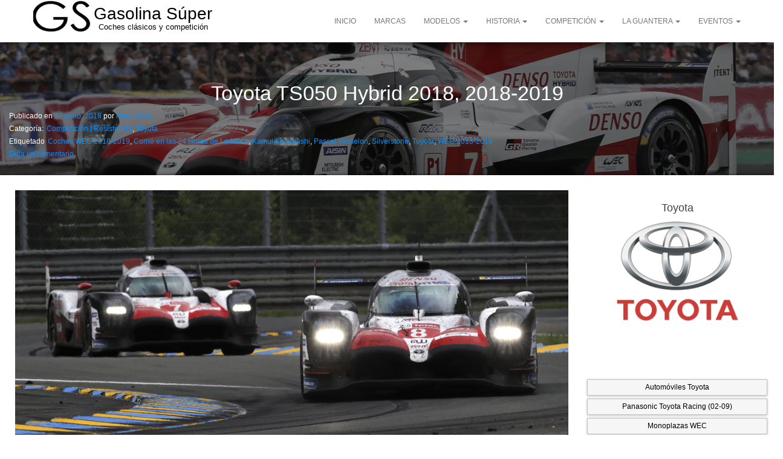

--- FILE ---
content_type: text/html; charset=UTF-8
request_url: https://www.gasolinasuper.es/toyota-ts050-hybrid-2018-2018-2019/
body_size: 24297
content:
<!DOCTYPE html>
<html lang="es">
    <head><style>img.lazy{min-height:1px}</style><link href="https://www.gasolinasuper.es/wp-content/plugins/w3-total-cache/pub/js/lazyload.min.js" as="script">
        <meta http-equiv="content-type" content="text/html; charset=UTF-8" />
        <meta http-equiv="X-UA-Compatible" content="IE=edge">
        <meta name="viewport" content="width=device-width, initial-scale=1">
        <link rel="pingback" href="https://www.gasolinasuper.es/xmlrpc.php" />
        
<meta name='robots' content='index, follow, max-image-preview:large, max-snippet:-1, max-video-preview:-1' />
	<style>img:is([sizes="auto" i], [sizes^="auto," i]) { contain-intrinsic-size: 3000px 1500px }</style>
	
	<!-- This site is optimized with the Yoast SEO plugin v26.3 - https://yoast.com/wordpress/plugins/seo/ -->
	<title>Toyota TS050 Hybrid 2018, 2018-2019 - Gasolina Súper %</title>
	<link rel="canonical" href="https://www.gasolinasuper.es/toyota-ts050-hybrid-2018-2018-2019/" />
	<meta property="og:locale" content="es_ES" />
	<meta property="og:type" content="article" />
	<meta property="og:title" content="Toyota TS050 Hybrid 2018, 2018-2019 - Gasolina Súper %" />
	<meta property="og:description" content="Coche Nº7 Mike Conway País: Gran Bretaña Carreras: 6 Poles: Pódiums: Victorias: Vueltas rápidas: Averías: Accidentes: Salidas de Pista Kamui Kobayashi País: Japón Carreras: 6 Poles: Pódiums: Victorias: Vueltas rápidas: Averías: Accidentes: Salidas de Pista José María López País: Argentina Carreras: 6 Poles: Pódiums: Victorias: Vueltas rápidas: Averías: Accidentes: Salidas de Pista NÚMERO PILOTOS PAÍS [&hellip;]" />
	<meta property="og:url" content="https://www.gasolinasuper.es/toyota-ts050-hybrid-2018-2018-2019/" />
	<meta property="og:site_name" content="Gasolina Súper" />
	<meta property="article:publisher" content="https://www.facebook.com/CyCGasolinaSuper/" />
	<meta property="article:author" content="https://www.facebook.com/manuel.garciaavila" />
	<meta property="article:published_time" content="2018-06-27T17:50:21+00:00" />
	<meta property="article:modified_time" content="2019-06-01T12:06:56+00:00" />
	<meta property="og:image" content="https://www.gasolinasuper.es/wp-content/uploads/2018/06/Toyota-TS050-Hybrid-Le-Mans-2018.png" />
	<meta property="og:image:width" content="1280" />
	<meta property="og:image:height" content="500" />
	<meta property="og:image:type" content="image/png" />
	<meta name="author" content="Manu Avila" />
	<script type="application/ld+json" class="yoast-schema-graph">{"@context":"https://schema.org","@graph":[{"@type":"Article","@id":"https://www.gasolinasuper.es/toyota-ts050-hybrid-2018-2018-2019/#article","isPartOf":{"@id":"https://www.gasolinasuper.es/toyota-ts050-hybrid-2018-2018-2019/"},"author":{"name":"Manu Avila","@id":"https://www.gasolinasuper.es/#/schema/person/a4ab1b809c126009e4b25af1f6ce5e11"},"headline":"Toyota TS050 Hybrid 2018, 2018-2019","datePublished":"2018-06-27T17:50:21+00:00","dateModified":"2019-06-01T12:06:56+00:00","mainEntityOfPage":{"@id":"https://www.gasolinasuper.es/toyota-ts050-hybrid-2018-2018-2019/"},"wordCount":490,"commentCount":0,"publisher":{"@id":"https://www.gasolinasuper.es/#organization"},"image":{"@id":"https://www.gasolinasuper.es/toyota-ts050-hybrid-2018-2018-2019/#primaryimage"},"thumbnailUrl":"https://www.gasolinasuper.es/wp-content/uploads/2018/06/Toyota-TS050-Hybrid-Le-Mans-2018.png","keywords":["Coches WEC 2018-2019","Corrió en las 24 Horas de Le Mans","Kamui Kobayashi","Pascal Vasselon","Silverstone","Toyota","WEC 2018-2019"],"articleSection":["Competición | Resistencia","Toyota"],"inLanguage":"es","potentialAction":[{"@type":"CommentAction","name":"Comment","target":["https://www.gasolinasuper.es/toyota-ts050-hybrid-2018-2018-2019/#respond"]}]},{"@type":"WebPage","@id":"https://www.gasolinasuper.es/toyota-ts050-hybrid-2018-2018-2019/","url":"https://www.gasolinasuper.es/toyota-ts050-hybrid-2018-2018-2019/","name":"Toyota TS050 Hybrid 2018, 2018-2019 - Gasolina Súper %","isPartOf":{"@id":"https://www.gasolinasuper.es/#website"},"primaryImageOfPage":{"@id":"https://www.gasolinasuper.es/toyota-ts050-hybrid-2018-2018-2019/#primaryimage"},"image":{"@id":"https://www.gasolinasuper.es/toyota-ts050-hybrid-2018-2018-2019/#primaryimage"},"thumbnailUrl":"https://www.gasolinasuper.es/wp-content/uploads/2018/06/Toyota-TS050-Hybrid-Le-Mans-2018.png","datePublished":"2018-06-27T17:50:21+00:00","dateModified":"2019-06-01T12:06:56+00:00","breadcrumb":{"@id":"https://www.gasolinasuper.es/toyota-ts050-hybrid-2018-2018-2019/#breadcrumb"},"inLanguage":"es","potentialAction":[{"@type":"ReadAction","target":["https://www.gasolinasuper.es/toyota-ts050-hybrid-2018-2018-2019/"]}]},{"@type":"ImageObject","inLanguage":"es","@id":"https://www.gasolinasuper.es/toyota-ts050-hybrid-2018-2018-2019/#primaryimage","url":"https://www.gasolinasuper.es/wp-content/uploads/2018/06/Toyota-TS050-Hybrid-Le-Mans-2018.png","contentUrl":"https://www.gasolinasuper.es/wp-content/uploads/2018/06/Toyota-TS050-Hybrid-Le-Mans-2018.png","width":1280,"height":500,"caption":"Toyota TS050 Hybrid, Le Mans 2018, Foto: Toyota Gazoo Racing"},{"@type":"BreadcrumbList","@id":"https://www.gasolinasuper.es/toyota-ts050-hybrid-2018-2018-2019/#breadcrumb","itemListElement":[{"@type":"ListItem","position":1,"name":"Portada","item":"https://www.gasolinasuper.es/"},{"@type":"ListItem","position":2,"name":"Toyota TS050 Hybrid 2018, 2018-2019"}]},{"@type":"WebSite","@id":"https://www.gasolinasuper.es/#website","url":"https://www.gasolinasuper.es/","name":"Gasolina Súper","description":"Coches clásicos y competición","publisher":{"@id":"https://www.gasolinasuper.es/#organization"},"potentialAction":[{"@type":"SearchAction","target":{"@type":"EntryPoint","urlTemplate":"https://www.gasolinasuper.es/?s={search_term_string}"},"query-input":{"@type":"PropertyValueSpecification","valueRequired":true,"valueName":"search_term_string"}}],"inLanguage":"es"},{"@type":"Organization","@id":"https://www.gasolinasuper.es/#organization","name":"Gasolina Súper","url":"https://www.gasolinasuper.es/","logo":{"@type":"ImageObject","inLanguage":"es","@id":"https://www.gasolinasuper.es/#/schema/logo/image/","url":"https://www.gasolinasuper.es/wp-content/uploads/2019/04/cropped-cropped-Logo_gasolinasuper-1.png","contentUrl":"https://www.gasolinasuper.es/wp-content/uploads/2019/04/cropped-cropped-Logo_gasolinasuper-1.png","width":512,"height":337,"caption":"Gasolina Súper"},"image":{"@id":"https://www.gasolinasuper.es/#/schema/logo/image/"},"sameAs":["https://www.facebook.com/CyCGasolinaSuper/","https://x.com/GasolinaSuper","https://www.instagram.com/gasolinasuper.es/?hl=es","https://www.pinterest.es/gasolinasuper/pins/"]},{"@type":"Person","@id":"https://www.gasolinasuper.es/#/schema/person/a4ab1b809c126009e4b25af1f6ce5e11","name":"Manu Avila","image":{"@type":"ImageObject","inLanguage":"es","@id":"https://www.gasolinasuper.es/#/schema/person/image/","url":"https://secure.gravatar.com/avatar/cbf4b226460da8d62a378075bbc9e9a785377543d2a8e979c1a6ecc0e6b7ea3c?s=96&d=mm&r=g","contentUrl":"https://secure.gravatar.com/avatar/cbf4b226460da8d62a378075bbc9e9a785377543d2a8e979c1a6ecc0e6b7ea3c?s=96&d=mm&r=g","caption":"Manu Avila"},"sameAs":["https://www.gasolinasuper.es","https://www.facebook.com/manuel.garciaavila","https://x.com/GasolinaSuper"]}]}</script>
	<!-- / Yoast SEO plugin. -->


<link rel='dns-prefetch' href='//www.gasolinasuper.es' />
<link rel='dns-prefetch' href='//www.googletagmanager.com' />
<link rel='dns-prefetch' href='//stats.wp.com' />
<link rel='dns-prefetch' href='//pagead2.googlesyndication.com' />
<script type="text/javascript" id="wpp-js" src="https://www.gasolinasuper.es/wp-content/plugins/wordpress-popular-posts/assets/js/wpp.min.js?ver=7.3.6" data-sampling="0" data-sampling-rate="100" data-api-url="https://www.gasolinasuper.es/wp-json/wordpress-popular-posts" data-post-id="20527" data-token="72dec76bd6" data-lang="0" data-debug="0"></script>
<link rel='stylesheet' id='wp-block-library-css' href='//www.gasolinasuper.es/wp-includes/css/dist/block-library/style.min.css?ver=0fbd01b3e0a4e77b8064654864293d21' type='text/css' media='all' />
<style id='classic-theme-styles-inline-css' type='text/css'>
/*! This file is auto-generated */
.wp-block-button__link{color:#fff;background-color:#32373c;border-radius:9999px;box-shadow:none;text-decoration:none;padding:calc(.667em + 2px) calc(1.333em + 2px);font-size:1.125em}.wp-block-file__button{background:#32373c;color:#fff;text-decoration:none}
</style>
<style id='global-styles-inline-css' type='text/css'>
:root{--wp--preset--aspect-ratio--square: 1;--wp--preset--aspect-ratio--4-3: 4/3;--wp--preset--aspect-ratio--3-4: 3/4;--wp--preset--aspect-ratio--3-2: 3/2;--wp--preset--aspect-ratio--2-3: 2/3;--wp--preset--aspect-ratio--16-9: 16/9;--wp--preset--aspect-ratio--9-16: 9/16;--wp--preset--color--black: #000000;--wp--preset--color--cyan-bluish-gray: #abb8c3;--wp--preset--color--white: #ffffff;--wp--preset--color--pale-pink: #f78da7;--wp--preset--color--vivid-red: #cf2e2e;--wp--preset--color--luminous-vivid-orange: #ff6900;--wp--preset--color--luminous-vivid-amber: #fcb900;--wp--preset--color--light-green-cyan: #7bdcb5;--wp--preset--color--vivid-green-cyan: #00d084;--wp--preset--color--pale-cyan-blue: #8ed1fc;--wp--preset--color--vivid-cyan-blue: #0693e3;--wp--preset--color--vivid-purple: #9b51e0;--wp--preset--color--kb-palette-1: #fcd032;--wp--preset--color--kb-palette-2: #b8cbd6;--wp--preset--color--kb-palette-22: #e28e51;--wp--preset--color--kb-palette-3: #b8cbd6;--wp--preset--color--kb-palette-4: #ffffff;--wp--preset--color--kb-palette-5: #e28e51;--wp--preset--color--kb-palette-6: #000000;--wp--preset--color--kb-palette-8: #ff0000;--wp--preset--color--kb-palette-9: #eeeeee;--wp--preset--color--kb-palette-10: #d6d6d6;--wp--preset--color--kb-palette-11: #eeeeee;--wp--preset--color--kb-palette-12: #000000;--wp--preset--color--kb-palette-13: #ffffff;--wp--preset--color--kb-palette-14: #888888;--wp--preset--color--kb-palette-15: #888888;--wp--preset--color--kb-palette-16: #ff0000;--wp--preset--color--kb-palette-162: #0011ff;--wp--preset--gradient--vivid-cyan-blue-to-vivid-purple: linear-gradient(135deg,rgba(6,147,227,1) 0%,rgb(155,81,224) 100%);--wp--preset--gradient--light-green-cyan-to-vivid-green-cyan: linear-gradient(135deg,rgb(122,220,180) 0%,rgb(0,208,130) 100%);--wp--preset--gradient--luminous-vivid-amber-to-luminous-vivid-orange: linear-gradient(135deg,rgba(252,185,0,1) 0%,rgba(255,105,0,1) 100%);--wp--preset--gradient--luminous-vivid-orange-to-vivid-red: linear-gradient(135deg,rgba(255,105,0,1) 0%,rgb(207,46,46) 100%);--wp--preset--gradient--very-light-gray-to-cyan-bluish-gray: linear-gradient(135deg,rgb(238,238,238) 0%,rgb(169,184,195) 100%);--wp--preset--gradient--cool-to-warm-spectrum: linear-gradient(135deg,rgb(74,234,220) 0%,rgb(151,120,209) 20%,rgb(207,42,186) 40%,rgb(238,44,130) 60%,rgb(251,105,98) 80%,rgb(254,248,76) 100%);--wp--preset--gradient--blush-light-purple: linear-gradient(135deg,rgb(255,206,236) 0%,rgb(152,150,240) 100%);--wp--preset--gradient--blush-bordeaux: linear-gradient(135deg,rgb(254,205,165) 0%,rgb(254,45,45) 50%,rgb(107,0,62) 100%);--wp--preset--gradient--luminous-dusk: linear-gradient(135deg,rgb(255,203,112) 0%,rgb(199,81,192) 50%,rgb(65,88,208) 100%);--wp--preset--gradient--pale-ocean: linear-gradient(135deg,rgb(255,245,203) 0%,rgb(182,227,212) 50%,rgb(51,167,181) 100%);--wp--preset--gradient--electric-grass: linear-gradient(135deg,rgb(202,248,128) 0%,rgb(113,206,126) 100%);--wp--preset--gradient--midnight: linear-gradient(135deg,rgb(2,3,129) 0%,rgb(40,116,252) 100%);--wp--preset--font-size--small: 13px;--wp--preset--font-size--medium: 20px;--wp--preset--font-size--large: 36px;--wp--preset--font-size--x-large: 42px;--wp--preset--spacing--20: 0.44rem;--wp--preset--spacing--30: 0.67rem;--wp--preset--spacing--40: 1rem;--wp--preset--spacing--50: 1.5rem;--wp--preset--spacing--60: 2.25rem;--wp--preset--spacing--70: 3.38rem;--wp--preset--spacing--80: 5.06rem;--wp--preset--shadow--natural: 6px 6px 9px rgba(0, 0, 0, 0.2);--wp--preset--shadow--deep: 12px 12px 50px rgba(0, 0, 0, 0.4);--wp--preset--shadow--sharp: 6px 6px 0px rgba(0, 0, 0, 0.2);--wp--preset--shadow--outlined: 6px 6px 0px -3px rgba(255, 255, 255, 1), 6px 6px rgba(0, 0, 0, 1);--wp--preset--shadow--crisp: 6px 6px 0px rgba(0, 0, 0, 1);}:where(.is-layout-flex){gap: 0.5em;}:where(.is-layout-grid){gap: 0.5em;}body .is-layout-flex{display: flex;}.is-layout-flex{flex-wrap: wrap;align-items: center;}.is-layout-flex > :is(*, div){margin: 0;}body .is-layout-grid{display: grid;}.is-layout-grid > :is(*, div){margin: 0;}:where(.wp-block-columns.is-layout-flex){gap: 2em;}:where(.wp-block-columns.is-layout-grid){gap: 2em;}:where(.wp-block-post-template.is-layout-flex){gap: 1.25em;}:where(.wp-block-post-template.is-layout-grid){gap: 1.25em;}.has-black-color{color: var(--wp--preset--color--black) !important;}.has-cyan-bluish-gray-color{color: var(--wp--preset--color--cyan-bluish-gray) !important;}.has-white-color{color: var(--wp--preset--color--white) !important;}.has-pale-pink-color{color: var(--wp--preset--color--pale-pink) !important;}.has-vivid-red-color{color: var(--wp--preset--color--vivid-red) !important;}.has-luminous-vivid-orange-color{color: var(--wp--preset--color--luminous-vivid-orange) !important;}.has-luminous-vivid-amber-color{color: var(--wp--preset--color--luminous-vivid-amber) !important;}.has-light-green-cyan-color{color: var(--wp--preset--color--light-green-cyan) !important;}.has-vivid-green-cyan-color{color: var(--wp--preset--color--vivid-green-cyan) !important;}.has-pale-cyan-blue-color{color: var(--wp--preset--color--pale-cyan-blue) !important;}.has-vivid-cyan-blue-color{color: var(--wp--preset--color--vivid-cyan-blue) !important;}.has-vivid-purple-color{color: var(--wp--preset--color--vivid-purple) !important;}.has-black-background-color{background-color: var(--wp--preset--color--black) !important;}.has-cyan-bluish-gray-background-color{background-color: var(--wp--preset--color--cyan-bluish-gray) !important;}.has-white-background-color{background-color: var(--wp--preset--color--white) !important;}.has-pale-pink-background-color{background-color: var(--wp--preset--color--pale-pink) !important;}.has-vivid-red-background-color{background-color: var(--wp--preset--color--vivid-red) !important;}.has-luminous-vivid-orange-background-color{background-color: var(--wp--preset--color--luminous-vivid-orange) !important;}.has-luminous-vivid-amber-background-color{background-color: var(--wp--preset--color--luminous-vivid-amber) !important;}.has-light-green-cyan-background-color{background-color: var(--wp--preset--color--light-green-cyan) !important;}.has-vivid-green-cyan-background-color{background-color: var(--wp--preset--color--vivid-green-cyan) !important;}.has-pale-cyan-blue-background-color{background-color: var(--wp--preset--color--pale-cyan-blue) !important;}.has-vivid-cyan-blue-background-color{background-color: var(--wp--preset--color--vivid-cyan-blue) !important;}.has-vivid-purple-background-color{background-color: var(--wp--preset--color--vivid-purple) !important;}.has-black-border-color{border-color: var(--wp--preset--color--black) !important;}.has-cyan-bluish-gray-border-color{border-color: var(--wp--preset--color--cyan-bluish-gray) !important;}.has-white-border-color{border-color: var(--wp--preset--color--white) !important;}.has-pale-pink-border-color{border-color: var(--wp--preset--color--pale-pink) !important;}.has-vivid-red-border-color{border-color: var(--wp--preset--color--vivid-red) !important;}.has-luminous-vivid-orange-border-color{border-color: var(--wp--preset--color--luminous-vivid-orange) !important;}.has-luminous-vivid-amber-border-color{border-color: var(--wp--preset--color--luminous-vivid-amber) !important;}.has-light-green-cyan-border-color{border-color: var(--wp--preset--color--light-green-cyan) !important;}.has-vivid-green-cyan-border-color{border-color: var(--wp--preset--color--vivid-green-cyan) !important;}.has-pale-cyan-blue-border-color{border-color: var(--wp--preset--color--pale-cyan-blue) !important;}.has-vivid-cyan-blue-border-color{border-color: var(--wp--preset--color--vivid-cyan-blue) !important;}.has-vivid-purple-border-color{border-color: var(--wp--preset--color--vivid-purple) !important;}.has-vivid-cyan-blue-to-vivid-purple-gradient-background{background: var(--wp--preset--gradient--vivid-cyan-blue-to-vivid-purple) !important;}.has-light-green-cyan-to-vivid-green-cyan-gradient-background{background: var(--wp--preset--gradient--light-green-cyan-to-vivid-green-cyan) !important;}.has-luminous-vivid-amber-to-luminous-vivid-orange-gradient-background{background: var(--wp--preset--gradient--luminous-vivid-amber-to-luminous-vivid-orange) !important;}.has-luminous-vivid-orange-to-vivid-red-gradient-background{background: var(--wp--preset--gradient--luminous-vivid-orange-to-vivid-red) !important;}.has-very-light-gray-to-cyan-bluish-gray-gradient-background{background: var(--wp--preset--gradient--very-light-gray-to-cyan-bluish-gray) !important;}.has-cool-to-warm-spectrum-gradient-background{background: var(--wp--preset--gradient--cool-to-warm-spectrum) !important;}.has-blush-light-purple-gradient-background{background: var(--wp--preset--gradient--blush-light-purple) !important;}.has-blush-bordeaux-gradient-background{background: var(--wp--preset--gradient--blush-bordeaux) !important;}.has-luminous-dusk-gradient-background{background: var(--wp--preset--gradient--luminous-dusk) !important;}.has-pale-ocean-gradient-background{background: var(--wp--preset--gradient--pale-ocean) !important;}.has-electric-grass-gradient-background{background: var(--wp--preset--gradient--electric-grass) !important;}.has-midnight-gradient-background{background: var(--wp--preset--gradient--midnight) !important;}.has-small-font-size{font-size: var(--wp--preset--font-size--small) !important;}.has-medium-font-size{font-size: var(--wp--preset--font-size--medium) !important;}.has-large-font-size{font-size: var(--wp--preset--font-size--large) !important;}.has-x-large-font-size{font-size: var(--wp--preset--font-size--x-large) !important;}
:where(.wp-block-post-template.is-layout-flex){gap: 1.25em;}:where(.wp-block-post-template.is-layout-grid){gap: 1.25em;}
:where(.wp-block-columns.is-layout-flex){gap: 2em;}:where(.wp-block-columns.is-layout-grid){gap: 2em;}
:root :where(.wp-block-pullquote){font-size: 1.5em;line-height: 1.6;}
</style>
<link rel='stylesheet' id='advanced-related-posts-css' href='//www.gasolinasuper.es/wp-content/plugins/advanced-related-posts/public/css/advanced-related-posts-public.css?ver=1.9.1' type='text/css' media='all' />
<link rel='stylesheet' id='uagb-block-css-css' href='//www.gasolinasuper.es/wp-content/uploads/uag-plugin/custom-style-blocks.css?ver=2.19.15' type='text/css' media='all' />
<link rel='stylesheet' id='wordpress-popular-posts-css-css' href='//www.gasolinasuper.es/wp-content/plugins/wordpress-popular-posts/assets/css/wpp.css?ver=7.3.6' type='text/css' media='all' />
<link rel='stylesheet' id='bootstrap-css' href='//www.gasolinasuper.es/wp-content/themes/bulk/css/bootstrap.css?ver=3.3.7' type='text/css' media='all' />
<link rel='stylesheet' id='bulk-stylesheet-css' href='//www.gasolinasuper.es/wp-content/themes/bulk/style.css?ver=0fbd01b3e0a4e77b8064654864293d21' type='text/css' media='all' />
<style id='akismet-widget-style-inline-css' type='text/css'>

			.a-stats {
				--akismet-color-mid-green: #357b49;
				--akismet-color-white: #fff;
				--akismet-color-light-grey: #f6f7f7;

				max-width: 350px;
				width: auto;
			}

			.a-stats * {
				all: unset;
				box-sizing: border-box;
			}

			.a-stats strong {
				font-weight: 600;
			}

			.a-stats a.a-stats__link,
			.a-stats a.a-stats__link:visited,
			.a-stats a.a-stats__link:active {
				background: var(--akismet-color-mid-green);
				border: none;
				box-shadow: none;
				border-radius: 8px;
				color: var(--akismet-color-white);
				cursor: pointer;
				display: block;
				font-family: -apple-system, BlinkMacSystemFont, 'Segoe UI', 'Roboto', 'Oxygen-Sans', 'Ubuntu', 'Cantarell', 'Helvetica Neue', sans-serif;
				font-weight: 500;
				padding: 12px;
				text-align: center;
				text-decoration: none;
				transition: all 0.2s ease;
			}

			/* Extra specificity to deal with TwentyTwentyOne focus style */
			.widget .a-stats a.a-stats__link:focus {
				background: var(--akismet-color-mid-green);
				color: var(--akismet-color-white);
				text-decoration: none;
			}

			.a-stats a.a-stats__link:hover {
				filter: brightness(110%);
				box-shadow: 0 4px 12px rgba(0, 0, 0, 0.06), 0 0 2px rgba(0, 0, 0, 0.16);
			}

			.a-stats .count {
				color: var(--akismet-color-white);
				display: block;
				font-size: 1.5em;
				line-height: 1.4;
				padding: 0 13px;
				white-space: nowrap;
			}
		
</style>
<link rel='stylesheet' id='kadence-blocks-rowlayout-css' href='//www.gasolinasuper.es/wp-content/plugins/kadence-blocks/dist/style-blocks-rowlayout.css?ver=3.5.26' type='text/css' media='all' />
<link rel='stylesheet' id='kadence-blocks-column-css' href='//www.gasolinasuper.es/wp-content/plugins/kadence-blocks/dist/style-blocks-column.css?ver=3.5.26' type='text/css' media='all' />
<style id='kadence-blocks-global-variables-inline-css' type='text/css'>
:root {--global-kb-font-size-sm:clamp(0.8rem, 0.73rem + 0.217vw, 0.9rem);--global-kb-font-size-md:clamp(1.1rem, 0.995rem + 0.326vw, 1.25rem);--global-kb-font-size-lg:clamp(1.75rem, 1.576rem + 0.543vw, 2rem);--global-kb-font-size-xl:clamp(2.25rem, 1.728rem + 1.63vw, 3rem);--global-kb-font-size-xxl:clamp(2.5rem, 1.456rem + 3.26vw, 4rem);--global-kb-font-size-xxxl:clamp(2.75rem, 0.489rem + 7.065vw, 6rem);}:root {--global-palette1: #3182CE;--global-palette2: #2B6CB0;--global-palette3: #1A202C;--global-palette4: #2D3748;--global-palette5: #4A5568;--global-palette6: #718096;--global-palette7: #EDF2F7;--global-palette8: #F7FAFC;--global-palette9: #ffffff;}
</style>
<style id='kadence_blocks_css-inline-css' type='text/css'>
#kt-layout-id_988f52-2a > .kt-row-column-wrap{padding-top:var( --global-kb-row-default-top, 25px );padding-bottom:var( --global-kb-row-default-bottom, 25px );padding-top:var( --global-kb-row-default-top, var(--global-kb-spacing-sm, 1.5rem) );padding-bottom:var( --global-kb-row-default-bottom, var(--global-kb-spacing-sm, 1.5rem) );}#kt-layout-id_988f52-2a > .kt-row-column-wrap > div:not(.added-for-specificity){grid-column:initial;}#kt-layout-id_988f52-2a > .kt-row-column-wrap{grid-template-columns:repeat(3, minmax(0, 1fr));}@media all and (max-width: 767px){#kt-layout-id_988f52-2a > .kt-row-column-wrap > div:not(.added-for-specificity){grid-column:initial;}#kt-layout-id_988f52-2a > .kt-row-column-wrap{grid-template-columns:minmax(0, 1fr);}}.kadence-column_3a40a5-90 > .kt-inside-inner-col{column-gap:var(--global-kb-gap-sm, 1rem);}.kadence-column_3a40a5-90 > .kt-inside-inner-col{flex-direction:column;}.kadence-column_3a40a5-90 > .kt-inside-inner-col > .aligncenter{width:100%;}.kadence-column_3a40a5-90 > .kt-inside-inner-col{background-color:#eeeeee;}@media all and (max-width: 1024px){.kadence-column_3a40a5-90 > .kt-inside-inner-col{flex-direction:column;justify-content:center;}}@media all and (max-width: 767px){.kadence-column_3a40a5-90 > .kt-inside-inner-col{flex-direction:column;justify-content:center;}}.kadence-column_23eb9b-f4 > .kt-inside-inner-col{column-gap:var(--global-kb-gap-sm, 1rem);}.kadence-column_23eb9b-f4 > .kt-inside-inner-col{flex-direction:column;}.kadence-column_23eb9b-f4 > .kt-inside-inner-col > .aligncenter{width:100%;}.kadence-column_23eb9b-f4 > .kt-inside-inner-col{background-color:#eeeeee;}@media all and (max-width: 1024px){.kadence-column_23eb9b-f4 > .kt-inside-inner-col{flex-direction:column;justify-content:center;}}@media all and (max-width: 767px){.kadence-column_23eb9b-f4 > .kt-inside-inner-col{flex-direction:column;justify-content:center;}}.kadence-column_12d8a6-68 > .kt-inside-inner-col{column-gap:var(--global-kb-gap-sm, 1rem);}.kadence-column_12d8a6-68 > .kt-inside-inner-col{flex-direction:column;}.kadence-column_12d8a6-68 > .kt-inside-inner-col > .aligncenter{width:100%;}.kadence-column_12d8a6-68 > .kt-inside-inner-col{background-color:#eeeeee;}@media all and (max-width: 1024px){.kadence-column_12d8a6-68 > .kt-inside-inner-col{flex-direction:column;justify-content:center;}}@media all and (max-width: 767px){.kadence-column_12d8a6-68 > .kt-inside-inner-col{flex-direction:column;justify-content:center;}}
</style>
<style id="kadence_blocks_palette_css">:root .has-kb-palette-1-color{color:#fcd032}:root .has-kb-palette-1-background-color{background-color:#fcd032}:root .has-kb-palette-2-color{color:#b8cbd6}:root .has-kb-palette-2-background-color{background-color:#b8cbd6}:root .has-kb-palette-22-color{color:#e28e51}:root .has-kb-palette-22-background-color{background-color:#e28e51}:root .has-kb-palette-3-color{color:#b8cbd6}:root .has-kb-palette-3-background-color{background-color:#b8cbd6}:root .has-kb-palette-4-color{color:#ffffff}:root .has-kb-palette-4-background-color{background-color:#ffffff}:root .has-kb-palette-5-color{color:#e28e51}:root .has-kb-palette-5-background-color{background-color:#e28e51}:root .has-kb-palette-6-color{color:#000000}:root .has-kb-palette-6-background-color{background-color:#000000}:root .has-kb-palette-8-color{color:#ff0000}:root .has-kb-palette-8-background-color{background-color:#ff0000}:root .has-kb-palette-9-color{color:#eeeeee}:root .has-kb-palette-9-background-color{background-color:#eeeeee}:root .has-kb-palette-10-color{color:#d6d6d6}:root .has-kb-palette-10-background-color{background-color:#d6d6d6}:root .has-kb-palette-11-color{color:#eeeeee}:root .has-kb-palette-11-background-color{background-color:#eeeeee}:root .has-kb-palette-12-color{color:#000000}:root .has-kb-palette-12-background-color{background-color:#000000}:root .has-kb-palette-13-color{color:#ffffff}:root .has-kb-palette-13-background-color{background-color:#ffffff}:root .has-kb-palette-14-color{color:#888888}:root .has-kb-palette-14-background-color{background-color:#888888}:root .has-kb-palette-15-color{color:#888888}:root .has-kb-palette-15-background-color{background-color:#888888}:root .has-kb-palette-16-color{color:#ff0000}:root .has-kb-palette-16-background-color{background-color:#ff0000}:root .has-kb-palette-162-color{color:#0011ff}:root .has-kb-palette-162-background-color{background-color:#0011ff}</style><script type="text/javascript" src="//www.gasolinasuper.es/wp-includes/js/jquery/jquery.min.js?ver=3.7.1" id="jquery-core-js"></script>

<!-- Fragmento de código de la etiqueta de Google (gtag.js) añadida por Site Kit -->
<!-- Fragmento de código de Google Analytics añadido por Site Kit -->
<script type="text/javascript" src="//www.googletagmanager.com/gtag/js?id=GT-MQRQ2Q" id="google_gtagjs-js" async></script>
<script type="text/javascript" id="google_gtagjs-js-after">
/* <![CDATA[ */
window.dataLayer = window.dataLayer || [];function gtag(){dataLayer.push(arguments);}
gtag("set","linker",{"domains":["www.gasolinasuper.es"]});
gtag("js", new Date());
gtag("set", "developer_id.dZTNiMT", true);
gtag("config", "GT-MQRQ2Q");
/* ]]> */
</script>
<script type="text/javascript" id="advanced-related-posts-under-posts-js-extra">
/* <![CDATA[ */
var aysAdvancedRelatedPostsAjaxPublic = {"ajaxUrl":"https:\/\/www.gasolinasuper.es\/wp-admin\/admin-ajax.php"};
var aysAdvancedRelatedPostsLangObj = {"notAnsweredText":"You have not answered this question"};
/* ]]> */
</script>
<script type="text/javascript" src="//www.gasolinasuper.es/wp-content/plugins/advanced-related-posts/public/js/advanced-related-posts-public.js?ver=1.9.1" id="advanced-related-posts-under-posts-js"></script>
<script type="text/javascript" src="//www.gasolinasuper.es/wp-content/plugins/advanced-related-posts/public/js/advanced-related-posts-public-ajax.js?ver=1.9.1" id="advanced-related-posts-under-posts-ajax-js"></script>
<link rel="https://api.w.org/" href="https://www.gasolinasuper.es/wp-json/" /><link rel="alternate" title="JSON" type="application/json" href="https://www.gasolinasuper.es/wp-json/wp/v2/posts/20527" /><link rel="alternate" title="oEmbed (JSON)" type="application/json+oembed" href="https://www.gasolinasuper.es/wp-json/oembed/1.0/embed?url=https%3A%2F%2Fwww.gasolinasuper.es%2Ftoyota-ts050-hybrid-2018-2018-2019%2F" />
<link rel="alternate" title="oEmbed (XML)" type="text/xml+oembed" href="https://www.gasolinasuper.es/wp-json/oembed/1.0/embed?url=https%3A%2F%2Fwww.gasolinasuper.es%2Ftoyota-ts050-hybrid-2018-2018-2019%2F&#038;format=xml" />
<meta name="generator" content="Site Kit by Google 1.165.0" />	<style>img#wpstats{display:none}</style>
		            <style id="wpp-loading-animation-styles">@-webkit-keyframes bgslide{from{background-position-x:0}to{background-position-x:-200%}}@keyframes bgslide{from{background-position-x:0}to{background-position-x:-200%}}.wpp-widget-block-placeholder,.wpp-shortcode-placeholder{margin:0 auto;width:60px;height:3px;background:#dd3737;background:linear-gradient(90deg,#dd3737 0%,#571313 10%,#dd3737 100%);background-size:200% auto;border-radius:3px;-webkit-animation:bgslide 1s infinite linear;animation:bgslide 1s infinite linear}</style>
            
<!-- Metaetiquetas de Google AdSense añadidas por Site Kit -->
<meta name="google-adsense-platform-account" content="ca-host-pub-2644536267352236">
<meta name="google-adsense-platform-domain" content="sitekit.withgoogle.com">
<!-- Acabar con las metaetiquetas de Google AdSense añadidas por Site Kit -->

<!-- Fragmento de código de Google Adsense añadido por Site Kit -->
<script type="text/javascript" async="async" src="https://pagead2.googlesyndication.com/pagead/js/adsbygoogle.js?client=ca-pub-3791875740292010&amp;host=ca-host-pub-2644536267352236" crossorigin="anonymous"></script>

<!-- Final del fragmento de código de Google Adsense añadido por Site Kit -->
<style type="text/css">.Primero {
background: none repeat scroll 0 0 #fcd032;
color: #ffffff;
text-shadow: none;
font-size: 14px;
line-height: 24px;
padding: 10px;
}.green-message {
background: none repeat scroll 0 0 #8cc14c;
color: #ffffff;
text-shadow: none;
font-size: 14px;
line-height: 24px;
padding: 10px;
}.orange-message {
background: none repeat scroll 0 0 #faa732;
color: #ffffff;
text-shadow: none;
font-size: 14px;
line-height: 24px;
padding: 10px;
}.red-message {
background: none repeat scroll 0 0 #da4d31;
color: #ffffff;
text-shadow: none;
font-size: 14px;
line-height: 24px;
padding: 10px;
}.grey-message {
background: none repeat scroll 0 0 #53555c;
color: #ffffff;
text-shadow: none;
font-size: 14px;
line-height: 24px;
padding: 10px;
}.left-block {
background: none repeat scroll 0 0px, radial-gradient(ellipse at center center, #ffffff 0%, #f2f2f2 100%) repeat scroll 0 0 rgba(0, 0, 0, 0);
color: #8b8e97;
padding: 10px;
margin: 10px;
float: left;
}.right-block {
background: none repeat scroll 0 0px, radial-gradient(ellipse at center center, #ffffff 0%, #f2f2f2 100%) repeat scroll 0 0 rgba(0, 0, 0, 0);
color: #8b8e97;
padding: 10px;
margin: 10px;
float: right;
}.blockquotes {
background: none;
border-left: 5px solid #f1f1f1;
color: #8B8E97;
font-size: 14px;
font-style: italic;
line-height: 22px;
padding-left: 15px;
padding: 10px;
width: 60%;
float: left;
}</style><style id="uagb-style-conditional-extension">@media (min-width: 1025px){body .uag-hide-desktop.uagb-google-map__wrap,body .uag-hide-desktop{display:none !important}}@media (min-width: 768px) and (max-width: 1024px){body .uag-hide-tab.uagb-google-map__wrap,body .uag-hide-tab{display:none !important}}@media (max-width: 767px){body .uag-hide-mob.uagb-google-map__wrap,body .uag-hide-mob{display:none !important}}</style><style id="uagb-style-frontend-20527">.uagb-block-7b46103c .uagb-search-form__container .uagb-search-submit{width: 60px;padding: 0;border: 0;}.uagb-block-7b46103c .uagb-search-form__container .uagb-search-form__input::placeholder{color: #0b0606;opacity: 0.6;}.uagb-block-7b46103c .uagb-search-form__container .uagb-search-submit .uagb-wp-search-button-icon-wrap svg{width: 12px;height: 12px;font-size: 12px;fill: #000000;}.uagb-block-7b46103c .uagb-search-form__container .uagb-search-submit .uagb-wp-search-button-text{color: #313131;}.uagb-block-7b46103c.uagb-layout-input .uagb-wp-search-icon-wrap svg{width: 17px;height: 17px;font-size: 17px;fill: #0b0606;}.uagb-block-7b46103c .uagb-search-form__container .uagb-search-form__input{color: #0b0606;border: 0;border-radius: 0px;margin: 0;outline: unset;padding-top: 10px;padding-bottom: 10px;padding-right: 10px;padding-left: 10px;}.uagb-block-7b46103c .uagb-search-wrapper .uagb-search-form__container{border-top-width: 1px;border-left-width: 1px;border-right-width: 1px;border-bottom-width: 1px;border-top-left-radius: 0px;border-top-right-radius: 0px;border-bottom-left-radius: 0px;border-bottom-right-radius: 0px;border-style: solid;outline: unset;box-shadow: 0px 0px  16px #00000000 inset;transition: all .5s;width: 100%;}.uagb-block-7b46103c .uagb-search-wrapper .uagb-search-form__input{box-shadow: 0px 0px  16px #00000000 inset;}.uagb-block-7b46103c .uagb-search-form__container .uagb-wp-search-icon-wrap{padding-top: 10px;padding-bottom: 10px;padding-left: 10px;}.uagb-block-7b46103c.uagb-layout-input-button .uagb-search-wrapper .uagb-search-form__container .uagb-search-submit{background-color: #eeeeee;}.uagb-block-7b46103c .uagb-search-wrapper .uagb-search-form__container .uagb-search-form__input{font-family: "Arial";text-transform: normal;line-height: 0em;}@media only screen and (max-width: 976px) {.uagb-block-7b46103c .uagb-search-wrapper .uagb-search-form__container{border-style: solid;}.uagb-block-7b46103c .uagb-search-wrapper .uagb-search-form__container .uagb-search-form__input{padding-top: 15px;padding-bottom: 15px;padding-right: 13px;padding-left: 13px;}.uagb-block-7b46103c .uagb-search-form__container .uagb-wp-search-icon-wrap{padding-top: 15px;padding-bottom: 15px;padding-left: 13px;}}@media only screen and (max-width: 767px) {.uagb-block-7b46103c .uagb-search-wrapper .uagb-search-form__container{border-style: solid;}.uagb-block-7b46103c .uagb-search-wrapper .uagb-search-form__container .uagb-search-form__input{padding-top: 15px;padding-bottom: 15px;padding-right: 13px;padding-left: 13px;}.uagb-block-7b46103c .uagb-search-form__container .uagb-wp-search-icon-wrap{padding-top: 15px;padding-bottom: 15px;padding-left: 13px;}}</style><link rel="icon" href="https://www.gasolinasuper.es/wp-content/uploads/2019/04/cropped-Logo_gasolinasuper-1-32x32.png" sizes="32x32" />
<link rel="icon" href="https://www.gasolinasuper.es/wp-content/uploads/2019/04/cropped-Logo_gasolinasuper-1-192x192.png" sizes="192x192" />
<link rel="apple-touch-icon" href="https://www.gasolinasuper.es/wp-content/uploads/2019/04/cropped-Logo_gasolinasuper-1-180x180.png" />
<meta name="msapplication-TileImage" content="https://www.gasolinasuper.es/wp-content/uploads/2019/04/cropped-Logo_gasolinasuper-1-270x270.png" />
		<style type="text/css" id="wp-custom-css">
			.gallery-caption {
    font-weight: bold;
}
.alignnone {
    margin: 5px 20px 20px 0;
}
.aligncenter,
div.aligncenter {
    display: block;
    margin: 5px auto 5px auto;
}
.alignright {
    float: right;
    margin: 5px 0 20px 20px;
}
.alignleft {
    float: left;
    margin: 5px 20px 20px 0;
}
.aligncenter {
    display: block;
    margin: 5px auto 5px auto;
}
a img.alignright {
    float: right;
    margin: 5px 0 20px 20px;
}
a img.alignnone {
    margin: 5px 20px 20px 0;
}
a img.alignleft {
    float: left;
    margin: 5px 20px 20px 0;
}
a img.aligncenter {
    display: block;
    margin-left: auto;
    margin-right: auto;
}
.wp-caption {
    background: #fff;
    border: 1px solid #f0f0f0;
    max-width: 96%;
    /* Image does not overflow the content area */
    padding: 5px 3px 10px;
    text-align: center;
}
img.alignnone {
    max-width: 96%;
    height: auto;
    width: auto;
}
.wp-caption.alignnone {
    margin: 5px 20px 20px 0;
}
.wp-caption.alignleft {
    margin: 5px 20px 20px 0;
}
.wp-caption.alignright {
    margin: 5px 0 20px 20px;
}
.wp-caption img {
    border: 0 none;
    height: auto;
    margin: 0;
    max-width: 98.5%;
    padding: 0;
    width: auto;
}
.wp-caption p.wp-caption-text {
    font-size: 13px;
    line-height: 17px;
    margin: 0;
    padding: 10px 0 0 0;
    color: #000;
}
/* Recommended CSS from WP for defined content width support */
.size-auto,
.size-full,
.size-large,
.size-medium,
.size-thumbnail {
    max-width: 100%;
    height: auto;
}
iframe,
embed {
    max-width: 100%;
}
img {
    max-width: 100%;
    height: auto;
}
.sticky,
.bypostauthor {}
table { 
    width: 100%; 
    border-collapse: collapse; 
}
th { 
    font-weight: bold; 
}
td, th { 
    padding: 5px; 
}
.screen-reader-text {
    clip: rect(1px, 1px, 1px, 1px);
    clip-path: polygon(0px 0px, 0px 0px,0px 0px, 0px 0px);
    position: absolute !important;
    white-space: nowrap;
    height: 1px;
    width: 1px;
    overflow: hidden;
}
body, html {
    overflow-x: hidden;
}
body {
    font-family: 'Roboto Condensed', "Helvetica Neue", helvetica, arial, sans-serif;
    padding: 0;
    color: #404040;
    font-weight: 400;
    line-height: 1.8;
    font-size: 16px;
    word-wrap: break-word;
    overflow-x: hidden;
}
a, a:active, a:hover, a:focus {
    text-decoration: none;
    color: #0090ff;
}
ul, ol {
    padding-left: 20px;
}
article a {
    border-bottom: 1px dotted #777777;
    font-weight: bold;
}

.page-header a {
    border-bottom: 0;
    color: #000;
}
a:active {
    border-bottom: none;
}
.page-area {
    padding-top: 70px;
}
.main-container {
    background-color: #fff;
    margin-top: -30px;
    z-index: 9;
    position: relative;
    -webkit-box-shadow: 0px 0px 5px 0px rgba(0,0,0,0.75);
    -moz-box-shadow: 0px 0px 5px 0px rgba(0,0,0,0.75);
    box-shadow: 0px 0px 5px 0px rgba(0,0,0,0.75);
    padding: 25px;
}
.homepage-row.row {
    margin: 0;
    padding: 0;
    background: #fff;
    color: black;
}
.transparent-header .page-area {
    padding-top: 0 !important;
}
.admin-bar #site-navigation.shrink {
    top: 32px;
}
@media (min-width: 768px) {
    .navbar-nav > li > a {
        padding-top: 25px;
        padding-bottom: 25px;
        transition: all 0.5s ease-in-out;
        -moz-transition: all 0.5s ease-in-out;
        -webkit-transition: all 0.5s ease-in-out;
        -o-transition: all 0.5s ease-in-out;
    }
    .shrink .navbar-nav > li > a {
        padding-top: 15px;
        padding-bottom: 15px;
        font-size: 14px;
    }
    .navbar-nav li:hover .dropdown-menu{
        visibility:visible;
        border-top: 4px solid #ccc;
        border-radius: 0;
        transition: all 0.5s ease-in-out;
        -moz-transition: all 0.5s ease-in-out;
        -webkit-transition: all 0.5s ease-in-out;
        -o-transition: all 0.5s ease-in-out;
    }
    #site-navigation .container{
        padding-left: 0;
        padding-right: 0;
    }
    .navbar-default .navbar-nav > .active > a,
    .navbar-default .navbar-nav > .active > a:hover,
    .navbar-default .navbar-nav > .active > a:focus,
    .navbar-default .navbar-nav > .open > a,
    .navbar-default .navbar-nav > .open > a:hover,
    .navbar-default .navbar-nav > .open > a:focus {
        background-color: transparent;
    }
}
@media (max-width: 767px) {
    .navbar-nav a:hover, .navbar-nav a:focus {
        color: #ffffff !important;
        background-color: #000 !important;
    }
    .menu-container {
        width: 70%;
        position: absolute;
        left: 0;
        height: 100vh;
        transform: translate3d(-100%, 0, 0);
        overflow-y: auto;
        overflow-x: auto;
        background-color: #fff;
        top: 100%;
    }
    .navbar-brand {
        padding-right: 55px !important;
    }
    .openNav .menu-container {
        transform: translate3d(0, 0, 0);
        transition: transform 500ms ease;
    }
    .openNav .page-area {
        left: 0;
        transform: translate3d(70%, 0, 0);
        transition: transform 500ms ease;
    }
    .page-area {
        left: 0;
        transform: translate3d(0, 0, 0);
        transition: transform 500ms ease;
    }
    .navbar-nav {
        padding: 0;
        margin: 0;
    }
    .navbar-nav a {
        font-size: 14px;
        padding: 12px 10px !important;
        margin: 0 !important;
        line-height: 16px !important;
        float: left !important;
        margin: 0px !important;
        width: 100%;
        text-transform: none !important;
        word-wrap: break-word;
        white-space: normal !important;
    }
    .navbar-nav li, .navbar-nav ul {
        padding: 4px !important;
        margin: 0px !important;
    }
    .open-panel {
        width: 32px;
        height: 32px;
        position: absolute;
        top: 25px;
        right: 22px;
        -webkit-transform: rotate(0deg);
        -moz-transform: rotate(0deg);
        -o-transform: rotate(0deg);
        transform: rotate(0deg);
        -webkit-transition: .5s ease-in-out;
        -moz-transition: .5s ease-in-out;
        -o-transition: .5s ease-in-out;
        transition: .5s ease-in-out;
        cursor: pointer;
        z-index: 2;
    }
    .shrink .open-panel {
        top: 14px;
    }
    .open-panel span {
        display: block;
        position: absolute;
        height: 3px;
        width: 100%;
        background: #000;
        opacity: 1;
        left: 0;
        -webkit-transform: rotate(0deg);
        -moz-transform: rotate(0deg);
        -o-transform: rotate(0deg);
        transform: rotate(0deg);
        -webkit-transition: .25s ease-in-out;
        -moz-transition: .25s ease-in-out;
        -o-transition: .25s ease-in-out;
        transition: .25s ease-in-out;
    }
    .open-panel span:nth-child(1) {
        top: 0px;
        -webkit-transform-origin: left center;
        -moz-transform-origin: left center;
        -o-transform-origin: left center;
        transform-origin: left center;
    }
    .open-panel span:nth-child(2) {
        top: 9px;
        -webkit-transform-origin: left center;
        -moz-transform-origin: left center;
        -o-transform-origin: left center;
        transform-origin: left center;
    }
    .open-panel span:nth-child(3) {
        top: 18px;
        -webkit-transform-origin: left center;
        -moz-transform-origin: left center;
        -o-transform-origin: left center;
        transform-origin: left center;
    }
    .open-panel.open span:nth-child(1) {
        -webkit-transform: rotate(45deg);
        -moz-transform: rotate(45deg);
        -o-transform: rotate(45deg);
        transform: rotate(45deg);
        top: -2px;
        left: 3px;
    }
    .open-panel.open span:nth-child(2) {
        width: 0%;
        opacity: 0;
    }
    .open-panel.open span:nth-child(3) {
        -webkit-transform: rotate(-45deg);
        -moz-transform: rotate(-45deg);
        -o-transform: rotate(-45deg);
        transform: rotate(-45deg);
        top: 21px;
        left: 3px;
    }
    .caret, .dropdown-submenu>a:after {
        display: none !important; 
    }
    .navbar-nav .dropdown-menu {
        width: 100%;
        display: block !important;
        left: 0 !important;
        position: relative !important;
        border: none !important;
        -webkit-box-shadow: none !important;
        box-shadow: none !important;
    }
    .openNav .page-area:after {
        content: '';
        position: absolute;
        top: 0;
        right: 0;
        bottom: 0;
        background-color: rgba(0, 0, 0, 0.45);
        left: 0;
    }
    .openNav.transparent-header #site-navigation .navbar-nav > li > a {
        color: #777;
    }
}
.dropdown-menu > li > a {
    border-bottom: 0;
}
#site-navigation {
    min-height: 70px;
}
.navbar-collapse {
    padding-left: 30px;
    padding-right: 30px;
}
.dropdown-submenu {
    position: relative;
}

.dropdown-submenu>.dropdown-menu {
    top: 0;
    left: 100%;
    margin-top: -6px;
    margin-left: -1px;
    -webkit-border-radius: 0 6px 6px 6px;
    -moz-border-radius: 0 6px 6px;
    border-radius: 0 6px 6px 6px;
}

.dropdown-submenu:hover>.dropdown-menu {
    display: block;
}

.dropdown-submenu>a:after {
    display: block;
    content: " ";
    float: right;
    width: 0;
    height: 0;
    border-color: transparent;
    border-style: solid;
    border-width: 5px 0 5px 5px;
    border-left-color: #ccc;
    margin-top: 5px;
    margin-right: -10px;
}

.dropdown-submenu:hover>a:after {
    border-left-color: #fff;
}

.dropdown-submenu.pull-left {
    float: none;
}

.dropdown-submenu.pull-left>.dropdown-menu {
    left: -100%;
    margin-left: 10px;
    -webkit-border-radius: 6px 0 6px 6px;
    -moz-border-radius: 6px 0 6px 6px;
    border-radius: 6px 0 6px 6px;
}
.navbar-toggle {
    border: 1px solid #ccc;
}
.navbar-toggle .icon-bar {
    background-color: #ccc;
}
.navbar-nav > li > a {
    border-bottom: 0;
    text-transform: uppercase;
}
article {
    clear: both;
    float: left;
    margin-bottom: 60px;
    width: 100%;
}
.updated:not(.published) {
    display: none;
}
.space-right {
    margin-right: 5px;
}
.main-content {
    float: left;
    width: 100%;
    padding-top: 20px;
}

}
.post-meta {
    color: #fff;
}
.main-content .post-meta {
    color: #000;
}
.top-header {
    position: relative;
    min-height: 450px;
    background-color: #3c3c3c;
}
.header-title {
    position: absolute;
    top: 55%;
    width: 100%;
    text-align: center;
    padding: 5px;
    color: #000;
    left: 50%;
    -webkit-transform: translate(-50%, -55%);
    -moz-transform: translate(-50%, -55%);
    -ms-transform: translate(-50%, -55%);
    -o-transform: translate(-50%, -55%);
    transform: translate(-50%, -55%);
}
.archive-page-header {
    background-color: #848484;
    color: #fff;
    padding: 100px 20px 120px 20px;
}
.archive-page-header h1 {
    margin: 0;
}
.single-entry-summary {
    margin-top: 25px;
    margin-bottom: 15px;
}
.single-content.row {
    margin-bottom: 60px;
}
input, textarea {
    background-color: #fff;
    padding: 6px;
    color: #464a4c;
    border-radius: 0;
    margin-bottom: 10px;
    width: 100%;
}
select {
    max-width: 100%;
    padding: 5px;
    color: #000;
}
label {
    width: 100%;
}
#sidebar {
    display: inline-block;
    max-width: 100%;
    padding-top: 15px;
}
.widget {
    word-wrap: break-word;
    -webkit-hyphens: auto;
    -moz-hyphens: auto;
    hyphens: auto;
    margin-bottom: 20px;
}
h3.widget-title {
    margin-top: 5px;
}
h1.site-title, .site-title {
    margin: 0;
    padding: 0;
    font-size: 28px;
    line-height: 26px;
}
p.site-description {
    font-size: 13px;
    line-height: 18px;
    margin: 0;
    -webkit-transition: all 0.5s ease;
    transition: all 0.5s ease;
}

.navbar-brand {
    padding: 10px 15px;
    height: auto;
    z-index: 99999;
    position: relative;
    z-index: 1;
}
.navbar {
    margin-bottom: 0;
}
.main-menu {
    position: relative;
}
.navbar-fixed-top {
    position: absolute;
}
.navbar-fixed-top.shrink {
    position: fixed;
}
#site-navigation,
#site-navigation.shrink,
.transparent-header #site-navigation.shrink {
    background-color: #ffffff;
    -webkit-box-shadow: 0 10px 20px -12px rgba(0, 0, 0, 0.42), 0 3px 20px 0 rgba(0, 0, 0, 0.12), 0 8px 10px -5px rgba(0, 0, 0, 0.2);
    box-shadow: 0 10px 20px -12px rgba(0, 0, 0, 0.42), 0 3px 20px 0 rgba(0, 0, 0, 0.12), 0 8px 10px -5px rgba(0, 0, 0, 0.2);
    border: none;
}
.transparent-header #site-navigation.shrink .site-title a, 
.transparent-header #site-navigation.shrink .site-title a:hover, 
.transparent-header #site-navigation.shrink p.site-description, 
.transparent-header #site-navigation.shrink .navbar-nav > li > a  { 
    color: #777777; 
}
.transparent-header #site-navigation {
    background-color: transparent;
    -webkit-box-shadow: none;
    box-shadow: none;
}
#site-navigation, nav a, nav img {
    -webkit-transition: all 0.3s ease;
    transition: all 0.3s ease;
    color: #000;
}
.shrink .site-branding-logo img {
    max-height: 50px;
}
#site-navigation.shrink {
    min-height: 50px;
}
.shrink h1.site-title, .shrink .site-title {
    font-size: 19px;
    line-height: 23px;
}
.shrink p.site-description {
    font-size: 12px;
    line-height: 15px;
}
.shrink .navbar-brand {
    min-height: 50px;
    padding-top: 5px;
    padding-bottom: 5px;
}
.featured-thumbnail {
    width: 100%;
    float: left;
    text-align: center;
    border: 0;
}
.featured-thumbnail img{
    border: 0;
    webkit-box-shadow: 0 10px 28px -12px rgba(0, 0, 0, 0.56), 0 4px 25px 0 rgba(0, 0, 0, 0.12), 0 8px 10px -5px rgba(0, 0, 0, 0.2);
    -moz-box-shadow: 0 10px 28px -12px rgba(0, 0, 0, 0.56), 0 4px 25px 0 rgba(0, 0, 0, 0.12), 0 8px 10px -5px rgba(0, 0, 0, 0.2);
    box-shadow: 0 10px 28px -12px rgba(0, 0, 0, 0.56), 0 4px 25px 0 rgba(0, 0, 0, 0.12), 0 8px 10px -5px rgba(0, 0, 0, 0.2);
}
.single-image {
    max-height: 450px;
    overflow: hidden;
    position: relative;
    height: 450px;
}
.single-image img {
    position: absolute;
    height: auto;
    left: 50%;
    max-width: 1000%;
    min-height: 100%;
    width: auto;
    top: 50%;
    -ms-transform: translateX(-50%) translateY(-50%);
    -moz-transform: translateX(-50%) translateY(-50%);
    -webkit-transform: translateX(-50%) translateY(-50%);
    transform: translateX(-50%) translateY(-50%);
}
.single-image:after {
    display: block;
    position: absolute;
    top: 0;
    left: 0;
    width: 100%;
    height: 100%;
    content: "";
    background-color: rgba(0, 0, 0, 0.5);
}
nav.navigation.pagination {
    text-align: center;
    width: 100%;
    clear: both;
    margin: 20px 0;
}
nav.navigation.pagination .nav-links a, nav.navigation.pagination .current {
    padding: 10px;
    border: 1px solid #b5b5b5;
    border-radius: 5px;
}
nav.navigation.pagination .current {
    background-color: rgba(0, 0, 0, 0.64);
    color: #fff;
}
#content-footer-section {
    padding-top: 15px;
}
.homepage-row #content-footer-section,
.elementor-page .footer-credits,
.page-template-template-homepage .footer-credits {
    margin: 0;
    clear: both;
}
.footer-credits {
    border-top: 1px solid #ccc;
    padding: 15px;
    clear: both;
    margin-top: 20px;
    background-color: #fff;
}

/* Comments */
.comment-form #comment, .comment-form #submit {
    width: 100%;
}

cite.fn {
    font-weight: bold;
}
a.comment-reply-link {
    border: 1px solid #ccc;
    padding: 10px 20px;
}
.reply {
    margin: 20px 0;
}
.comment-meta.commentmetadata {
    margin: 10px 0;
    font-size: 12px;
    font-style: italic;
}
.comment-body {
    margin-bottom: 40px;
}
.commentlist li {
    list-style-type: none;
}
.error-template {
    padding-bottom: 60px;
}
.btn-default, input[type="submit"], input#submit, button, a.comment-reply-link { 
    box-shadow: 0 1px 2px rgba(0,0,0,0.15);
    transition: all 0.3s ease-in-out;
    -webkit-transition: all 0.3s ease-in-out;
    border: 1px solid #8e8e8e;
}
input#submit:hover, .btn-default:hover, input[type="submit"]:hover, button:hover, a.comment-reply-link:hover { 
    box-shadow: 0 5px 15px rgba(0,0,0,0.3);
}
/* WooCommerce */
.woocommerce .woocommerce-breadcrumb {
    margin: 15px 0;
}
.woocommerce .woocommerce-ordering select {
    color: #000;
}
/* WooCommerce Buttons */
.woocommerce #respond input#submit, .woocommerce a.button, .woocommerce button.button, .woocommerce input.button, .woocommerce #respond input#submit.alt, .woocommerce a.button.alt, .woocommerce button.button.alt, .woocommerce input.button.alt {
    padding: 8px 16px;
    border: 1px solid;
    text-transform: uppercase;
    display: inline-block;
    -webkit-transition: .2s ease-in-out;
    transition: .2s ease-in-out;
    border-radius: 0;
    background-color: transparent;
    color: #222222;
    font-weight: 300;
}
.woocommerce #respond input#submit:hover, .woocommerce a.button:hover, .woocommerce button.button:hover, .woocommerce input.button:hover, .woocommerce #respond input#submit.alt:hover, .woocommerce a.button.alt:hover, .woocommerce button.button.alt:hover, .woocommerce input.button.alt:hover {
    background-color: transparent;
    opacity: 0.8;
    color: #222222;
}
.woocommerce ul.products li.product .button {
    margin-top: 10px;
    margin-bottom: 15px;
    color: #000;
    white-space: normal;
}

/* WooCommerce Products */
.woocommerce ul.products li.product h3 {
    font-size: 16px;
    color: inherit;
}
.woocommerce ul.products li.product .star-rating, .woocommerce .star-rating span {
    color: #000;
}
.woocommerce .products .star-rating {
    margin: 0 auto;
    margin-bottom: 10px;
}
.woocommerce ul.products li.product, .woocommerce-page ul.products li.product {
    text-align: center;
    -webkit-transition: .2s ease-in-out;
    transition: .2s ease-in-out;
    margin-bottom: 1.992em;
}
.woocommerce ul.products li.product .woocommerce-loop-category__title, .woocommerce ul.products li.product .woocommerce-loop-product__title, .woocommerce ul.products li.product h3 {
    color: #000;
}
.woocommerce ul.products li.product a img {
    position: relative;
    margin-top: 0;
    margin-bottom: 0;
    -webkit-transition: .2s ease-in-out;
    transition: .2s ease-in-out;
    border: 1px solid rgba(0, 0, 0, 0.15);
    background: #fff;
}
.woocommerce ul.products li.product:hover, .woocommerce-page ul.products li.product:hover {
    -webkit-box-shadow: 0px 0px 10px 0px rgba(0,0,0,0.38);
    -moz-box-shadow: 0px 0px 10px 0px rgba(0,0,0,0.38);
    box-shadow: 0px 0px 10px 0px rgba(0,0,0,0.38);
}
.woocommerce ul.products li.product .price, .woocommerce div.product p.price, .woocommerce div.product span.price {
    font-size: 18px;
}
.woocommerce ul.products li.product .price del, .woocommerce div.product p.price del {
    font-size: 80%;
    display: inline-block;
}
.woocommerce span.onsale {
    top: 0;
    left: 0;
    border-radius: 0; 
    background-color: #000;
}
.woocommerce ul.products li.product .onsale {
    margin: 0;
    top: 8px;
    padding: 6px 10px;
    min-height: 20px;
    line-height: 1.2;
    min-width: 30px;
}
.woocommerce div.product div.summary {
    margin-top: 1em;
}
.woocommerce div.product form.cart .variations label {
    margin-bottom: 0;
}
.woocommerce-variation-price {
    margin-bottom: 10px;
}
.woocommerce .quantity .qty {
    height: 32px;
    margin-right: 10px;
}
.woocommerce div.product form.cart, .woocommerce div.product p.cart {
    margin: 20px 0;
    padding: 15px 0;
    border-top: 1px solid rgba(138, 138, 138, 0.4);
    border-bottom: 1px solid rgba(138, 138, 138, 0.4);
}
.woocommerce .product_meta {
    margin-top: 10px;
    clear: both;
}
.woocommerce .product_meta .sku_wrapper, .woocommerce .product_meta .posted_in, .woocommerce .product_meta .tagged_as {
    display: block;
    font-weight: bold;
    padding: 5px 0 2px 0;
}

.woocommerce div.product .woocommerce-tabs ul.tabs {
    border-bottom: 1px solid #D3D3D3;
    margin-bottom: 0;
    margin-left: 0;
    padding-left: 0;
}
.woocommerce div.product .woocommerce-tabs ul.tabs li {
    border: 0;
    background-color: transparent;
    border-radius: 0;
    margin: 0;
}
.woocommerce div.product .woocommerce-tabs ul.tabs:before {
    border-bottom: 0;
}
.woocommerce div.product .woocommerce-tabs ul.tabs li.active {
    background: transparent;
    border-bottom-color: transparent;
    padding: 0 20px 0 10px;
    color: #FFFFFF;
}
.woocommerce div.product .woocommerce-tabs ul.tabs li.active:before {
    border: 0;
    position: absolute;
    content: '';
    width: 100%;
    height: 100%;
    display: inline-block;
    background: #000;
    z-index: -1;
}
.woocommerce div.product .woocommerce-tabs ul.tabs li:before,
.woocommerce div.product .woocommerce-tabs ul.tabs li:after,
.woocommerce div.product .woocommerce-tabs ul.tabs li.active:after {
    border: 0;
    box-shadow: none;
}
.woocommerce div.product .woocommerce-tabs .panel {
    background: transparent;
}
#add_payment_method #payment, .woocommerce-checkout #payment {
    background: transparent;
    background: rgba(148, 148, 148, 0.2);
}
.woocommerce a.added_to_cart {
    display: block;
    padding: 5px;
}
/* WooCommerce categories */
#flex-carousel-woo-cat-carousel ul.products {
    margin-left: 0;
    padding-left: 0;
}
.woo-categories-section ul.products li.first {
    clear: none;
}
.woo-categories-section ul.products li.product {
    margin-bottom: 0;
}
li.product-category.product {
    text-align: center;
    border: 1px solid #dbdbdb;
    -webkit-transition: .2s ease-in-out;
    transition: .2s ease-in-out;
    padding: 5px;
    position: relative;
}
li.product-category.product h3 {
    text-transform: uppercase;
    font-size: 16px;
    margin: 15px 0 10px 0;
    font-weight: bold;
}
li.product-category.product .count {
    position: absolute;
    top: 0;
    bottom: 0;
    left: 0;
    color: #fff;
    opacity: 0;
    padding-top: 40%;
    -webkit-transition: .5s ease-in-out;
    transition: .5s ease-in-out;
    width: 100%;
    background-color: transparent;
    text-shadow: 0px 0px 2px rgba(150, 150, 150, 1);
}
li.product-category.product:hover .count {
    opacity: 1;
}
.woocommerce #reviews #comments ol.commentlist li .comment-text {
    padding: 1em;
}
.woocommerce #reviews #comments ol.commentlist {
    padding: 0;
}
/* WooCommerce my account css */
.woocommerce-MyAccount-navigation ul {
    padding: 0;
    list-style-type: none;
    text-transform: uppercase;
    font-weight: bold;
    margin-bottom: 25px;
}
li.woocommerce-MyAccount-navigation-link {
    padding: 10px 15px;
    border-bottom: 1px solid;
}
li.woocommerce-MyAccount-navigation-link:hover {
    background-color: rgba(169, 169, 169, 0.20);
}
li.woocommerce-MyAccount-navigation-link.is-active {
    background-color: #000;
    color: #ffffff;
}
li.woocommerce-MyAccount-navigation-link.is-active a {
    color: #ffffff;
}

.woocommerce-checkout input,
.woocommerce-checkout label {
    width: initial;
}
.woocommerce form .form-row .input-checkbox {
    position: relative;
}
#checkout label {
    width: inherit;
}
.woocommerce-cart-form input {
    width: inherit;
}
.woocommerce ul.cart_list li img, .woocommerce ul.product_list_widget li img {
    float: left;
    margin-left: 0;
    margin-right: 15px;
    width: 70px;
    border: 1px solid rgba(0, 0, 0, 0.15);
}
.woocommerce ul.cart_list li a, .woocommerce ul.product_list_widget li a {
    font-weight: 400;
}
.custom-header {
    margin-bottom: -110px;
    overflow: hidden;
    position: relative;
}
#wp-custom-header {
    height: 1200px;
    height: 100vh;
    max-height: 100%;
    overflow: hidden;
}
#wp-custom-header img {
    position: absolute;
    height: auto;
    left: 50%;
    max-width: 1000%;
    min-height: 100%;
    width: auto;
    top: 50%;
    -ms-transform: translateX(-50%) translateY(-50%);
    -moz-transform: translateX(-50%) translateY(-50%);
    -webkit-transform: translateX(-50%) translateY(-50%);
    transform: translateX(-50%) translateY(-50%);
}
.header-image-text {
    position: absolute;
    top: 50%;
    width: 100%;
    text-align: center;
    padding: 15px;
    color: #000;
    left: 50%;
    -webkit-transform: translate(-50%, -50%);
    -moz-transform: translate(-50%, -50%);
    -ms-transform: translate(-50%, -50%);
    -o-transform: translate(-50%, -50%);
    transform: translate(-50%, -50%);
}
.header-image-text .site-title, .header-image-text .site-title a {
    font-size: 80px;
    line-height: 100px;
    color: #ffffff;
    font-weight: bold;
    text-shadow: 0px 0px 12px #686868;
}
.header-image-text .site-description {
    font-size: 46px;
    line-height: 52px;
    color: #ffffff;
    text-shadow: 0px 0px 8px #686868;
}

/* Highlight menu item */
.highlight-menu-item {
    background-color: #0090ff;
    border-radius: 20px;
    margin-top: 16px;
}
#site-navigation li.highlight-menu-item > a,
#site-navigation.shrink li.highlight-menu-item > a,
.transparent-header #site-navigation .navbar-nav li.highlight-menu-item > a {
    padding: 10px 20px;
    color: #fff;
}
.shrink .highlight-menu-item {
    margin-top: 5px;
}

/**
 * GS CSS
 * -----------------------------------------------------------------------------
 */

.site-branding-logo {
    float: left;
}

.site-branding-logo img {
    max-height: 55px;
    width: 100px;
    padding-right: 5px;
}

.page-header {
		font-size: 34px;
	  font-weight: 500;
    color: #FFFFFF;
		margin: 0;
    border: none;
}


.kt-row-layout-inner > .kt-row-column-wrap > .kadence-column_3d131a-a2 > .kt-inside-inner-col {
  padding-top: 0px;
  padding-left: 0px;
}

.main-container {
    max-width: 1280px;
    width: 100%;
}

.admin-bar #site-navigation.shrink {
  top: 32px;
	max-width: 1280px;
	margin: auto;
}

#sidebar {
    padding-top: 0px;
}

.single-entry-summary {
    margin-top: 0px;
    margin-bottom: 5px;
}


body {
   font-family: 'Century Gothic', Arial, Helvetica, sans-serif !important;
    padding: 0;
    color: #404040;
    font-weight: 500;
    line-height: 1.8;
    font-size: 12px;
    word-wrap: break-word;
    overflow-x: hidden;
		max-width: 1280px;
		margin: auto;
}

h6 {
    font-size: 14px;
		font-weight: 600;
		margin-left: 10px;
		text-align: center;
		text-transform: uppercase;
		margin-top: 5px;
}

h5 {
    font-size: 14px;
		font-weight: 600;
		margin-left: 10px;
		text-align: center;
		text-transform: uppercase;
		margin-top: 0px;
	  margin-bottom: 25px;
}

.widget {
    word-wrap: normal;
    -webkit-hyphens: auto;
    -moz-hyphens: auto;
    hyphens: auto;
    margin-bottom: 20px;
    padding-bottom: 10px;
    font-size: 12px;
    width: 300px;
}

.widget-title {
	font-size: 15px !important;
}

p {
    font-size: 13px;
    color: #000;
    text-align: justify;
		margin-left: 10px;
	margin-bottom: 20px;
}

.site-description {
	text-align: center;
}

.post-meta {
    color: #fff;
    width: 95%;
    text-align: justify;
	margin-left: 10px;
}

h3.widget-title {
    margin-top: -10px;
		text-align: center;
	  font-weight: 600;
}

.alignnone {
    margin: 5px -10px -5px -5px;
}

.btn-lg {
    padding: 10px 16px;
    font-size: 12px;
    line-height: 1.3333333;
    border-radius: 100px;
}

#header-image-arrow {
	display:none;
}

.top-header {
  min-height: 250px;
}

.single-image {
	max-width: 1280px;
	max-height: 500px;
	height: auto;
	min-height: 250px;
	overflow: visible;
  position: initial;
}





/**
 * Pies de foto
 * -----------------------------------------------------------------------------
 */
.wp-block-image figcaption {
    margin-top: .5em;
    margin-bottom: 1em;
    color: #555d66;
    text-align: center;
    font-size: 10px;
}
/**
 * List categories
 * -----------------------------------------------------------------------------
 */
.lcp_catlist li {
    font-size: 12px !important;
    line-height: 1.4;
    margin-top: 0px;
	  padding-top: 20px;
		list-style-type: none;
	padding-left: 0px;
	margin-left: -20px;
}

.widget.widget_nav_menu a {
	color: black;
}

.listamarcas li {
	float: left;
	line-height: 18px;
	list-style-type: none;
	min-width: 20%;
	max-width: 50%;
}

.listamarcas ol
{
  width: 25%;
}

ul.related_post li {
    display: inline-block;
    width: 220px !important;
    vertical-align: top !important;
    padding: 0 !important;
    background: none !important;
    margin-top: 15px;
    margin-right: 0px !important;
    margin-bottom: 0 !important;
    margin-left: 8px !important;
    float: none !important;
}

.header-image-text .site-title, .header-image-text .site-title a {
    font-size: 60px;
	  text-align: center;
    line-height: 80px;
    color: #ffffff;
    font-weight: 400;
    text-shadow: 0px 0px 10px #686868;
}

.header-image-text .site-description {
    font-size: 26px;
    line-height: 20px;
    color: #ffffff;
    font-weight: 400;
    text-shadow: 0px 0px 10px #686868;
}

/**
 * TABLAS COMPETICIÓN
 */

table.tablacochesf1 {
	padding: 1px 1px 1px 1px !important;
	background: #d6d6d6;
	min-width:100%;
	margin-bottom: 0px !important;
}

table.resultadosf1 td, table.resultadoswrc td, table.resultadosdtm td, table.tablapalmares td, table.tablaclasificacion td {
	min-width: 15px;
	line-height: 1.5;
	text-align: center;
  padding: 1px 1px 1px 1px !important;
	vertical-align: middle;
}

table.tablalemans td,
table.tablaganadores td, table.esc_desaparecidas td, table.escuderia td, table.tablabio td, table.ficha td, table.motores td, table.prestaciones tdtable.versiones td,
table.equipamiento td, table.tablamodelos td, table.tablalistado td, table.ficha td, table.tablacochesf1 td  {
	min-width: 15px;
	line-height: 1.5;
	padding: 1px 4px 1px 4px !important;
	vertical-align: middle;
	word-break: normal;
	font-size: 12px;
	font-weight: 400;
}

table.tablalemans td:nth-child(1), table.tablalistado td:nth-child(1), table.resultadosdtm td:nth-child(1) {
	font-weight: bold;
	text-align: center;
	width: 35px;
}

table.leyendaf1 td:nth-child(1) {
	text-align: left;
	min-width: 75px;
}

table.tablaganadores td:nth-child(1)  {
	text-align: center;
  font-weight: bold;
	word-break: normal;
	vertical-align: middle;
}

table.esc_desaparecidas td:nth-child(1) {
	color: #000000;
	vertical-align: middle;
	text-align: left;
}

table.tablabio td:nth-child(1) {
	text-align: left;
	vertical-align: middle;
	width: 120px
}

table.escuderia td:nth-child(1), table.ficha td:nth-child(1), table.prestaciones td:nth-child(1), table.versiones td:nth-child(1), table.equipamiento td:nth-child(1)  {
	width: 140px;
	text-align: left;
	vertical-align: middle;
}

table.tablacochesf1 :nth-child(1)  {
	text-align: left;
	width: 100px;
}

table.resultadosf1 td:nth-child(2)  {
	border-bottom-color: #d6D6D6;
	min-width: 190px;
	text-align: left;
	vertical-align: middle;
}

table.resultadoswrc td:nth-child(2)  {
	border-bottom-color: #d6D6D6;
	border-right-color: #d6D6D6;
	min-width: 190px;
	text-align: left;
	vertical-align: middle;
}

table.tablaganadores td:nth-child(2)  {
	min-width: 142px;
	text-align: left;
	vertical-align: middle;
}

table.ficha td:nth-child(2), table.tablamodelos td:nth-child(2), table.tablalistado td:nth-child(2), table.tablalistado td:nth-child(4), table.tablalistado td:nth-child(5), table.tablalistado td:nth-child(6), table.resultadosdtm td:nth-child(2), table.resultadosdtm td:nth-child(3), table.resultadosdtm td:nth-child(4), table.resultadosdtm td:nth-child(5), table.tablapalmares td:nth-child(1), table.tablaclasificacion  td:nth-child(2) {
	text-align: left;
	vertical-align: middle;
}

table.tablaequiposwrc td:nth-child(1), table.tablalemans td:nth-child(2), table.tablalemans td:nth-child(3), table.tablalemans td:nth-child(4), table.tablalemans td:nth-child(7), table.tablalemans td:nth-child(8), table.tablaganadores td:nth-child(1), table.tablaganadores td:nth-child(4), table.tablaganadores td:nth-child(5), table.tablaganadores td:nth-child(6),table.tablaganadores td:nth-child(7), table.tablaganadores td:nth-child(8), table.tablaganadores td:nth-child(9), table.tablamodelos td:nth-child(1), table.tablamodelos td:nth-child(3), table.tablamodelos td:nth-child(4), table.tablamodelos td:nth-child(5)
{
	text-align: center;
	word-break: normal;
	vertical-align: middle;
}

table.resultadosf1 td:nth-child(1), table.resultadosf1 td:nth-child(4), table.resultadosf1 td:nth-child(5), table.resultadosf1 td:nth-child(6), table.resultadosf1 td:nth-child(7), table.resultadosf1 td:nth-child(8), table.resultadosf1 td:nth-child(9), table.resultadosf1 td:nth-child(10), table.resultadosf1 td:nth-child(11), table.resultadosf1 td:nth-child(12), table.resultadosf1 td:nth-child(13), table.resultadosf1 td:nth-child(14), table.resultadosf1 td:nth-child(15), table.resultadosf1 td:nth-child(16), table.resultadosf1 td:nth-child(17), table.resultadosf1 td:nth-child(18), table.resultadosf1 td:nth-child(19), table.resultadosf1 td:nth-child(20), table.resultadosf1 td:nth-child(21), table.resultadosf1 td:nth-child(22), table.resultadosf1 td:nth-child(23), table.resultadosf1 td:nth-child(24), table.resultadosf1 td:nth-child(25), table.resultadosf1 td:nth-child(25), table.resultadoswrc  td:nth-child(1), table.resultadoswrc  td:nth-child(3), table.resultadoswrc  td:nth-child(4), table.resultadoswrc  td:nth-child(5), table.resultadoswrc  td:nth-child(6), table.resultadoswrc  td:nth-child(7), table.resultadoswrc  td:nth-child(8), table.resultadoswrc  td:nth-child(9), table.resultadoswrc  td:nth-child(10), table.resultadoswrc  td:nth-child(11), table.resultadoswrc  td:nth-child(12), table.resultadoswrc  td:nth-child(13), table.resultadoswrc  td:nth-child(14), table.resultadoswrc  td:nth-child(15), table.resultadoswrc  td:nth-child(16), table.resultadoswrc  td:nth-child(17), table.resultadoswrc  td:nth-child(18), table.resultadoswrc  td:nth-child(19), table.resultadoswrc  td:nth-child(20), table.resultadoswrc  td:nth-child(21), table.resultadoswrc  td:nth-child(22), table.resultadoswrc  td:nth-child(23) {
	border-bottom-color: #d6D6D6;
	border-right-color: #d6D6D6;
	text-align: center;
	word-break: normal;
	vertical-align: middle;
}

table.tablaequiposwrc td:nth-child(3)  {
	text-align: left;
	word-break: normal;
	vertical-align: middle;
	width: 390px;
}

table.tablaganadores td:nth-child(3)  {
	text-align: left;
	word-break: normal;
	vertical-align: middle;
	min-width: 165px;
}

table.resultadosf1 td:nth-child(3) {
	border-bottom-color: #d6D6D6;
	border-right-color: #d6D6D6;
	border-width: 1px;
	text-align: left;
	word-break: normal;
	vertical-align: middle;
	min-width: 140px;
}

table.tablacochesf1 td:nth-child(3)  {
	text-align: right !important;
	max-width: 180px;
}

table.tablalemans td:nth-child(5){
	text-align: left;
	word-break: normal;
	min-width: 160px;
	vertical-align: middle;
}

table.tablalemans td:nth-child(6) {
	text-align: left;
	word-break: normal;
	min-width: 180px;
	vertical-align: middle;
}



table.resultadosf1 td:last-child, table.resultadoswrc td:last-child {
	border-bottom-color: #d6D6D6;
	border-right: none !important;
	border-width: 1px;
	word-break: normal;
	vertical-align: middle;
	width: 46px;
	text-align: center;
}

table.tablapalmares td:last-child {
	text-align: right;
}


table.tablaequiposwrc td:nth-last-child(2) {
	text-align: left;
}

@media screen and (max-width: 720px) {
.tablacalendario td:nth-child(3), .tablacalendario td:nth-child(7), .tablalemans td:nth-child(4), .tablalemans td:nth-child(7), .tablamodelos td:nth-child(5), table.tablalistado td:nth-child(5), table.resultadosdtm td:nth-child(4) {
	display: none;
}
}

@media screen and (max-width: 498px) {
table.tablaequiposwrc td:nth-child(1), table.tablaequiposwrc td:nth-child(4), .tablacalendario td:nth-child(1), .tablacalendario td:nth-child(3), .tablacalendario td:nth-child(4), .tablacalendario td:nth-child(6), .tablacalendario td:nth-child(7), .tablaequipos td:nth-child(2), .tablaequipos td:nth-child(4), .tablalemans td:nth-child(2), .tablalemans td:nth-child(3), .tablalemans td:nth-child(4), .tablalemans td:nth-child(7), table.tablalemans td:nth-child(8), table.esc_desaparecidas td:nth-child(2), table.esc_desaparecidas td:nth-child(5), table.esc_desaparecidas td:nth-child(6), table.esc_desaparecidas td:nth-child(7), table.esc_desaparecidas td:nth-child(8), table.esc_desaparecidas td:nth-child(9), table.esc_desaparecidas td:nth-child(10), table.tablaganadores td:nth-child(3), table.tablaganadores td:nth-child(4), table.tablaganadores td:nth-child(5), table.tablaganadores td:nth-child(6), table.tablaganadores td:nth-child(7), table.tablaganadores td:nth-child(9), table.motores td:nth-child(1), table.prestaciones td:nth-last-child(1), table.prestaciones td:nth-last-child(2), table.prestaciones td:nth-last-child(4), table.prestaciones td:nth-last-child(5), table.versiones td:nth-child(2), table.versiones td:nth-child(3), table.versiones td:nth-child(4), table.equipamiento td:nth-last-child(2), table.equipamiento td:nth-last-child(3), .tablamodelos td:nth-child(1), .tablamodelos td:nth-child(4), .tablamodelos td:nth-child(5), .tablamodelos td:nth-child(6), table.tablalistado td:nth-child(3), table.tablalistado td:nth-child(4), table.tablalistado td:nth-child(5), table.tablalistado td:nth-child(6), table.resultadosdtm td:nth-child(3), table.resultadosdtm td:nth-child(4) {
	display: none;
	}

div.entry-footer {
	display: none;
	}
	
div.site-branding-text, div.navbar-brand {
	display: none;
	}
	
h1.page-header {
		font-size: 24px;
	}

	table.prestaciones td:first-child {
	display: inline !important;
	}
}








/**
 * TABLAS GS COMPETICIÓN
 */






table.tablabio tr:nth-child(even), table.ficha tr:nth-child(even), table.tablacalendario tr:nth-child(even), table.tablaequipos tr:nth-child(even), table.tablaequiposwrc tr:nth-child(even), table.resultadosf1 tr:nth-child(even), table.resultadoswrc tr:nth-child(even), table.resultadosdtm tr:nth-child(even), table.tablalemans tr:nth-child(even),
table.tablaganadores tr:nth-child(even), table.esc_desaparecidas tr:nth-child(even), table.leyendaf1 tr:nth-child(even), table.escuderia tr:nth-child(even), table.tablabio tr:nth-child(even), table.ficha tr:nth-child(even), table.motores tr:nth-child(even), table.prestaciones tr:nth-child(even), table.versiones tr:nth-child(even), table.equipamiento tr:nth-child(even), table.tablamodelos tr:nth-child(even), table.tablalistado tr:nth-child(even), table.tablapalmares tr:nth-child(even), table.tablaclasificacion tr:nth-child(even) {
	background: #ffffff !important;
}

table.ficha, table.tablacalendario, table.tablaequipos, table.tablaequiposwrc, table.resultadosf1, table.resultadoswrc, table.resultadosdtm, table.tablalemans,
table.tablaganadores, table.esc_desaparecidas, table.leyendaf1, table.escuderia, table.tablabio, table.ficha , table.motores, table.prestaciones, table.versiones, table.equipamiento, table.tablamodelos, table.tablalistado, table.tablapalmares, table.tablaclasificacion {
	padding: 0px 0px 0px 0px !important;
	background: #e1e1e1;
	min-width:100%;
	font-family: 'Roboto Condensed', "Helvetica Neue", helvetica, arial, sans-serif;
	}

.tablacalendario tr:first-child, .tablaequipos tr:first-child, .tablaequiposwrc tr:first-child, table.resultadosf1 tr:first-child, table.resultadoswrc tr:first-child, table.tablalemans tr:first-child, table.motoresf1 tr:first-child, 
table.tablaganadores tr:first-child, table.esc_desaparecidas tr:first-child, table.motores tr:first-child, table.prestaciones tr:first-child, table.versiones tr:first-child, table.equipamiento tr:first-child, table.tablamodelos tr:first-child, .tablalistado tr:first-child, table.resultadosdtm tr:first-child, table.tablaclasificacion tr:first-child {
	background: #d6D6D6 !important;
	text-transform: uppercase;
	font-weight: 600;
	color: #000000;
	vertical-align: middle;
}

table.tablacalendario td, table.tablaequipos td, table.tablaequiposwrc td {
	padding: 1px 4px 1px 4px !important;
	font-size: 11px;
	line-height:1.6;
	border-bottom-color: #000000 !important;
}

table.tablacalendario td:nth-child(2) {
	text-align: center;
	word-break: normal;
	vertical-align: middle;
	max-width: 160px;
}

table.tablacalendario td:nth-child(3), table.tablaequipos td:nth-child(1), table.tablaequipos td:nth-child(2), table.tablaequipos td:nth-child(4) {
	text-align: center;
}

table.tablacalendario td:nth-child(4) {
	padding: 0px 10px 0px 10px 
		!important;
	text-align: center;
	word-break: normal;
	vertical-align: middle;
	max-width: 90px;
}

table.tablacalendario td:nth-child(7) {
	text-align: right;
}

.tablaequipos a:hover, .tablacalendario a:hover, .tablalistado a:hover { 
  color: red !important;
	text-decoration: underline;
}

/**
 * ENLACES
 */

.widget.widget_nav_menu li {
    line-height: 25px;
    list-style-type: none;
    background: #F6F6F6;
    border-style: solid;
    border-color: #C0C0C0;
    border-width: 1px 1px 1px 1px;
   border-top-style: solid;
   border-radius: 0px 0px 0px 0px;
  margin: 5px 1px 1px 1px;
  text-align: center;
	padding: 0px 0px 0px 0px;
  box-shadow: 0px 1px 4px 0px #C0C0C0;
}

h1, .h1 {
    font-size: 20px;
    text-align: center;	
}

h2, .h2 {
    font-size: 18px;
    text-align: center;
}

.uagb-post-grid .uagb-post__title a, .uagb-post-grid .uagb-post__title a:focus, .uagb-post-grid .uagb-post__title a:active {
    color: inherit;
    font-size: 13px;
    font-weight: 600;
}
article {
    clear: both;
    float: left;
    margin-bottom: 1px;
    width: 100%;
}

.uagb-post-grid-byline {
    padding-bottom: 0px !important;
}

.uagb-post__date {
    font-size: 11px !important;
		text-align: center !important;
}

.uagb-post__title {
    padding-bottom: 1px !important;
margin-left: 0px !important;
}

.uagb-post__inner-wrap {
    padding-top: 20px !important;
    padding-bottom: 5px !important;
    padding-left: 5px !important;
    padding-right: 5px !important;
    box-shadow: 0px 0px 0 #00000070;
}

ul, ol {
    padding-left: 0px !important;
}

.lcp_catlist li {
    font-size: 12px !important;
    line-height: 1.4;
    margin-top: 0px;
    padding-top: 20px;
    list-style-type: none;
    padding-left: 0px;
    margin-left: 0px;
}		</style>
		    </head>
    <body data-rsssl=1 id="blog" class="wp-singular post-template-default single single-post postid-20527 single-format-standard wp-custom-logo wp-theme-bulk">
                <div class="main-menu">
    <nav id="site-navigation" class="navbar navbar-default navbar-fixed-top">     
        <div class="container">   
            <div class="navbar-header">
                                    <div id="main-menu-panel" class="open-panel" data-panel="main-menu-panel">
                        <span></span>
                        <span></span>
                        <span></span>
                    </div>
                                <div class="site-header" >
                    <div class="site-branding-logo">
                        <a href="https://www.gasolinasuper.es/" class="custom-logo-link" rel="home"><img width="512" height="337" src="data:image/svg+xml,%3Csvg%20xmlns='http://www.w3.org/2000/svg'%20viewBox='0%200%20512%20337'%3E%3C/svg%3E" data-src="https://www.gasolinasuper.es/wp-content/uploads/2019/04/cropped-cropped-Logo_gasolinasuper-1.png" class="custom-logo lazy" alt="Gasolina Súper" decoding="async" fetchpriority="high" data-srcset="https://www.gasolinasuper.es/wp-content/uploads/2019/04/cropped-cropped-Logo_gasolinasuper-1.png 512w, https://www.gasolinasuper.es/wp-content/uploads/2019/04/cropped-cropped-Logo_gasolinasuper-1-300x197.png 300w" data-sizes="(max-width: 512px) 100vw, 512px" /></a>                    </div>
                    <div class="site-branding-text navbar-brand">
                                                    <p class="site-title"><a href="https://www.gasolinasuper.es/" rel="home">Gasolina Súper</a></p>
                        
                                                    <p class="site-description">
                                Coches clásicos y competición                            </p>
                                            </div><!-- .site-branding-text -->
                </div>
            </div>  
            <div class="menu-container"><ul id="menu-principal" class="nav navbar-nav navbar-right"><li id="menu-item-467" class="menu-item menu-item-type-custom menu-item-object-custom menu-item-home menu-item-467"><a title="Inicio" href="https://www.gasolinasuper.es/">Inicio</a></li>
<li id="menu-item-469" class="menu-item menu-item-type-post_type menu-item-object-page menu-item-469"><a title="Marcas" href="https://www.gasolinasuper.es/marcas/">Marcas</a></li>
<li id="menu-item-781" class="menu-item menu-item-type-post_type menu-item-object-page menu-item-has-children menu-item-781 dropdown"><a title="Modelos" href="https://www.gasolinasuper.es/marcas/fichas-completas/" data-toggle="dropdown" class="dropdown-toggle">Modelos <span class="caret"></span></a>
<ul role="menu" class=" dropdown-menu">
	<li id="menu-item-19311" class="menu-item menu-item-type-post_type menu-item-object-page menu-item-19311"><a title="Modelos de Calle" href="https://www.gasolinasuper.es/en-portada/modelos-de-calle/">Modelos de Calle</a></li>
	<li id="menu-item-19314" class="menu-item menu-item-type-post_type menu-item-object-page menu-item-19314"><a title="Concept Cars" href="https://www.gasolinasuper.es/en-portada/prototipos-y-concept-cars/">Concept Cars</a></li>
	<li id="menu-item-24498" class="menu-item menu-item-type-post_type menu-item-object-page menu-item-24498"><a title="Made in Spain" href="https://www.gasolinasuper.es/en-portada/articulos-de-coches-fabricados-en-espana/">Made in Spain</a></li>
	<li id="menu-item-24199" class="menu-item menu-item-type-post_type menu-item-object-page menu-item-24199"><a title="Muscle Cars" href="https://www.gasolinasuper.es/en-portada/muscle-cars/">Muscle Cars</a></li>
	<li id="menu-item-24198" class="menu-item menu-item-type-post_type menu-item-object-page menu-item-24198"><a title="Superdeportivos" href="https://www.gasolinasuper.es/en-portada/supercoches/">Superdeportivos</a></li>
	<li id="menu-item-24722" class="menu-item menu-item-type-post_type menu-item-object-page menu-item-24722"><a title="Coches de Cine/TV" href="https://www.gasolinasuper.es/en-portada/articulos-de-coches-de-cine-tv/">Coches de Cine/TV</a></li>
	<li id="menu-item-19312" class="menu-item menu-item-type-post_type menu-item-object-page menu-item-19312"><a title="Coches de Rally" href="https://www.gasolinasuper.es/en-portada/coches-de-rallye/">Coches de Rally</a></li>
	<li id="menu-item-24725" class="menu-item menu-item-type-post_type menu-item-object-page menu-item-24725"><a title="Monoplazas de Resistencia" href="https://www.gasolinasuper.es/en-portada/articulos-de-monoplazas-de-resistencia/">Monoplazas de Resistencia</a></li>
	<li id="menu-item-24724" class="menu-item menu-item-type-post_type menu-item-object-page menu-item-24724"><a title="Competiciones de Turismos" href="https://www.gasolinasuper.es/en-portada/articulos-de-coches-de-competiciones-de-turismos/">Competiciones de Turismos</a></li>
	<li id="menu-item-24723" class="menu-item menu-item-type-post_type menu-item-object-page menu-item-24723"><a title="Competiciones de Gran Turismo" href="https://www.gasolinasuper.es/en-portada/articulos-de-coches-de-competiciones-de-gran-turismo/">Competiciones de Gran Turismo</a></li>
	<li id="menu-item-19313" class="menu-item menu-item-type-post_type menu-item-object-page menu-item-19313"><a title="Fórmula 1: Todos los monoplazas" href="https://www.gasolinasuper.es/en-portada/competicion/formula-1/monoplazas-de-formula-1/">Fórmula 1: Todos los monoplazas</a></li>
</ul>
</li>
<li id="menu-item-1230" class="menu-item menu-item-type-post_type menu-item-object-page menu-item-has-children menu-item-1230 dropdown"><a title="Historia" href="https://www.gasolinasuper.es/historia-2/" data-toggle="dropdown" class="dropdown-toggle">Historia <span class="caret"></span></a>
<ul role="menu" class=" dropdown-menu">
	<li id="menu-item-24753" class="menu-item menu-item-type-post_type menu-item-object-page menu-item-24753"><a title="Marcas" href="https://www.gasolinasuper.es/en-portada/articulos-de-historia/">Marcas</a></li>
	<li id="menu-item-24757" class="menu-item menu-item-type-post_type menu-item-object-page menu-item-24757"><a title="Biografias" href="https://www.gasolinasuper.es/historia-2/biografias/">Biografias</a></li>
	<li id="menu-item-24762" class="menu-item menu-item-type-post_type menu-item-object-page menu-item-24762"><a title="Equipos de competición" href="https://www.gasolinasuper.es/historia-2/historia-de-equipos-de-competicion/">Equipos de competición</a></li>
	<li id="menu-item-19694" class="menu-item menu-item-type-post_type menu-item-object-post menu-item-19694"><a title="Cronología del Automóvil" href="https://www.gasolinasuper.es/cronologia-del-automovil/">Cronología del Automóvil</a></li>
</ul>
</li>
<li id="menu-item-792" class="menu-item menu-item-type-taxonomy menu-item-object-category menu-item-has-children menu-item-792 dropdown"><a title="Competición" href="https://www.gasolinasuper.es/category/competicion/" data-toggle="dropdown" class="dropdown-toggle">Competición <span class="caret"></span></a>
<ul role="menu" class=" dropdown-menu">
	<li id="menu-item-24806" class="menu-item menu-item-type-post_type menu-item-object-page menu-item-24806"><a title="Mundial: Fórmula 1" href="https://www.gasolinasuper.es/en-portada/competicion/formula-1/">Mundial: Fórmula 1</a></li>
	<li id="menu-item-24818" class="menu-item menu-item-type-post_type menu-item-object-page menu-item-24818"><a title="Mundial: Rallies | WRC" href="https://www.gasolinasuper.es/en-portada/competicion/mundial-de-rallies/">Mundial: Rallies | WRC</a></li>
	<li id="menu-item-24817" class="menu-item menu-item-type-post_type menu-item-object-page menu-item-24817"><a title="Mundial: Resistencia | WEC" href="https://www.gasolinasuper.es/en-portada/competicion/mundial-de-resistencia/">Mundial: Resistencia | WEC</a></li>
	<li id="menu-item-24816" class="menu-item menu-item-type-post_type menu-item-object-page menu-item-24816"><a title="Carreras: Grandes Premios F1 (Pre-1950)" href="https://www.gasolinasuper.es/en-portada/competicion/era-de-los-grandes-premios/">Carreras: Grandes Premios F1 (Pre-1950)</a></li>
	<li id="menu-item-27160" class="menu-item menu-item-type-post_type menu-item-object-page menu-item-27160"><a title="Carrera: 24 Horas de Le Mans" href="https://www.gasolinasuper.es/en-portada/competicion/24-horas-de-le-mans-24-heures-du-mans/">Carrera: 24 Horas de Le Mans</a></li>
	<li id="menu-item-12083" class="menu-item menu-item-type-post_type menu-item-object-page menu-item-12083"><a title="Carrera: Dakar 1979-..." href="https://www.gasolinasuper.es/en-portada/competicion/ganadores-del-dakar-desde-1979/">Carrera: Dakar 1979-&#8230;</a></li>
	<li id="menu-item-11942" class="menu-item menu-item-type-post_type menu-item-object-post menu-item-11942"><a title="Carrera: Race of Champions 1983-..." href="https://www.gasolinasuper.es/en-portada/competicion/carrera-de-campeones/">Carrera: Race of Champions 1983-&#8230;</a></li>
	<li id="menu-item-12077" class="menu-item menu-item-type-post_type menu-item-object-post menu-item-12077"><a title="Alemania: DTM 1984-1995" href="https://www.gasolinasuper.es/dtm/">Alemania: DTM 1984-1995</a></li>
	<li id="menu-item-12078" class="menu-item menu-item-type-post_type menu-item-object-post menu-item-12078"><a title="Alemania: DTM 2000-..." href="https://www.gasolinasuper.es/dtm-masters/">Alemania: DTM 2000-&#8230;</a></li>
</ul>
</li>
<li id="menu-item-19437" class="menu-item menu-item-type-taxonomy menu-item-object-category menu-item-has-children menu-item-19437 dropdown"><a title="La Guantera" href="https://www.gasolinasuper.es/category/la-guantera/" data-toggle="dropdown" class="dropdown-toggle">La Guantera <span class="caret"></span></a>
<ul role="menu" class=" dropdown-menu">
	<li id="menu-item-28544" class="menu-item menu-item-type-post_type menu-item-object-page menu-item-28544"><a title="Álbum de Fotos" href="https://www.gasolinasuper.es/en-portada/album-de-fotos/">Álbum de Fotos</a></li>
	<li id="menu-item-19445" class="menu-item menu-item-type-taxonomy menu-item-object-category menu-item-19445"><a title="Cine" href="https://www.gasolinasuper.es/category/la-guantera/cine/">Cine</a></li>
	<li id="menu-item-19438" class="menu-item menu-item-type-taxonomy menu-item-object-category menu-item-19438"><a title="Publicidad de época" href="https://www.gasolinasuper.es/category/la-guantera/publicidad-de-epoca/">Publicidad de época</a></li>
	<li id="menu-item-19439" class="menu-item menu-item-type-taxonomy menu-item-object-category menu-item-19439"><a title="Noticias" href="https://www.gasolinasuper.es/category/la-guantera/noticias/">Noticias</a></li>
	<li id="menu-item-19440" class="menu-item menu-item-type-taxonomy menu-item-object-category menu-item-19440"><a title="Vídeo" href="https://www.gasolinasuper.es/category/la-guantera/video/">Vídeo</a></li>
</ul>
</li>
<li id="menu-item-35133" class="menu-item menu-item-type-post_type menu-item-object-page menu-item-has-children menu-item-35133 dropdown"><a title="Eventos" href="https://www.gasolinasuper.es/eventos/" data-toggle="dropdown" class="dropdown-toggle">Eventos <span class="caret"></span></a>
<ul role="menu" class=" dropdown-menu">
	<li id="menu-item-35126" class="menu-item menu-item-type-post_type menu-item-object-page menu-item-35126"><a title="Clásicos e Históricos" href="https://www.gasolinasuper.es/eventos/eventos-de-automoviles/">Clásicos e Históricos</a></li>
	<li id="menu-item-1244" class="menu-item menu-item-type-post_type menu-item-object-page menu-item-1244"><a title="Galardones" href="https://www.gasolinasuper.es/historia-2/galardones/">Galardones</a></li>
	<li id="menu-item-23318" class="menu-item menu-item-type-post_type menu-item-object-page menu-item-23318"><a title="Salones del Automóvil" href="https://www.gasolinasuper.es/eventos/salones-del-automovil-motor-shows/">Salones del Automóvil</a></li>
</ul>
</li>
</ul></div>        </div>    
    </nav> 
</div>
        <div class="page-area">	

<div class="top-header text-center">
			<div class="single-image">
			<img width="1280" height="500" src="data:image/svg+xml,%3Csvg%20xmlns='http://www.w3.org/2000/svg'%20viewBox='0%200%201280%20500'%3E%3C/svg%3E" data-src="https://www.gasolinasuper.es/wp-content/uploads/2018/06/Toyota-TS050-Hybrid-Le-Mans-2018.png" class="attachment-full size-full wp-post-image lazy" alt="Toyota TS050 Hybrid, Le Mans 2018, Foto: Toyota Gazoo Racing" decoding="async" data-srcset="https://www.gasolinasuper.es/wp-content/uploads/2018/06/Toyota-TS050-Hybrid-Le-Mans-2018.png 1280w, https://www.gasolinasuper.es/wp-content/uploads/2018/06/Toyota-TS050-Hybrid-Le-Mans-2018-300x117.png 300w, https://www.gasolinasuper.es/wp-content/uploads/2018/06/Toyota-TS050-Hybrid-Le-Mans-2018-768x300.png 768w, https://www.gasolinasuper.es/wp-content/uploads/2018/06/Toyota-TS050-Hybrid-Le-Mans-2018-1038x405.png 1038w, https://www.gasolinasuper.es/wp-content/uploads/2018/06/Toyota-TS050-Hybrid-Le-Mans-2018-150x59.png 150w" data-sizes="(max-width: 1280px) 100vw, 1280px" />		</div>
		<header class="header-title container">
		<h1 class="page-header">                                
			Toyota TS050 Hybrid 2018, 2018-2019                          
		</h1>
		<div class="post-meta">
						<span class="posted-on">Publicado en <a href="https://www.gasolinasuper.es/toyota-ts050-hybrid-2018-2018-2019/" rel="bookmark"><time class="entry-date published" datetime="2018-06-27T19:50:21+02:00">27 junio, 2018</time><time class="updated" datetime="2019-06-01T14:06:56+02:00">1 junio, 2019</time></a></span><span class="byline"> por <a href="https://www.gasolinasuper.es/author/manu-avila/">Manu Avila</a></span>			<div class="entry-footer"><div class="cat-links"><span class="space-right">Categoría:</span><a href="https://www.gasolinasuper.es/category/tipos-de-coches/competicion-resistencia/">Competición | Resistencia</a>, <a href="https://www.gasolinasuper.es/category/marcas/toyota/">Toyota</a></div><div class="tags-links"><span class="space-right">Etiquetado</span><a href="https://www.gasolinasuper.es/tag/coches-wec-2018-2019/">Coches WEC 2018-2019</a>, <a href="https://www.gasolinasuper.es/tag/corrio-en-las-24-horas-de-le-mans/">Corrió en las 24 Horas de Le Mans</a>, <a href="https://www.gasolinasuper.es/tag/kamui-kobayashi/">Kamui Kobayashi</a>, <a href="https://www.gasolinasuper.es/tag/pascal-vasselon/">Pascal Vasselon</a>, <a href="https://www.gasolinasuper.es/tag/silverstone/">Silverstone</a>, <a href="https://www.gasolinasuper.es/tag/toyota/">Toyota</a>, <a href="https://www.gasolinasuper.es/tag/wec-2018-2019/">WEC 2018-2019</a></div><div class="comments-template"><a href="https://www.gasolinasuper.es/toyota-ts050-hybrid-2018-2018-2019/#respond" class="comments-link" >Deja un comentario</a></div></div>		</div>
			</header>
</div>
<div id="bulk-content" class="container main-container" role="main">

<!-- start content container -->
<div class="row">      
	<article class="col-md-9">
		                         
				<div class="post-20527 post type-post status-publish format-standard has-post-thumbnail hentry category-competicion-resistencia category-toyota tag-coches-wec-2018-2019 tag-corrio-en-las-24-horas-de-le-mans tag-kamui-kobayashi tag-pascal-vasselon tag-silverstone tag-toyota tag-wec-2018-2019">
					<div class="single-content"> 
						<div class="single-entry-summary">
							
<figure class="wp-block-image"><img decoding="async" width="1038" height="500" src="data:image/svg+xml,%3Csvg%20xmlns='http://www.w3.org/2000/svg'%20viewBox='0%200%201038%20500'%3E%3C/svg%3E" data-src="https://www.gasolinasuper.es/wp-content/uploads/2018/06/ts0502018_Lemans03-1038x500.png" alt="Toyota TS050 - Hybrid 2018, 24 Horas de Le Mans. Foto: Toyota Gazoo Racing" class="wp-image-20544 lazy" data-srcset="https://www.gasolinasuper.es/wp-content/uploads/2018/06/ts0502018_Lemans03.png 1038w, https://www.gasolinasuper.es/wp-content/uploads/2018/06/ts0502018_Lemans03-200x96.png 200w, https://www.gasolinasuper.es/wp-content/uploads/2018/06/ts0502018_Lemans03-300x145.png 300w, https://www.gasolinasuper.es/wp-content/uploads/2018/06/ts0502018_Lemans03-768x370.png 768w, https://www.gasolinasuper.es/wp-content/uploads/2018/06/ts0502018_Lemans03-150x72.png 150w" data-sizes="(max-width: 1038px) 100vw, 1038px" /><figcaption>Toyota TS050 &#8211; Hybrid 2018, 24 Horas de Le Mans. Foto: Toyota Gazoo Racing</figcaption></figure>



<h6 class="wp-block-heading" style="text-align:center">Coche Nº7</h6>



<div class="wp-block-kadence-rowlayout alignnone"><div id="kt-layout-id_988f52-2a" class="kt-row-layout-inner  kt-layout-id_988f52-2a"><div class="kt-row-column-wrap kt-has-3-columns kt-gutter-default kt-v-gutter-default kt-row-valign-top kt-row-layout-equal kt-tab-layout-inherit kt-m-colapse-left-to-right kt-mobile-layout-row">
<div class="wp-block-kadence-column inner-column-1 kadence-column_3a40a5-90"><div class="kt-inside-inner-col" style="background:rgba(238, 238, 238, 1)">
<h6 class="wp-block-heading" style="text-align:center"> Mike Conway </h6>



<table class="wp-block-table pilotos-coches"><tbody><tr><td>País:</td><td>Gran Bretaña</td></tr><tr><td>Carreras:</td><td>6</td></tr><tr><td>Poles:</td><td></td></tr><tr><td>Pódiums:</td><td></td></tr><tr><td>Victorias:</td><td></td></tr><tr><td>Vueltas rápidas:</td><td></td></tr><tr><td>Averías:</td><td></td></tr><tr><td>Accidentes:</td><td></td></tr><tr><td>Salidas de Pista</td><td></td></tr></tbody></table>


</div></div>



<div class="wp-block-kadence-column inner-column-2 kadence-column_23eb9b-f4"><div class="kt-inside-inner-col" style="background:rgba(238, 238, 238, 1)">
<h6 class="wp-block-heading" style="text-align:center"> Kamui Kobayashi </h6>



<table class="wp-block-table pilotos-coches"><tbody><tr><td>País:</td><td>Japón</td></tr><tr><td>Carreras:</td><td>6</td></tr><tr><td>Poles:</td><td></td></tr><tr><td>Pódiums:</td><td></td></tr><tr><td>Victorias:</td><td></td></tr><tr><td>Vueltas rápidas:</td><td></td></tr><tr><td>Averías:</td><td></td></tr><tr><td>Accidentes:</td><td></td></tr><tr><td>Salidas de Pista</td><td></td></tr></tbody></table>


</div></div>



<div class="wp-block-kadence-column inner-column-3 kadence-column_12d8a6-68"><div class="kt-inside-inner-col" style="background:rgba(238, 238, 238, 1)">
<h6 class="wp-block-heading" style="text-align:center"> José María López </h6>



<table class="wp-block-table pilotos-coches"><tbody><tr><td>País:</td><td>Argentina</td></tr><tr><td>Carreras:</td><td>6</td></tr><tr><td>Poles:</td><td></td></tr><tr><td>Pódiums:</td><td></td></tr><tr><td>Victorias:</td><td></td></tr><tr><td>Vueltas rápidas:</td><td></td></tr><tr><td>Averías:</td><td></td></tr><tr><td>Accidentes:</td><td></td></tr><tr><td>Salidas de Pista</td><td></td></tr></tbody></table>


</div></div>
</div></div></div>


<p></p>
<table class="tablagris" style="height: 210px;" border="0" cellspacing="1" cellpadding="0">
<tbody>
<tr class="txtoblanco" style="height: 30px;">
<th style="text-align: center; height: 30px; width: 144px;" colspan="1" rowspan="1">NÚMERO</th>
<th style="text-align: center; height: 30px; width: 259px;" colspan="1" rowspan="1">PILOTOS</th>
<th style="text-align: center; height: 30px; width: 200px;" colspan="1" rowspan="1">PAÍS</th>
<th style="text-align: center; height: 30px; width: 173px;" colspan="1" rowspan="1">CARRERAS</th>
<th style="text-align: center; height: 30px; width: 107px;" colspan="1" rowspan="1">POLES</th>
<th style="text-align: center; height: 30px; width: 154px;" colspan="1" rowspan="1">PÓDIUMS</th>
<th style="text-align: center; height: 30px; width: 178px;" colspan="1" rowspan="1">VICTORIAS</th>
<th style="text-align: center; height: 30px; width: 48px;" colspan="1" rowspan="1">VR</th>
<th style="text-align: center; height: 30px; width: 146px;" colspan="1" rowspan="1">AV/AC/SP</th>
</tr>
<tr style="height: 30px;">
<td class="tafblancocentrado" style="text-align: center; vertical-align: middle; height: 90px; width: 144px;" colspan="1" rowspan="3">7</td>
<td class="tizb" style="height: 30px; width: 259px;" colspan="1" rowspan="1">&nbsp;</td>
<td class="tizb" style="height: 30px; width: 200px;" colspan="1" rowspan="1">Gran Bretaña</td>
<td class="tafblancocentrado" style="height: 30px; width: 173px;" colspan="1" rowspan="1">2</td>
<td class="tafblancocentrado" style="height: 30px; width: 107px;" colspan="1" rowspan="1">&nbsp;</td>
<td class="tafblancocentrado" style="height: 30px; width: 154px;" colspan="1" rowspan="1">2</td>
<td class="tafblancocentrado" style="height: 30px; width: 178px;" colspan="1" rowspan="1">&nbsp;</td>
<td class="tafblancocentrado" style="height: 30px; width: 48px;" colspan="1" rowspan="1">&nbsp;</td>
<td class="tafblancocentrado" style="height: 30px; width: 146px;" colspan="1" rowspan="1">0/0/0</td>
</tr>
<tr style="height: 30px;">
<td class="tizb" style="height: 30px; width: 259px;" colspan="1" rowspan="1">&nbsp;</td>
<td class="tizb" style="height: 30px; width: 200px;" colspan="1" rowspan="1">Japón</td>
<td class="tafblancocentrado" style="height: 30px; width: 173px;" colspan="1" rowspan="1">2</td>
<td class="tafblancocentrado" style="height: 30px; width: 107px;" colspan="1" rowspan="1">&nbsp;</td>
<td class="tafblancocentrado" style="height: 30px; width: 154px;" colspan="1" rowspan="1">2</td>
<td class="tafblancocentrado" style="height: 30px; width: 178px;" colspan="1" rowspan="1">&nbsp;</td>
<td class="tafblancocentrado" style="height: 30px; width: 48px;" colspan="1" rowspan="1">&nbsp;</td>
<td class="tafblancocentrado" style="height: 30px; width: 146px;" colspan="1" rowspan="1">0/0/0</td>
</tr>
<tr style="height: 30px;">
<td class="tizb" style="height: 30px; width: 259px;" colspan="1" rowspan="1">&nbsp;</td>
<td class="tizb" style="height: 30px; width: 200px;" colspan="1" rowspan="1">Argentina</td>
<td class="tafblancocentrado" style="height: 30px; width: 173px;" colspan="1" rowspan="1">2</td>
<td class="tafblancocentrado" style="height: 30px; width: 107px;" colspan="1" rowspan="1">&nbsp;</td>
<td class="tafblancocentrado" style="height: 30px; width: 154px;" colspan="1" rowspan="1">2</td>
<td class="tafblancocentrado" style="height: 30px; width: 178px;" colspan="1" rowspan="1">&nbsp;</td>
<td class="tafblancocentrado" style="height: 30px; width: 48px;" colspan="1" rowspan="1">&nbsp;</td>
<td class="tafblancocentrado" style="height: 30px; width: 146px;" colspan="1" rowspan="1">0/0/0</td>
</tr>
<tr style="height: 30px;">
<td class="tafblancocentrado" style="text-align: center; vertical-align: middle; height: 90px; width: 144px;" colspan="1" rowspan="3">8</td>
<td class="tizb" style="height: 30px; width: 259px;" colspan="1" rowspan="1">Fernando Alonso</td>
<td class="tizb" style="height: 30px; width: 200px;" colspan="1" rowspan="1">España</td>
<td class="tafblancocentrado" style="height: 30px; width: 173px;" colspan="1" rowspan="1">2</td>
<td class="tafblancocentrado" style="height: 30px; width: 107px;" colspan="1" rowspan="1">&nbsp;</td>
<td class="tafblancocentrado" style="height: 30px; width: 154px;" colspan="1" rowspan="1">2</td>
<td class="tafblancocentrado" style="height: 30px; width: 178px;" colspan="1" rowspan="1">2</td>
<td class="tafblancocentrado" style="height: 30px; width: 48px;" colspan="1" rowspan="1">&nbsp;</td>
<td class="tafblancocentrado" style="height: 30px; width: 146px;" colspan="1" rowspan="1">0/0/0</td>
</tr>
<tr class="tafblancocentrado" style="height: 30px;">
<td class="tizb" style="height: 30px; width: 259px;" colspan="1" rowspan="1">Sébastien Buemi</td>
<td class="tizb" style="height: 30px; width: 200px;" colspan="1" rowspan="1">Suiza</td>
<td class="tafblancocentrado" style="height: 30px; width: 173px;" colspan="1" rowspan="1">2</td>
<td class="tafblancocentrado" style="height: 30px; width: 107px;" colspan="1" rowspan="1">1</td>
<td class="tafblancocentrado" style="height: 30px; width: 154px;" colspan="1" rowspan="1">2</td>
<td class="tafblancocentrado" style="height: 30px; width: 178px;" colspan="1" rowspan="1">2</td>
<td class="tafblancocentrado" style="height: 30px; width: 48px;" colspan="1" rowspan="1">2</td>
<td class="tafblancocentrado" style="height: 30px; width: 146px;" colspan="1" rowspan="1">0/0/0</td>
</tr>
<tr style="height: 30px;">
<td class="tizb" style="height: 30px; width: 259px;" colspan="1" rowspan="1">Kazuki Nakajima</td>
<td class="tizb" style="height: 30px; width: 200px;" colspan="1" rowspan="1">Japón</td>
<td class="tafblancocentrado" style="height: 30px; width: 173px;" colspan="1" rowspan="1">2</td>
<td class="tafblancocentrado" style="height: 30px; width: 107px;" colspan="1" rowspan="1">1</td>
<td class="tafblancocentrado" style="height: 30px; width: 154px;" colspan="1" rowspan="1">2</td>
<td class="tafblancocentrado" style="height: 30px; width: 178px;" colspan="1" rowspan="1">2</td>
<td class="tafblancocentrado" style="height: 30px; width: 48px;" colspan="1" rowspan="1">&nbsp;</td>
<td class="tafblancocentrado" style="height: 30px; width: 146px;" colspan="1" rowspan="1">0/0/0</td>
</tr>
</tbody>
</table>
<p style="text-align: right;"><span style="font-size: 8pt;">Carreras : Carreras disputadas – VR : Vuelta Rápida – Av : Avería – Ac : Accidente – Sp : Salida de pista</span></p>
<table class="tablagris" cellspacing="1" cellpadding="0">
<tbody>
<tr>
<th style="text-align: center;" colspan="2" rowspan="1"><span class="txtoblanco">FICHA TÉCNICA</span></th>
</tr>
<tr>
<td class="tizb" colspan="1" rowspan="1">Diseño:</td>
<td class="tafblancocentrado" style="text-align: left;" colspan="1" rowspan="1">Pascal Vasselon</td>
</tr>
<tr>
<td class="tizb" colspan="1" rowspan="1">Jefe de equipo:</td>
<td class="tafblancocentrado" style="text-align: left;" colspan="1" rowspan="1">John Steeghs</td>
</tr>
<tr>
<td class="tizb" colspan="1" rowspan="1">Tipo:</td>
<td class="tafblancocentrado" style="text-align: left;" colspan="1" rowspan="1">LMP1-H (Le Mans Prototype &#8211; Hybrid)</td>
</tr>
<tr>
<td class="tizb" colspan="1" rowspan="1">Chasis:</td>
<td class="tafblancocentrado" style="text-align: left;" colspan="1" rowspan="1">Compuesto de fibra de carbono</td>
</tr>
<tr>
<td class="tizb" colspan="1" rowspan="1">Motor:</td>
<td class="tafblancocentrado" style="text-align: left;" colspan="1" rowspan="1">TOYOTA HYBRID System &#8211; Racing (THS-R), con motor de seis cilindros en V de 2,4 litros con 4 válvulas por cilindro montado en posición central longitudinal</td>
</tr>
<tr>
<td class="tizb" colspan="1" rowspan="1">Alimentación:</td>
<td class="tafblancocentrado" style="text-align: left;" colspan="1" rowspan="1">Inyección directa con turbos gemelos</td>
</tr>
<tr>
<td class="tizb" colspan="1" rowspan="1">Potencia:</td>
<td class="tafblancocentrado" style="text-align: left;" colspan="1" rowspan="1">1000 CV (500 + 500) Combustible + Sistema híbrido (AISIN AW delante y Denso detrás)</td>
</tr>
<tr>
<td class="tizb" colspan="1" rowspan="1">Dirección:</td>
<td class="tafblancocentrado" style="text-align: left;" colspan="1" rowspan="1">Asistida hidráulicamente</td>
</tr>
<tr>
<td class="tizb" colspan="1" rowspan="1">Transmisión:</td>
<td class="tafblancocentrado" style="text-align: left;" colspan="1" rowspan="1">Secuencial de 6 velocidades de aluminio montada en posición transversal</td>
</tr>
<tr>
<td class="tizb" colspan="1" rowspan="1">Embrague:</td>
<td class="tafblancocentrado" style="text-align: left;" colspan="1" rowspan="1">Multidisco</td>
</tr>
<tr>
<td class="tizb" colspan="1" rowspan="1">Suspensión:</td>
<td class="tafblancocentrado" style="text-align: left;" colspan="1" rowspan="1">Independiente delante y detrás con doble trapecio y sistema push-rod con barras de torsión y anti-roll</td>
</tr>
<tr>
<td class="tizb" colspan="1" rowspan="1">Frenos:</td>
<td class="tafblancocentrado" style="text-align: left;" colspan="1" rowspan="1">Sistema de frenado hidráulico con doble circuito, pinzas de freno de aleación ligera monoblock delante y detrás con discos ventilados de carbono</td>
</tr>
<tr>
<td class="tizb" colspan="1" rowspan="1">Ruedas:</td>
<td class="tafblancocentrado" style="text-align: left;" colspan="1" rowspan="1">RAYS de aleación de magnesio de 13&#215;18&#8243;</td>
</tr>
<tr>
<td class="tizb" colspan="1" rowspan="1">Depósito:</td>
<td class="tafblancocentrado" style="text-align: left;" colspan="1" rowspan="1">35,2 kg</td>
</tr>
<tr>
<td class="tizb" colspan="1" rowspan="1">Largo/Ancho/Alto:</td>
<td class="tafblancocentrado" style="text-align: left;" colspan="1" rowspan="1">4.650 / 1.900 / 1.050 mm</td>
</tr>
<tr>
<td class="tizb" colspan="1" rowspan="1">Velocidad máxima:</td>
<td class="tafblancocentrado" style="text-align: left;" colspan="1" rowspan="1">Unos 340 km/h</td>
</tr>
<tr>
<td class="tizb" colspan="1" rowspan="1">Carburante/Aceite:</td>
<td class="tafblancocentrado" style="text-align: left;" colspan="1" rowspan="1"><a title="Esso" href="https://en.wikipedia.org/wiki/Esso">Esso</a>/Mobil Synergy</td>
</tr>
<tr>
<td class="tizb" colspan="1" rowspan="1">Neumáticos:</td>
<td class="tafblancocentrado" style="text-align: left;" colspan="1" rowspan="1">Radiales Michelin de 31/71-18</td>
</tr>
<tr>
<td class="tizb" colspan="1" rowspan="1">Primera carrera:</td>
<td class="tafblancocentrado" style="text-align: left;" colspan="1" rowspan="1">Total 6 Hours of Spa-Francorchamps de 2018</td>
</tr>
<tr>
<td class="tizb" colspan="1" rowspan="1">Última carrera:</td>
<td class="tafblancocentrado" style="text-align: left;" colspan="1" rowspan="1">&#8211;</td>
</tr>
</tbody>
</table>
<div id="attachment_20543" style="width: 1048px" class="wp-caption aligncenter"><img decoding="async" aria-describedby="caption-attachment-20543" class="size-full wp-image-20543 lazy" src="data:image/svg+xml,%3Csvg%20xmlns='http://www.w3.org/2000/svg'%20viewBox='0%200%201038%20500'%3E%3C/svg%3E" data-src="https://www.gasolinasuper.es/wp-content/uploads/2018/06/ts0502018_Lemans02.png" alt="Toyota TS050 - Hybrid 2018, 24 Horas de Le Mans. Foto: Toyota Gazoo Racing" width="1038" height="500" data-srcset="https://www.gasolinasuper.es/wp-content/uploads/2018/06/ts0502018_Lemans02.png 1038w, https://www.gasolinasuper.es/wp-content/uploads/2018/06/ts0502018_Lemans02-300x145.png 300w, https://www.gasolinasuper.es/wp-content/uploads/2018/06/ts0502018_Lemans02-768x370.png 768w, https://www.gasolinasuper.es/wp-content/uploads/2018/06/ts0502018_Lemans02-150x72.png 150w" data-sizes="(max-width: 1038px) 100vw, 1038px" /><p id="caption-attachment-20543" class="wp-caption-text">Toyota TS050 &#8211; Hybrid 2018, 24 Horas de Le Mans. Foto: Toyota Gazoo Racing</p></div>
<p style="text-align: center;"><b>Desarrollo de La Temporada 2018-2019</b></p>
<table class="tablagris" cellspacing="1" cellpadding="0">
<tbody>
<tr>
<th style="text-align: center; vertical-align: middle; height: 36px;" colspan="1" rowspan="2">Carrera</th>
<td class="tafblancocentrado" colspan="4" rowspan="1"><strong><em>Coche #7</em></strong></td>
<td colspan="1" rowspan="11">&nbsp;</td>
<td class="tafblancocentrado" colspan="4" rowspan="1"><strong><em>Coche #8</em></strong></td>
<td colspan="1" rowspan="11">&nbsp;</td>
<th style="text-align: center; vertical-align: middle;" colspan="1" rowspan="2">Puntos<br />Constructores</th>
</tr>
<tr>
<th style="text-align: center; vertical-align: middle;" colspan="1" rowspan="1">Q</th>
<th style="text-align: center; vertical-align: middle;" colspan="1" rowspan="1">C</th>
<th style="text-align: center; vertical-align: middle;" colspan="1" rowspan="1">Notas</th>
<th style="text-align: center; vertical-align: middle;" colspan="1" rowspan="1">Puntos</th>
<th style="text-align: center; vertical-align: middle;" colspan="1" rowspan="1">Q</th>
<th style="text-align: center; vertical-align: middle;" colspan="1" rowspan="1">C</th>
<th style="text-align: center; vertical-align: middle;" colspan="1" rowspan="1">Notas</th>
<th style="text-align: center; vertical-align: middle;" colspan="1" rowspan="1">Puntos</th>
</tr>
<tr>
<td class="celdablanca-izquierda" colspan="1" rowspan="1">01 – 6 Horas de Spa &#8217;18</td>
<td class="tafblancocentrado" colspan="1" rowspan="1">PL</td>
<td class="segundo" colspan="1" rowspan="1">2</td>
<td class="tafblancocentrado" colspan="1" rowspan="1">+00m:01,444s</td>
<td class="tafblancocentrado" colspan="1" rowspan="1">18</td>
<td class="tafblancocentrado" colspan="1" rowspan="1">1</td>
<td class="primero" colspan="1" rowspan="1"><span class="PolePosition"><em>1</em></span></td>
<td class="tafblancocentrado" colspan="1" rowspan="1">6h:00m:50,702s<br /><span style="font-size: 8pt;">VR: 1m:57,805s v.07</span></td>
<td class="tafblancocentrado" colspan="1" rowspan="1">25</td>
<td class="tafblancocentrado" colspan="1" rowspan="1">43</td>
</tr>
<tr>
<td class="celdablanca-izquierda" colspan="1" rowspan="1">02 – 24 Horas de Le Mans &#8217;18</td>
<td class="tafblancocentrado" colspan="1" rowspan="1">2</td>
<td class="segundo" colspan="1" rowspan="1">2</td>
<td class="tafblancocentrado" colspan="1" rowspan="1">+02 vueltas</td>
<td class="tafblancocentrado" colspan="1" rowspan="1">27</td>
<td class="tafblancocentrado" colspan="1" rowspan="1">1</td>
<td class="primero" colspan="1" rowspan="1"><span class="PolePosition"><em>1</em></span></td>
<td class="tafblancocentrado" colspan="1" rowspan="1">24h:00m:52,247s<br /><span style="font-size: 8pt;">VR: 3m:17,658s v.05</span></td>
<td class="tafblancocentrado" colspan="1" rowspan="1">38</td>
<td class="tafblancocentrado" colspan="1" rowspan="1">65</td>
</tr>
<tr>
<td class="celdablanca-izquierda" colspan="1" rowspan="1">03 – 6 Horas de Silverstone &#8217;18</td>
<td class="tafblancocentrado" colspan="1" rowspan="1">&nbsp;</td>
<td class="tafblancocentrado" colspan="1" rowspan="1">&nbsp;</td>
<td class="tafblancocentrado" colspan="1" rowspan="1">&nbsp;</td>
<td class="tafblancocentrado" colspan="1" rowspan="1">&nbsp;</td>
<td class="tafblancocentrado" colspan="1" rowspan="1">&nbsp;</td>
<td class="tafblancocentrado" colspan="1" rowspan="1">&nbsp;</td>
<td class="tafblancocentrado" colspan="1" rowspan="1">&nbsp;</td>
<td class="tafblancocentrado" colspan="1" rowspan="1">&nbsp;</td>
<td class="tafblancocentrado" colspan="1" rowspan="1">&nbsp;</td>
</tr>
<tr>
<td class="celdablanca-izquierda" colspan="1" rowspan="1">04 – 6 Horas de Fuji &#8217;18</td>
<td class="tafblancocentrado" colspan="1" rowspan="1">&nbsp;</td>
<td class="tafblancocentrado" colspan="1" rowspan="1">&nbsp;</td>
<td class="tafblancocentrado" colspan="1" rowspan="1">&nbsp;</td>
<td class="tafblancocentrado" colspan="1" rowspan="1">&nbsp;</td>
<td class="tafblancocentrado" colspan="1" rowspan="1">&nbsp;</td>
<td class="tafblancocentrado" colspan="1" rowspan="1">&nbsp;</td>
<td class="tafblancocentrado" colspan="1" rowspan="1">&nbsp;</td>
<td class="tafblancocentrado" colspan="1" rowspan="1">&nbsp;</td>
<td class="tafblancocentrado" colspan="1" rowspan="1">&nbsp;</td>
</tr>
<tr>
<td class="celdablanca-izquierda" colspan="1" rowspan="1">05 – 6 Horas de Shanghai &#8217;18</td>
<td class="tafblancocentrado" colspan="1" rowspan="1">&nbsp;</td>
<td class="tafblancocentrado" colspan="1" rowspan="1">&nbsp;</td>
<td class="tafblancocentrado" colspan="1" rowspan="1">&nbsp;</td>
<td class="tafblancocentrado" colspan="1" rowspan="1">&nbsp;</td>
<td class="tafblancocentrado" colspan="1" rowspan="1">&nbsp;</td>
<td class="tafblancocentrado" colspan="1" rowspan="1">&nbsp;</td>
<td class="tafblancocentrado" colspan="1" rowspan="1">&nbsp;</td>
<td class="tafblancocentrado" colspan="1" rowspan="1">&nbsp;</td>
<td class="tafblancocentrado" colspan="1" rowspan="1">&nbsp;</td>
</tr>
<tr>
<td class="celdablanca-izquierda" colspan="1" rowspan="1">06 – 1000 Millas de Sebring &#8217;18</td>
<td class="tafblancocentrado" colspan="1" rowspan="1">&nbsp;</td>
<td class="tafblancocentrado" colspan="1" rowspan="1">&nbsp;</td>
<td class="tafblancocentrado" colspan="1" rowspan="1">&nbsp;</td>
<td class="tafblancocentrado" colspan="1" rowspan="1">&nbsp;</td>
<td class="tafblancocentrado" colspan="1" rowspan="1">&nbsp;</td>
<td class="tafblancocentrado" colspan="1" rowspan="1">&nbsp;</td>
<td class="tafblancocentrado" colspan="1" rowspan="1">&nbsp;</td>
<td class="tafblancocentrado" colspan="1" rowspan="1">&nbsp;</td>
<td class="tafblancocentrado" colspan="1" rowspan="1">&nbsp;</td>
</tr>
<tr>
<td class="celdablanca-izquierda" colspan="1" rowspan="1">07 – 6 Horas de Spa &#8217;19</td>
<td class="tafblancocentrado" colspan="1" rowspan="1">&nbsp;</td>
<td class="tafblancocentrado" colspan="1" rowspan="1">&nbsp;</td>
<td class="tafblancocentrado" colspan="1" rowspan="1">&nbsp;</td>
<td class="tafblancocentrado" colspan="1" rowspan="1">&nbsp;</td>
<td class="tafblancocentrado" colspan="1" rowspan="1">&nbsp;</td>
<td class="tafblancocentrado" colspan="1" rowspan="1">&nbsp;</td>
<td class="tafblancocentrado" colspan="1" rowspan="1">&nbsp;</td>
<td class="tafblancocentrado" colspan="1" rowspan="1">&nbsp;</td>
<td class="tafblancocentrado" colspan="1" rowspan="1">&nbsp;</td>
</tr>
<tr>
<td class="celdablanca-izquierda" colspan="1" rowspan="1">08 – 24 Horas de Le Mans &#8217;19</td>
<td class="tafblancocentrado" colspan="1" rowspan="1">&nbsp;</td>
<td class="tafblancocentrado" colspan="1" rowspan="1">&nbsp;</td>
<td class="tafblancocentrado" colspan="1" rowspan="1">&nbsp;</td>
<td class="tafblancocentrado" colspan="1" rowspan="1">&nbsp;</td>
<td class="tafblancocentrado" colspan="1" rowspan="1">&nbsp;</td>
<td class="tafblancocentrado" colspan="1" rowspan="1">&nbsp;</td>
<td class="tafblancocentrado" colspan="1" rowspan="1">&nbsp;</td>
<td class="tafblancocentrado" colspan="1" rowspan="1">&nbsp;</td>
<td class="tafblancocentrado" colspan="1" rowspan="1">&nbsp;</td>
</tr>
<tr>
<th style="text-align: center; vertical-align: middle;" colspan="1" rowspan="1">TOTAL</th>
<td class="tafblancocentrado" colspan="3" rowspan="1">2º</td>
<td class="tafblancocentrado" colspan="1" rowspan="1">45</td>
<td class="tafblancocentrado" colspan="3" rowspan="1">1º</td>
<td class="tafblancocentrado" colspan="1" rowspan="1">63</td>
<td class="tafblancocentrado" colspan="1" rowspan="1">1º – 108 puntos</td>
</tr>
</tbody>
</table>
<p style="text-align: right;"><span style="font-size: 8pt;">Ac= Accidente, Av=Avería, Sp=Salida de Pista, <span class="PolePosition">Nº</span>=Pole Position, <span class="VueltaRapida">Nº</span>=Vuelta rápida en carrera, <span class="completanocompleta">Nº</span>=clasifica por haber completado el 90% del recorrido</span></p> 
						</div><!-- .single-entry-summary -->
						                                                           
					</div>
					<div class="single-footer row">
						<div class="col-md-4">
							<div class="postauthor-container">			  
	<div class="postauthor-title">
		<h4 class="about">
			Sobre el autor		</h4>
		<div class="">
			<span class="fn">
				<a href="https://www.gasolinasuper.es/author/manu-avila/" title="Entradas de Manu Avila" rel="author">Manu Avila</a>			</span>
		</div> 				
	</div>        	
	<div class="postauthor-content">	             						           
		<p>
					</p>					
	</div>	 		
</div>
						</div>
						<div class="col-md-8">
								<div class="comments-template">
			<div id="respond" class="comment-respond">
		<h3 id="reply-title" class="comment-reply-title">Deja una respuesta <small><a rel="nofollow" id="cancel-comment-reply-link" href="/toyota-ts050-hybrid-2018-2018-2019/#respond" style="display:none;">Cancelar la respuesta</a></small></h3><form action="https://www.gasolinasuper.es/wp-comments-post.php" method="post" id="commentform" class="comment-form"><p class="comment-notes"><span id="email-notes">Tu dirección de correo electrónico no será publicada.</span> <span class="required-field-message">Los campos obligatorios están marcados con <span class="required">*</span></span></p><p class="comment-form-comment"><label for="comment">Comentario <span class="required">*</span></label> <textarea id="comment" name="comment" cols="45" rows="8" maxlength="65525" required="required"></textarea></p><p class="comment-form-author"><label for="author">Nombre <span class="required">*</span></label> <input id="author" name="author" type="text" value="" size="30" maxlength="245" autocomplete="name" required="required" /></p>
<p class="comment-form-email"><label for="email">Correo electrónico <span class="required">*</span></label> <input id="email" name="email" type="text" value="" size="30" maxlength="100" aria-describedby="email-notes" autocomplete="email" required="required" /></p>
<p class="comment-form-url"><label for="url">Web</label> <input id="url" name="url" type="text" value="" size="30" maxlength="200" autocomplete="url" /></p>
<div class="g-recaptcha" style="transform: scale(0.9); -webkit-transform: scale(0.9); transform-origin: 0 0; -webkit-transform-origin: 0 0;" data-sitekey="6LfNTwEqAAAAAJxaism80GMTIG0XU89j4WhsyaTV"></div><script src='https://www.google.com/recaptcha/api.js?ver=1.30' id='wpcaptcha-recaptcha-js'></script><p class="form-submit"><input name="submit" type="submit" id="submit" class="submit" value="Publicar el comentario" /> <input type='hidden' name='comment_post_ID' value='20527' id='comment_post_ID' />
<input type='hidden' name='comment_parent' id='comment_parent' value='0' />
</p> <p class="comment-form-aios-antibot-keys"><input type="hidden" name="td8y5yx9" value="b81hzzlg9ila" ><input type="hidden" name="bph3l2ia" value="nubwiq7c4zyk" ><input type="hidden" name="aios_antibot_keys_expiry" id="aios_antibot_keys_expiry" value="1762819200"></p><p style="display: none !important;" class="akismet-fields-container" data-prefix="ak_"><label>&#916;<textarea name="ak_hp_textarea" cols="45" rows="8" maxlength="100"></textarea></label><input type="hidden" id="ak_js_1" name="ak_js" value="67"/><script>document.getElementById( "ak_js_1" ).setAttribute( "value", ( new Date() ).getTime() );</script></p></form>	</div><!-- #respond -->
		</div>
 
						</div>
					</div>
				</div>        
			        
		    
	</article> 

		<aside id="sidebar" class="col-md-3" role="complementary">
		<div id="block-4" class="widget widget_block">
<div class="wp-block-group"><div class="wp-block-group__inner-container is-layout-constrained wp-block-group-is-layout-constrained">































<div class="widget widget_sp_image"><h2 class="widgettitle">Toyota</h2><a href="https://www.gasolinasuper.es/marcas/toyota" target="_self" class="widget_sp_image-image-link" title="Toyota"><img decoding="async" width="650" height="366" alt="Logo Toyota" class="attachment-full aligncenter lazy" style="max-width: 100%;" data-srcset="https://www.gasolinasuper.es/wp-content/uploads/2020/09/Toyota-Simbolo-650x366-1.png 650w, https://www.gasolinasuper.es/wp-content/uploads/2020/09/Toyota-Simbolo-650x366-1-300x169.png 300w, https://www.gasolinasuper.es/wp-content/uploads/2020/09/Toyota-Simbolo-650x366-1-150x84.png 150w" data-sizes="auto, (max-width: 650px) 100vw, 650px" src="data:image/svg+xml,%3Csvg%20xmlns='http://www.w3.org/2000/svg'%20viewBox='0%200%20650%20366'%3E%3C/svg%3E" data-src="https://www.gasolinasuper.es/wp-content/uploads/2020/09/Toyota-Simbolo-650x366-1.png" /></a></div>























































































































</div></div>
</div><div id="block-5" class="widget widget_block">
<div class="wp-block-group"><div class="wp-block-group__inner-container is-layout-constrained wp-block-group-is-layout-constrained">



























</div></div>
</div><div id="block-6" class="widget widget_block">
<div class="wp-block-group"><div class="wp-block-group__inner-container is-layout-constrained wp-block-group-is-layout-constrained">























































































<div class="widget widget_nav_menu"><div class="menu-toyota-container"><ul id="menu-toyota" class="menu"><li id="menu-item-15773" class="menu-item menu-item-type-post_type menu-item-object-page menu-item-15773"><a href="https://www.gasolinasuper.es/marcas/toyota/">Automóviles Toyota</a></li>
<li id="menu-item-15772" class="menu-item menu-item-type-post_type menu-item-object-post menu-item-15772"><a href="https://www.gasolinasuper.es/marcas/toyota/panasonic-toyota-racing/">Panasonic Toyota Racing (02-09)</a></li>
<li id="menu-item-20553" class="menu-item menu-item-type-taxonomy menu-item-object-category current-post-ancestor current-menu-parent current-post-parent menu-item-20553"><a href="https://www.gasolinasuper.es/category/marcas/toyota/">Monoplazas WEC</a></li>
</ul></div></div>









</div></div>
</div><div id="block-7" class="widget widget_block">
<div class="wp-block-group"><div class="wp-block-group__inner-container is-layout-constrained wp-block-group-is-layout-constrained">

















</div></div>
</div><div id="listcategorypostswidget-6" class="widget widget_listcategorypostswidget"><h3 class="widget-title">Últimas carreras añadidas</h3><ul class="lcp_catlist" id="lcp_instance_listcategorypostswidget-6"><li><a href="https://www.gasolinasuper.es/formula-1-singapore-airlines-singapore-grand-prix-2024/">Formula 1 Singapore Airlines Singapore Grand Prix 2024</a><a href="https://www.gasolinasuper.es/formula-1-singapore-airlines-singapore-grand-prix-2024/" title="Formula 1 Singapore Airlines Singapore Grand Prix 2024"><img width="768" height="150" src="data:image/svg+xml,%3Csvg%20xmlns='http://www.w3.org/2000/svg'%20viewBox='0%200%20768%20150'%3E%3C/svg%3E" data-src="https://www.gasolinasuper.es/wp-content/uploads/2019/09/singapur2019-768x150.png" class="lcp_thumbnail wp-post-image lazy" alt="Formula 1 Singapore Airlines Singapore Grand Prix 2024" decoding="async" data-srcset="https://www.gasolinasuper.es/wp-content/uploads/2019/09/singapur2019-768x150.png 768w, https://www.gasolinasuper.es/wp-content/uploads/2019/09/singapur2019-300x59.png 300w, https://www.gasolinasuper.es/wp-content/uploads/2019/09/singapur2019-1038x203.png 1038w, https://www.gasolinasuper.es/wp-content/uploads/2019/09/singapur2019-150x29.png 150w, https://www.gasolinasuper.es/wp-content/uploads/2019/09/singapur2019.png 1280w" data-sizes="auto, (max-width: 768px) 100vw, 768px" /></a></li><li><a href="https://www.gasolinasuper.es/formula-1-qatar-airways-azerbaijan-grand-prix-2024/">Formula 1 Qatar Airways Azerbaijan Grand Prix 2024</a><a href="https://www.gasolinasuper.es/formula-1-qatar-airways-azerbaijan-grand-prix-2024/" title="Formula 1 Qatar Airways Azerbaijan Grand Prix 2024"><img width="768" height="150" src="data:image/svg+xml,%3Csvg%20xmlns='http://www.w3.org/2000/svg'%20viewBox='0%200%20768%20150'%3E%3C/svg%3E" data-src="https://www.gasolinasuper.es/wp-content/uploads/2019/04/BAKU_2019_HAAS-768x150.png" class="lcp_thumbnail wp-post-image lazy" alt="Formula 1 Qatar Airways Azerbaijan Grand Prix 2024" decoding="async" data-srcset="https://www.gasolinasuper.es/wp-content/uploads/2019/04/BAKU_2019_HAAS-768x150.png 768w, https://www.gasolinasuper.es/wp-content/uploads/2019/04/BAKU_2019_HAAS-300x59.png 300w, https://www.gasolinasuper.es/wp-content/uploads/2019/04/BAKU_2019_HAAS-1038x203.png 1038w, https://www.gasolinasuper.es/wp-content/uploads/2019/04/BAKU_2019_HAAS-150x29.png 150w, https://www.gasolinasuper.es/wp-content/uploads/2019/04/BAKU_2019_HAAS.png 1280w" data-sizes="auto, (max-width: 768px) 100vw, 768px" /></a></li><li><a href="https://www.gasolinasuper.es/formula-1-pirelli-gran-premio-d-italia-2024/">Formula 1 Pirelli Gran Premio d’Italia 2024</a><a href="https://www.gasolinasuper.es/formula-1-pirelli-gran-premio-d-italia-2024/" title="Formula 1 Pirelli Gran Premio d’Italia 2024"><img width="768" height="150" src="data:image/svg+xml,%3Csvg%20xmlns='http://www.w3.org/2000/svg'%20viewBox='0%200%20768%20150'%3E%3C/svg%3E" data-src="https://www.gasolinasuper.es/wp-content/uploads/2019/09/monza2018_mercedesgp-768x150.png" class="lcp_thumbnail wp-post-image lazy" alt="Formula 1 Pirelli Gran Premio d’Italia 2024" decoding="async" data-srcset="https://www.gasolinasuper.es/wp-content/uploads/2019/09/monza2018_mercedesgp-768x150.png 768w, https://www.gasolinasuper.es/wp-content/uploads/2019/09/monza2018_mercedesgp-300x59.png 300w, https://www.gasolinasuper.es/wp-content/uploads/2019/09/monza2018_mercedesgp-1038x203.png 1038w, https://www.gasolinasuper.es/wp-content/uploads/2019/09/monza2018_mercedesgp-150x29.png 150w, https://www.gasolinasuper.es/wp-content/uploads/2019/09/monza2018_mercedesgp.png 1280w" data-sizes="auto, (max-width: 768px) 100vw, 768px" /></a></li><li><a href="https://www.gasolinasuper.es/formula-1-heineken-dutch-grand-prix-2024/">Formula 1 Heineken Dutch Grand Prix 2024</a><a href="https://www.gasolinasuper.es/formula-1-heineken-dutch-grand-prix-2024/" title="Formula 1 Heineken Dutch Grand Prix 2024"><img width="768" height="150" src="data:image/svg+xml,%3Csvg%20xmlns='http://www.w3.org/2000/svg'%20viewBox='0%200%20768%20150'%3E%3C/svg%3E" data-src="https://www.gasolinasuper.es/wp-content/uploads/2021/09/2022_pb_grandprix-768x150.jpg" class="lcp_thumbnail wp-post-image lazy" alt="Formula 1 Heineken Dutch Grand Prix 2024" decoding="async" data-srcset="https://www.gasolinasuper.es/wp-content/uploads/2021/09/2022_pb_grandprix-768x150.jpg 768w, https://www.gasolinasuper.es/wp-content/uploads/2021/09/2022_pb_grandprix-300x59.jpg 300w, https://www.gasolinasuper.es/wp-content/uploads/2021/09/2022_pb_grandprix-1038x203.jpg 1038w, https://www.gasolinasuper.es/wp-content/uploads/2021/09/2022_pb_grandprix.jpg 1280w" data-sizes="auto, (max-width: 768px) 100vw, 768px" /></a></li><li><a href="https://www.gasolinasuper.es/formula-1-rolex-belgian-grand-prix-2024/">Formula 1 Rolex Belgian Grand Prix 2024</a><a href="https://www.gasolinasuper.es/formula-1-rolex-belgian-grand-prix-2024/" title="Formula 1 Rolex Belgian Grand Prix 2024"><img width="768" height="150" src="data:image/svg+xml,%3Csvg%20xmlns='http://www.w3.org/2000/svg'%20viewBox='0%200%20768%20150'%3E%3C/svg%3E" data-src="https://www.gasolinasuper.es/wp-content/uploads/2019/09/Spa-2019_renault-768x150.png" class="lcp_thumbnail wp-post-image lazy" alt="Formula 1 Rolex Belgian Grand Prix 2024" decoding="async" data-srcset="https://www.gasolinasuper.es/wp-content/uploads/2019/09/Spa-2019_renault-768x150.png 768w, https://www.gasolinasuper.es/wp-content/uploads/2019/09/Spa-2019_renault-300x59.png 300w, https://www.gasolinasuper.es/wp-content/uploads/2019/09/Spa-2019_renault-1038x203.png 1038w, https://www.gasolinasuper.es/wp-content/uploads/2019/09/Spa-2019_renault-150x29.png 150w, https://www.gasolinasuper.es/wp-content/uploads/2019/09/Spa-2019_renault.png 1280w" data-sizes="auto, (max-width: 768px) 100vw, 768px" /></a></li><li><a href="https://www.gasolinasuper.es/formula-1-hungarian-grand-prix-2024/">Formula 1 Hungarian Grand Prix 2024</a><a href="https://www.gasolinasuper.es/formula-1-hungarian-grand-prix-2024/" title="Formula 1 Hungarian Grand Prix 2024"><img width="768" height="150" src="data:image/svg+xml,%3Csvg%20xmlns='http://www.w3.org/2000/svg'%20viewBox='0%200%20768%20150'%3E%3C/svg%3E" data-src="https://www.gasolinasuper.es/wp-content/uploads/2019/08/hungaroring_2019_renault-768x150.png" class="lcp_thumbnail wp-post-image lazy" alt="Formula 1 Hungarian Grand Prix 2024" decoding="async" data-srcset="https://www.gasolinasuper.es/wp-content/uploads/2019/08/hungaroring_2019_renault-768x150.png 768w, https://www.gasolinasuper.es/wp-content/uploads/2019/08/hungaroring_2019_renault-300x59.png 300w, https://www.gasolinasuper.es/wp-content/uploads/2019/08/hungaroring_2019_renault-1038x203.png 1038w, https://www.gasolinasuper.es/wp-content/uploads/2019/08/hungaroring_2019_renault-150x29.png 150w, https://www.gasolinasuper.es/wp-content/uploads/2019/08/hungaroring_2019_renault.png 1280w" data-sizes="auto, (max-width: 768px) 100vw, 768px" /></a></li></ul></div><div id="nav_menu-69" class="widget widget_nav_menu"><h3 class="widget-title">NAVEGACIÓN</h3><div class="menu-marcas-container"><ul id="menu-marcas" class="menu"><li id="menu-item-42930" class="menu-item menu-item-type-post_type menu-item-object-page menu-item-home menu-item-42930"><a href="https://www.gasolinasuper.es/">Portada</a></li>
<li id="menu-item-42926" class="menu-item menu-item-type-post_type menu-item-object-page menu-item-42926"><a href="https://www.gasolinasuper.es/marcas/">Marcas</a></li>
<li id="menu-item-42927" class="menu-item menu-item-type-post_type menu-item-object-page menu-item-42927"><a href="https://www.gasolinasuper.es/marcas/fichas-completas/">Modelos</a></li>
<li id="menu-item-42928" class="menu-item menu-item-type-post_type menu-item-object-page menu-item-42928"><a href="https://www.gasolinasuper.es/historia-2/">Historia</a></li>
<li id="menu-item-42929" class="menu-item menu-item-type-post_type menu-item-object-page menu-item-42929"><a href="https://www.gasolinasuper.es/eventos/">Eventos</a></li>
</ul></div></div><div id="nav_menu-11" class="widget widget_nav_menu"><h3 class="widget-title">Contacto:</h3><div class="menu-contacto-container"><ul id="menu-contacto" class="menu"><li id="menu-item-2351" class="menu-item menu-item-type-custom menu-item-object-custom menu-item-2351"><a href="https://www.gasolinasuper.es/contactar-con-nosotros/">Contacto General</a></li>
<li id="menu-item-2355" class="menu-item menu-item-type-custom menu-item-object-custom menu-item-2355"><a href="https://www.gasolinasuper.es/contactar-con-nosotros/">Colabora con nosotros</a></li>
<li id="menu-item-2354" class="menu-item menu-item-type-custom menu-item-object-custom menu-item-2354"><a href="https://www.gasolinasuper.es/contactar-con-nosotros/">Notificar errores</a></li>
<li id="menu-item-2353" class="menu-item menu-item-type-custom menu-item-object-custom menu-item-2353"><a href="https://www.gasolinasuper.es/contactar-con-nosotros/">Informar sobre abuso</a></li>
<li id="menu-item-2352" class="menu-item menu-item-type-custom menu-item-object-custom menu-item-2352"><a href="https://www.gasolinasuper.es/contactar-con-nosotros/">Publicitarme en Gasolina Super</a></li>
</ul></div></div><div id="nav_menu-10" class="widget widget_nav_menu"><h3 class="widget-title">Webs Amigas:</h3><div class="menu-webs-amigas-container"><ul id="menu-webs-amigas" class="menu"><li id="menu-item-2346" class="menu-item menu-item-type-custom menu-item-object-custom menu-item-2346"><a href="http://www.corunaveterancar.com/">Coruña Veteran Car</a></li>
<li id="menu-item-25325" class="menu-item menu-item-type-custom menu-item-object-custom menu-item-25325"><a href="https://www.riazor.org/">Riazor.org</a></li>
<li id="menu-item-2348" class="menu-item menu-item-type-custom menu-item-object-custom menu-item-2348"><a href="http://www.urethaneburners.es/">Urethane Burners</a></li>
</ul></div></div>	</aside>
</div>
<!-- end content container -->

 
</div>
<footer id="colophon" class="footer-credits container-fluid row">
	<div class="container">
			<p class="footer-credits-text text-center">
			Funciona gracias a <a href="https://wordpress.org/">WordPress</a>			<span class="sep"> | </span>
			Tema: <a href="https://themes4wp.com/">Bulk</a>		</p> 
		 
	</div>	
</footer>
<!-- end main container -->
</div>
<script type="speculationrules">
{"prefetch":[{"source":"document","where":{"and":[{"href_matches":"\/*"},{"not":{"href_matches":["\/wp-*.php","\/wp-admin\/*","\/wp-content\/uploads\/*","\/wp-content\/*","\/wp-content\/plugins\/*","\/wp-content\/themes\/bulk\/*","\/*\\?(.+)"]}},{"not":{"selector_matches":"a[rel~=\"nofollow\"]"}},{"not":{"selector_matches":".no-prefetch, .no-prefetch a"}}]},"eagerness":"conservative"}]}
</script>

<script type="text/javascript" src="//www.gasolinasuper.es/wp-content/themes/bulk/js/bootstrap.min.js?ver=3.3.7" id="bootstrap-js"></script>
<script type="text/javascript" src="//www.gasolinasuper.es/wp-content/themes/bulk/js/customscript.js?ver=1.0.10" id="bulk-theme-js-js"></script>
<script type="text/javascript" id="jetpack-stats-js-before">
/* <![CDATA[ */
_stq = window._stq || [];
_stq.push([ "view", JSON.parse("{\"v\":\"ext\",\"blog\":\"76438210\",\"post\":\"20527\",\"tz\":\"1\",\"srv\":\"www.gasolinasuper.es\",\"j\":\"1:15.2\"}") ]);
_stq.push([ "clickTrackerInit", "76438210", "20527" ]);
/* ]]> */
</script>
<script type="text/javascript" src="//stats.wp.com/e-202545.js" id="jetpack-stats-js" defer="defer" data-wp-strategy="defer"></script>
<script type="text/javascript" id="aios-front-js-js-extra">
/* <![CDATA[ */
var AIOS_FRONT = {"ajaxurl":"https:\/\/www.gasolinasuper.es\/wp-admin\/admin-ajax.php","ajax_nonce":"835208b9a4"};
/* ]]> */
</script>
<script type="text/javascript" src="//www.gasolinasuper.es/wp-content/plugins/all-in-one-wp-security-and-firewall/js/wp-security-front-script.js?ver=5.4.3" id="aios-front-js-js"></script>

<script>window.w3tc_lazyload=1,window.lazyLoadOptions={elements_selector:".lazy",callback_loaded:function(t){var e;try{e=new CustomEvent("w3tc_lazyload_loaded",{detail:{e:t}})}catch(a){(e=document.createEvent("CustomEvent")).initCustomEvent("w3tc_lazyload_loaded",!1,!1,{e:t})}window.dispatchEvent(e)}}</script><script async src="https://www.gasolinasuper.es/wp-content/plugins/w3-total-cache/pub/js/lazyload.min.js"></script></body>
</html>

<!--
Performance optimized by W3 Total Cache. Learn more: https://www.boldgrid.com/w3-total-cache/

Almacenamiento en caché de páginas con Disk: Enhanced 
Carga diferida

Served from: gasolinasuper.es @ 2025-11-06 14:38:15 by W3 Total Cache
-->

--- FILE ---
content_type: text/html; charset=utf-8
request_url: https://www.google.com/recaptcha/api2/anchor?ar=1&k=6LfNTwEqAAAAAJxaism80GMTIG0XU89j4WhsyaTV&co=aHR0cHM6Ly93d3cuZ2Fzb2xpbmFzdXBlci5lczo0NDM.&hl=en&v=naPR4A6FAh-yZLuCX253WaZq&size=normal&anchor-ms=20000&execute-ms=15000&cb=p5cz9y602320
body_size: 45957
content:
<!DOCTYPE HTML><html dir="ltr" lang="en"><head><meta http-equiv="Content-Type" content="text/html; charset=UTF-8">
<meta http-equiv="X-UA-Compatible" content="IE=edge">
<title>reCAPTCHA</title>
<style type="text/css">
/* cyrillic-ext */
@font-face {
  font-family: 'Roboto';
  font-style: normal;
  font-weight: 400;
  src: url(//fonts.gstatic.com/s/roboto/v18/KFOmCnqEu92Fr1Mu72xKKTU1Kvnz.woff2) format('woff2');
  unicode-range: U+0460-052F, U+1C80-1C8A, U+20B4, U+2DE0-2DFF, U+A640-A69F, U+FE2E-FE2F;
}
/* cyrillic */
@font-face {
  font-family: 'Roboto';
  font-style: normal;
  font-weight: 400;
  src: url(//fonts.gstatic.com/s/roboto/v18/KFOmCnqEu92Fr1Mu5mxKKTU1Kvnz.woff2) format('woff2');
  unicode-range: U+0301, U+0400-045F, U+0490-0491, U+04B0-04B1, U+2116;
}
/* greek-ext */
@font-face {
  font-family: 'Roboto';
  font-style: normal;
  font-weight: 400;
  src: url(//fonts.gstatic.com/s/roboto/v18/KFOmCnqEu92Fr1Mu7mxKKTU1Kvnz.woff2) format('woff2');
  unicode-range: U+1F00-1FFF;
}
/* greek */
@font-face {
  font-family: 'Roboto';
  font-style: normal;
  font-weight: 400;
  src: url(//fonts.gstatic.com/s/roboto/v18/KFOmCnqEu92Fr1Mu4WxKKTU1Kvnz.woff2) format('woff2');
  unicode-range: U+0370-0377, U+037A-037F, U+0384-038A, U+038C, U+038E-03A1, U+03A3-03FF;
}
/* vietnamese */
@font-face {
  font-family: 'Roboto';
  font-style: normal;
  font-weight: 400;
  src: url(//fonts.gstatic.com/s/roboto/v18/KFOmCnqEu92Fr1Mu7WxKKTU1Kvnz.woff2) format('woff2');
  unicode-range: U+0102-0103, U+0110-0111, U+0128-0129, U+0168-0169, U+01A0-01A1, U+01AF-01B0, U+0300-0301, U+0303-0304, U+0308-0309, U+0323, U+0329, U+1EA0-1EF9, U+20AB;
}
/* latin-ext */
@font-face {
  font-family: 'Roboto';
  font-style: normal;
  font-weight: 400;
  src: url(//fonts.gstatic.com/s/roboto/v18/KFOmCnqEu92Fr1Mu7GxKKTU1Kvnz.woff2) format('woff2');
  unicode-range: U+0100-02BA, U+02BD-02C5, U+02C7-02CC, U+02CE-02D7, U+02DD-02FF, U+0304, U+0308, U+0329, U+1D00-1DBF, U+1E00-1E9F, U+1EF2-1EFF, U+2020, U+20A0-20AB, U+20AD-20C0, U+2113, U+2C60-2C7F, U+A720-A7FF;
}
/* latin */
@font-face {
  font-family: 'Roboto';
  font-style: normal;
  font-weight: 400;
  src: url(//fonts.gstatic.com/s/roboto/v18/KFOmCnqEu92Fr1Mu4mxKKTU1Kg.woff2) format('woff2');
  unicode-range: U+0000-00FF, U+0131, U+0152-0153, U+02BB-02BC, U+02C6, U+02DA, U+02DC, U+0304, U+0308, U+0329, U+2000-206F, U+20AC, U+2122, U+2191, U+2193, U+2212, U+2215, U+FEFF, U+FFFD;
}
/* cyrillic-ext */
@font-face {
  font-family: 'Roboto';
  font-style: normal;
  font-weight: 500;
  src: url(//fonts.gstatic.com/s/roboto/v18/KFOlCnqEu92Fr1MmEU9fCRc4AMP6lbBP.woff2) format('woff2');
  unicode-range: U+0460-052F, U+1C80-1C8A, U+20B4, U+2DE0-2DFF, U+A640-A69F, U+FE2E-FE2F;
}
/* cyrillic */
@font-face {
  font-family: 'Roboto';
  font-style: normal;
  font-weight: 500;
  src: url(//fonts.gstatic.com/s/roboto/v18/KFOlCnqEu92Fr1MmEU9fABc4AMP6lbBP.woff2) format('woff2');
  unicode-range: U+0301, U+0400-045F, U+0490-0491, U+04B0-04B1, U+2116;
}
/* greek-ext */
@font-face {
  font-family: 'Roboto';
  font-style: normal;
  font-weight: 500;
  src: url(//fonts.gstatic.com/s/roboto/v18/KFOlCnqEu92Fr1MmEU9fCBc4AMP6lbBP.woff2) format('woff2');
  unicode-range: U+1F00-1FFF;
}
/* greek */
@font-face {
  font-family: 'Roboto';
  font-style: normal;
  font-weight: 500;
  src: url(//fonts.gstatic.com/s/roboto/v18/KFOlCnqEu92Fr1MmEU9fBxc4AMP6lbBP.woff2) format('woff2');
  unicode-range: U+0370-0377, U+037A-037F, U+0384-038A, U+038C, U+038E-03A1, U+03A3-03FF;
}
/* vietnamese */
@font-face {
  font-family: 'Roboto';
  font-style: normal;
  font-weight: 500;
  src: url(//fonts.gstatic.com/s/roboto/v18/KFOlCnqEu92Fr1MmEU9fCxc4AMP6lbBP.woff2) format('woff2');
  unicode-range: U+0102-0103, U+0110-0111, U+0128-0129, U+0168-0169, U+01A0-01A1, U+01AF-01B0, U+0300-0301, U+0303-0304, U+0308-0309, U+0323, U+0329, U+1EA0-1EF9, U+20AB;
}
/* latin-ext */
@font-face {
  font-family: 'Roboto';
  font-style: normal;
  font-weight: 500;
  src: url(//fonts.gstatic.com/s/roboto/v18/KFOlCnqEu92Fr1MmEU9fChc4AMP6lbBP.woff2) format('woff2');
  unicode-range: U+0100-02BA, U+02BD-02C5, U+02C7-02CC, U+02CE-02D7, U+02DD-02FF, U+0304, U+0308, U+0329, U+1D00-1DBF, U+1E00-1E9F, U+1EF2-1EFF, U+2020, U+20A0-20AB, U+20AD-20C0, U+2113, U+2C60-2C7F, U+A720-A7FF;
}
/* latin */
@font-face {
  font-family: 'Roboto';
  font-style: normal;
  font-weight: 500;
  src: url(//fonts.gstatic.com/s/roboto/v18/KFOlCnqEu92Fr1MmEU9fBBc4AMP6lQ.woff2) format('woff2');
  unicode-range: U+0000-00FF, U+0131, U+0152-0153, U+02BB-02BC, U+02C6, U+02DA, U+02DC, U+0304, U+0308, U+0329, U+2000-206F, U+20AC, U+2122, U+2191, U+2193, U+2212, U+2215, U+FEFF, U+FFFD;
}
/* cyrillic-ext */
@font-face {
  font-family: 'Roboto';
  font-style: normal;
  font-weight: 900;
  src: url(//fonts.gstatic.com/s/roboto/v18/KFOlCnqEu92Fr1MmYUtfCRc4AMP6lbBP.woff2) format('woff2');
  unicode-range: U+0460-052F, U+1C80-1C8A, U+20B4, U+2DE0-2DFF, U+A640-A69F, U+FE2E-FE2F;
}
/* cyrillic */
@font-face {
  font-family: 'Roboto';
  font-style: normal;
  font-weight: 900;
  src: url(//fonts.gstatic.com/s/roboto/v18/KFOlCnqEu92Fr1MmYUtfABc4AMP6lbBP.woff2) format('woff2');
  unicode-range: U+0301, U+0400-045F, U+0490-0491, U+04B0-04B1, U+2116;
}
/* greek-ext */
@font-face {
  font-family: 'Roboto';
  font-style: normal;
  font-weight: 900;
  src: url(//fonts.gstatic.com/s/roboto/v18/KFOlCnqEu92Fr1MmYUtfCBc4AMP6lbBP.woff2) format('woff2');
  unicode-range: U+1F00-1FFF;
}
/* greek */
@font-face {
  font-family: 'Roboto';
  font-style: normal;
  font-weight: 900;
  src: url(//fonts.gstatic.com/s/roboto/v18/KFOlCnqEu92Fr1MmYUtfBxc4AMP6lbBP.woff2) format('woff2');
  unicode-range: U+0370-0377, U+037A-037F, U+0384-038A, U+038C, U+038E-03A1, U+03A3-03FF;
}
/* vietnamese */
@font-face {
  font-family: 'Roboto';
  font-style: normal;
  font-weight: 900;
  src: url(//fonts.gstatic.com/s/roboto/v18/KFOlCnqEu92Fr1MmYUtfCxc4AMP6lbBP.woff2) format('woff2');
  unicode-range: U+0102-0103, U+0110-0111, U+0128-0129, U+0168-0169, U+01A0-01A1, U+01AF-01B0, U+0300-0301, U+0303-0304, U+0308-0309, U+0323, U+0329, U+1EA0-1EF9, U+20AB;
}
/* latin-ext */
@font-face {
  font-family: 'Roboto';
  font-style: normal;
  font-weight: 900;
  src: url(//fonts.gstatic.com/s/roboto/v18/KFOlCnqEu92Fr1MmYUtfChc4AMP6lbBP.woff2) format('woff2');
  unicode-range: U+0100-02BA, U+02BD-02C5, U+02C7-02CC, U+02CE-02D7, U+02DD-02FF, U+0304, U+0308, U+0329, U+1D00-1DBF, U+1E00-1E9F, U+1EF2-1EFF, U+2020, U+20A0-20AB, U+20AD-20C0, U+2113, U+2C60-2C7F, U+A720-A7FF;
}
/* latin */
@font-face {
  font-family: 'Roboto';
  font-style: normal;
  font-weight: 900;
  src: url(//fonts.gstatic.com/s/roboto/v18/KFOlCnqEu92Fr1MmYUtfBBc4AMP6lQ.woff2) format('woff2');
  unicode-range: U+0000-00FF, U+0131, U+0152-0153, U+02BB-02BC, U+02C6, U+02DA, U+02DC, U+0304, U+0308, U+0329, U+2000-206F, U+20AC, U+2122, U+2191, U+2193, U+2212, U+2215, U+FEFF, U+FFFD;
}

</style>
<link rel="stylesheet" type="text/css" href="https://www.gstatic.com/recaptcha/releases/naPR4A6FAh-yZLuCX253WaZq/styles__ltr.css">
<script nonce="IJVZlESMJyoHBdpuFXYzgw" type="text/javascript">window['__recaptcha_api'] = 'https://www.google.com/recaptcha/api2/';</script>
<script type="text/javascript" src="https://www.gstatic.com/recaptcha/releases/naPR4A6FAh-yZLuCX253WaZq/recaptcha__en.js" nonce="IJVZlESMJyoHBdpuFXYzgw">
      
    </script></head>
<body><div id="rc-anchor-alert" class="rc-anchor-alert"></div>
<input type="hidden" id="recaptcha-token" value="[base64]">
<script type="text/javascript" nonce="IJVZlESMJyoHBdpuFXYzgw">
      recaptcha.anchor.Main.init("[\x22ainput\x22,[\x22bgdata\x22,\x22\x22,\[base64]/TChnLEkpOnEoZyxbZCwyMSxSXSwwKSxJKSxmYWxzZSl9Y2F0Y2goaCl7dSgzNzAsZyk/[base64]/[base64]/[base64]/[base64]/[base64]/[base64]/[base64]/[base64]/[base64]/[base64]/[base64]/[base64]/[base64]\x22,\[base64]\\u003d\\u003d\x22,\x22KMOxPUDDiyFSw4NDworDusKPTkrCnHBKCsOBwqDDjcObXcO+w6XCnEnDoy0FT8KEZRttU8KbScKkwp4Pw4EzwpPCl8Knw6LClE0yw5zCknFxVMOowoAoE8KsM0AzTsOqw6TDl8Okw7TCuWLCkMK9wofDp1DDrXnDsBHDrcK0PEXDngjCjwHDvyd/wr1MwrV2wrDDtQcHwqjCg2tPw7vDhgTCk0fCoiDDpMKSw4gfw7jDosK4FAzCrlLDpQdKNHjDuMORwpDCvsOgF8K5w50nwpbDohQ3w5HCtlNDbMKww5fCmMKqKcKgwoI+wrvDusO/SMK/wpnCvD/CvcORIXZiIRV9w6fCuwXCgsK8woRow43CgcKxwqPCt8KQw7E1KisEwowGwodJGAo0e8KyI3bCpwlZa8OdwrgZw4pFwpvCtyDCoMKiMG7Dn8KTwrBbw6U0DsO6wo3CoXZXMcKMwqJ8fGfCpC1cw5/DtwXDtMKbCcKCIMKaF8O6w5Iiwo3CtMOuOMOewoPCssOXWkAdwoYowp/DrcOBRcOJwrV5wpXDpMK0wqUsfXXCjMKEQMOICsO+W0lDw7VXZW01wpDDmcK7wqhYbMK4DMOqKsK1wrDDmk7CiTJbw5zDqsO8w6nDsTvCjmMDw5UmfXbCtyN/[base64]/Dg8OFRMKHw4fDsWXCmMKNwrdCwotLVcKCw5zDqcObw6B2w7rDo8KRwqvDnRfCtBzCpXHCj8Kww7zDiRfChMO3wpvDnsKuNFoWw5pow6BPT8OkdwLDh8KwZCXDj8O5N2DClAjDuMK/DcOkeFQswoTCqkoRw6YewrE5wpvCqCLDvsKKCsKvw7kCVDIZO8ORS8KYIHTCpFpjw7MURkFzw7zChMKuflDCk3jCp8KQMHTDpMO9YD9iE8KXw4fCnDRmw4jDnsKLw6XCjE8lZMO4fx0/Yh0Jw4EFc1ZQcMKyw491B2hubEnDhcKtw4rCl8K4w6tyVwguwrLCuDrCliTDh8OLwqwILMOlEX5dw51QM8KNwpguI8Oaw40uwozDo0zCksOXKcOCX8K+JsKSccKlfcOiwrw/HxLDg0XDhBgCwqhrwpI3Bm4kHMK5P8ORGcO2ZsO8ZsOwwoPCgV/CtMKawq0cWsOmKsKbwqczNMKbd8OMwq3DuRYWwoEQaRPDg8KARMOXDMOtwp9Zw6HCp8OFBQZOdcKYM8OLQcKeMgBwGsKFw6bCuwHDlMOswoh9D8KxN3QqZMO4wpLCgsOmfMO8w4URLcONw5IMQmXDlULDtsOFwoxhZ8Ksw7c7NipBwqo1MsKHMMOAw5E8XMKeMjIlwr/CjsKYwpFcw7fDq8OvLlzCu0PCmUwVCcKgw58BwpPCoV0GQE4gNn0xwqQ/BAdNF8OJD2FNOVfCssKfF8KXwpDDiMOUw6HDqwBmJsKQwrTDgjt8EcOsw4BSSnzCpT16WVsvw63DuMOdwrHDs3bDqBVBKsKwT1EHwrHDlXZOwoDDmSbCiV9gwqDCnmkgETrDqEhMwojDol/Cu8K4wq0zVsK6wqBnPgDDpzrCvm9xFcKew61tQ8OpDjwHMTwkOgnCuihyDMOAJcOBw74mAFEmwottwpLCsXFwGcOOdsK0OADDixl3SsOpw6PCrMKxGcO9w6xTw5jDsS1JM38lE8OPM3/[base64]/DgyIdw4rDrcOzw4nDgMO2w5wYw4HCgsOLwoFxXzRLEENgbhDCnRpKG2M1fioIwpsww4RhVcOKw4IWDD/DuMO+JsKwwrFFw7UPw6XCgcKBZSVtE0rDjmoTwo7DizIEw5PDgcOId8KKLDzDnMOaYXnDm3gvO2DDucKHw6obeMO3wochw6Jyw6xCw4LDv8KJIMOVwrs2w6skXMOLG8KMw7vDu8KuD3N3w5nChGoYa01/[base64]/[base64]/CkMK7wo1Bw7pawobDu8OEAcKFXm3DpMOnwoYPN8OsB35bHsKVZQcVIGtfb8KFRgjCmTbCrQZyF3DClXB0wpBYwohpw7rCocKqwqHCjcKPTMK6aUPDm1/Djh0CY8K4AsKjZQM7w4DDhXF8U8KSw7dnwpIkwqFLwqoaw5vDtMOaKsKBYMOnY042wqRAw6Uww6fDrVoeG2nDmnp7eG5Mw7xCEjczwq5UWAXDvMKpHQA0O2ccw5/CozxmfcKIw6slw4bClMOiHS5Dwp/DkCQ3w7ZlPW7ClxFJHsOEw75Rw4jCisOJfMO+GwXDp1Mjw6rCusKnVQJGwofCjjUBwpXCr0nDscKLwoAQLMK2wqFfcsOBIg3DiGlPwpgQw4IUwqnCrDfDk8K0ek7DhDLDjBvDli/CoF9bwqAbQFXCoTzCm1oWdsKTw6nDscOePALDo0xTw7rDkMOswptdK3TDksKBbMK1CsOSwoNkRxDCmcO8KgHCucO2IwUZVcOsw5XCnw7Co8KMw5PCkRbCgBwGw4TDmcKaEsKrw4HCvcKGw5HChF3DkSJYO8OkO0zCokvDiWUqFsK5CWwYw5dNSWlVIMO/wofCncKJccKSw7vCo1kiwoYJwo7Cq07Dn8OqwodmwonDgh7DowTDjhd2Q8K9A2LCvB/DiG/CssOwwrkZw6zCh8KUKynDrR1ow7JZWcK1I1XDqREaXEzDs8KXWE58woNwwpFfwrkXwodMbMKyTsOsw74TwpYCJsKwfsO9wpsOw6LDqUgCwrJxwoLDscKCw5LCqBZrw4DCr8OYGcK/[base64]/wqvDoMKsRzfCr0zDpsOGw6HCtVvCtMK6wphTwrhRwrkdwopOd8KAB0PCl8O/R05WDMKdw49FbX8Ow4MIwoLDjHNfV8OQwqgDw7trL8ODccKSwp3CmMKQNmbCpw7CtHLDucOgCcKEwp4xEAnDqDjCpsOTwoTCisKAw7/CvF7Dv8OPw4fDp8OcwrLCk8OEHsKPRmIOGh/CscOxw6vDtwZOUh5+HcOeZzRhwqrDlR7DmMOFwprDi8Onw7zDvD/DsxsSw5nCkBzCjWsfw6zCtMKiRsKZw5DDscOWw50Mwqkpw43CmWkYw5EYw6d/YsKpwpLCscOsKsKewq7CjzHCncKLwpLDgsKffnPDqcOtw6caw75ow40/w4Qzw6HDqhPCt8Oew4DChcKBw7HDm8KHw41BwqbDlgHDnH4Uwr3DoSzCnsOqDB4RTCjCo23Dv3pRHywZwp/DhcKjwqHCrcOYE8OAGyEhw5l7w5p4w7fDtsK2w7xSDcOdflsgLsOmw4Ipw74NSylUwqg3eMObwocFwpTDqcOow7ZowrXDpMOfOcO/IMOyGMO7w7XCmcO+woYRUQg7a0Q0OMK6w6LCpsK1wrTCgsKuwollwrYIBFUpayrCvgxVw6gIFcONwo/CpyrCnMKqfELDksO1wp/CncOXI8O/w6bDlsOjw53CkUDDjUwewpvDlMO4woY/wqUQw5DCrsO4w5hqVsO2NsOPGsK4w63DrSAmZnspw5HCjg0Jwo3CtMOSw6ZjKcO7w5Rjw77CpcK1woNPwqA3Bj9dKsKRw7Z/wqEhYF/DlsKbASYww7k8F0/[base64]/djszw5rCuzpXMyUQcMOYw4cxX8Kfwo/CuHVjwo/DncOpw59jw5lvw5XCqMKQwp/[base64]/DvMOGS8KKw5RWMhgPIsOjw5sMRcKawrLDgMKPWsOrPTAhwpHDiXvDkcOYATnClMOrfUMLwrnDu1HDvhbDhl0KwoNGw5ohw7xfwrrDtF/Cs3DDlw5TwqZiw6I5wpLDpcKVw7fDgMO2BlDCvsO4Q2ZcwrN9wok4wpV4w49WaTdmw4TDkcKLw4zDjsK9w51FKXhqwoQAIGvCk8KlworCl8KvwrFZw54XBU1JCydrZlxLw6B/wpTCh8OCwq3CqBfCicKpw63DgCY9w5Ntwpd7w5PDkHjDgsKKw7jDocO1w5zCuyUREMKmcMK1wo9UZcKXwoPDlMKJHsOEUMKBworCk2E7w5tcw7nDhcKnD8O1UknCicOHw5Vtw6PDm8Oyw7HDvHgWw53DkMOjw6oLw7nChXZIwq9qHcOnw7XDjMKHFy/Du8Oiwqc9XsOWUcO/[base64]/DmCrChWgiw6FMJycBwoDCmSzCgcO2woHCoCbDqsKXFsOwOcOnw70GUDwkwrxRwpwEZyrDhHbClk/[base64]/A23DscKLwqvDvsKFfnzDtMO0w4s3AcKgw73Dt8OGw6nCsMOzWsOlwpBIw4dXwqTCjsKOwpXDt8OLwq7Dl8KSwozCkERhLCXCgcOJX8KbJUdwwot8wr/CgsKmw4XDim/[base64]/DgcO9TsOpwqvCuz7ChyEZwqfCmsKxwpjDhjbDsVrDgMOCMMOBAlRwasKaw5vDsMODwoJzw4jCusOZWcOGw7VLwp0ZdTrDqsKrw5gfdCVtwpB6DxvDsQ7CmwTDnjV8w71LU8Kuwr/DpylIwqJzFn7DsiLCk8KKNXRQw7wnYcKpwokUW8KEw44IRgnCsFXDhDQswrLDksKiw7h/w5JRDFzDqcO8w5/DsygPwovCl33DhMORJ2Vyw5B1MsOiw4RfLMO0TcKFWcK/wrfCl8K7wp0MOsKow5c7EAfCvyURfl/CoQlXS8KtA8KoFhU7wpJ/wqTDrsOSScOIwo/CjsOwRMOHScOeYMOnwo/DrmbDjwgjY0s5wrTCiMKsGMKuw6zChMKlHm4DV3tgI8OuYX3DtMOeIGjCtkAJcMOfwq7DoMOww4h0VsKhIMK3wo0rw5IzUyvCoMOgworCg8Ktem4Nw6x1w6fCm8KCScKvO8OlZ8KhF8K9FlMXwpU9QXgTBB7CuEA/[base64]/Ck3sncMKsW8KzJcO5ccKyAFLCoFcnJjkWXHvDmhkAw5HCmMOmeMOkw4cWXsKcM8O5DMKfYEliXGRaNizDt0ENwr1Hw5XDq3NPWsOyw7nDusORG8KYw45tOVYuCcOtw4zCgQjDgW3Cr8OWWBB8wqwcw4VLe8KqKSvCgMOxwq3ChgHCvBlywpbDrW/DswjCpy1RwonDucOYwqclw4dWYcKMPDnDqcKmB8KywpjDuThDworDhsKmUi4iXMKyCkQME8OzYUnChMKIwoDDgzhIGxddw53CosOGwpd1wqPDjwnCthYlwq/[base64]/JiDComM4wpdcWWFVd8OtShnDjFnCicORCMOHfAPCi1I1asKycsOTw6/CsVtYZMONwoXCjsK3w7nDihl4w7x9AsORw54EMDnDshRrNUdpw6A8wqE1ZsKJNBh/ccOkLnnDl2pmbMKcw4x3w4jCqcOJNcKBw77DscKvwpMCFTPCp8K9wq7CvWfCp3YDwpUNw6dqw4nCk1/CgsOeN8KSw4QkEsKzS8KkwpREBMKYw4t9w7TDtMKFw5HCswjCj3pgVsObwrwlBTLClcKKLcKgesKfXnUKcmHCtcOYCicxfsKJbcKVw4MtKFLDsmozWxFawr53w54WYsK/QsOow7fDjSDCiHlWXXDDoDvDo8KnGsK8QBhZw6QeZXvCvQpnwr8cw4zDhcKVCWfCnUjCmsKFR8K0RsOpw6Urf8OcPMK1LHbCuTJTK8KRwojCixpOw7vCp8OVc8KwdcKDBmlOw5Zvw6tgw4gFfgwLYxDCkCTClMK1ViwDw7fCvsOtwqDDhEpUw5YVwr/DrxLDiSMOwpvCu8OMCMO+GMOxw5tpD8K0wpILwqTDtsKodgIWesOscsKnw4PDlF8Bw5Q3wq/CkGfDnwBvCsO0w5wVwolxXX7DqcK9W2bDtCcOXMKCTyLDoEfDqGPDiRIRGMKeO8O2wqnDnsKkwp7CvMO1e8OYw7fCjmbCjG/Dq3EmwoxBw6E4wqRALcKSw4nDk8OOHsKWwpPChS3DiMKrccOfw4/CgsOYw7bCv8Kww5d8wqssw75ZShvCnw3Dv0U7TMKFfsKtTcKCw6HDtSpiw65XQgnCkx9cwpRFOFnDpMKhwqHCusODw4nDq1Baw6vDoMKWHcKUw5Jaw4gAOcKmw7VIO8Kuw5/DmlvCkcK2wovCnBcvG8KowoRSETvDhsKPJkPDg8OPMFh2fwjDoH/CkUxBw5QLLsKHe8KQw7XCuMOxMWHDqcKawoXDmsOgwoRrw6cARMKtwrjCosKZw5jDtELCl8KDBTIobSzCg8K+wrocKGcmwoHCohhUV8KTwrAyUMKMH0HDoDnDlFbDjHlLVCzDgMOAwoZgBcO7KhzCqcKWOVN+w43DmsKGwp/CnzzDnWd6w7kETcKkAsKVRRYAwqHCkl7DpMO9CT/[base64]/CucK/SMOfMmUCaWnCpsOAwpXDvHzDhAY7w7nCmCHDjsOIw7DDusOYEcOUwpjDq8KqSjELJsK/[base64]/w608wo/[base64]/DuFp0GcO5wphlw57DoMKHwoXDiH0zFsO4SsOJYn5sK8Ouw604wrfCohNewrZuwopFwoTDghpXPQ1xHsKKwpfDqjTCvsODwo/CgivCsEvDhEM/w6vDjjxowozDjz8MYMOyGG4LNsK2XcK4BCzCrcKEE8OIwrHDscKfOSN8wqRJZR1bw5Bgw4nChsOkw6bDihbDgMK6wrVVTcOsF2TCjMKNXkl9wrTCu3PCvcOzD8KIWGNeEhXDnsOnw6/Dt2nCiSTDuMOkwpg1KMOKwp7CvTzCtQcYw4RLIsK+w7fCs8O1w6jDvcOnTCnCpsOKPWDCli9yJMO/[base64]/DpMOUd8OqwqjDv8KKbcKzecOUCmvDksKsw5PCoEZ5wpDDhcKYGcO9w40XKMO1w73Cug8eG3gdw6ofd3rDh3dHw7LDisKMw5o0wqPDtMOTwpnCuMKwOULCs3fCvy/DicO5w7pvTsK0dMK/wrVFPBPCokPDkn0qwpxkARDCt8KPw6rDjEkKKCFnwqp9wqxawrtlNhPDjV7DnXtLwrF2w4EGw4xzw7jDjWnDkcKOw6bDrsO2Vz8hwo3DrQ3DtsKWwoTCsTvCkWorVH5Fw7DDrxfDlD1UMcKtXcKrw5gCNcOPw5HCjcK9I8O3F1Vnax8CUcKPaMKtwrB3E0/Cr8KkwqMQVCoiw6VxYgLClkXDr10Dw73DlsKiGgrCoQAnBsOpMsORw4fDjAQ5w55Rwp3CjRVFOMOwwpDCicKLwp/[base64]/Cn8OGHxXCg8Ojw7YLwoPDgUFeWh7Di0vCqsK1w7HCqMOmHsKWwqAzR8O8w4/DksO6WAXClVvCkXF8wq3DsTTCu8KJAj9sDWHCrcKBXsKWZRbClzHCqMOzwrgMwo/CqDXDlENfw4/[base64]/CsHADVkQhOD7DgCcswpXDtsOHBz8nJcOawopKQcKew4jCiFMnPmEEFMOjYcKow5PDocKXwpBIw5fCnw3DusKzwp4mw7tcw4cvY2zDm34sw6/CsE7Dn8KATcOnwqcHwovCisOZRMOLZsOkwq9vYW3Clgd3YMKSWsOdT8K/wrZTIjLCnMK/b8Osw57CpMKGwrU9HwFZw6zCuMKhPMOFwqUuNljDnw7CocOmWMK0LCUNwqPDhcK4w6ciZ8O0wpoGFcOxw5cJCMKXw4JgacKuOC8YwrcZw7XCg8KAw5/DhsKef8Oxwr/[base64]/[base64]/DlwrDjUnDiVdfSALChsKzw5bDncOXSAjDuHjCl13DiTLCl8KuYsKgBMOvwqJNDMKew6B4dMKVwoozbMKtw6JWZzBVWmrDssORMB3ChgHDmHDDvi3DgE1IbcKUOREPw4PCusKLw596w6xZA8O8WGzDqiHClsKZw5NARlHDuMOBwrJ7QsOYwofDpMKad8OSw4/CvRgxwojDrWpkLsOewpfCncOyFcKNKsO1w6ovf8Kfw7B6fMO+wpPDjyDCucKqOEDCosKZYsO4FcORw6zCocOQNwbCuMO9w4XCo8KBdMKCwoTCvsOaw5Nfw49gSRZHwplseAYDAwnDkGfDp8O2B8K9QcOWw4xIB8OnGsOOw6EJwqXCsMKrw7nDsC/DlMOoS8KJODJGRBDDvsONQ8O3w6LDlcKDwq12w7XDmQsKAGrCuQ8GSXg0PEs1wqkjNcOZwp1uSiDCoRLDmMOHwqoOwplGPcOUaE/[base64]/woocwoh2PjdUwrg0RsKrwr9xeXvCtkrCoEw8wpJKw5Z/SW/DvQHCv8KVw4VVcMOBwpvCvsK9dzkLw4YkRA0lw4o6Z8KTw7JSwoF/[base64]/CnsKAXMOKER0jeMOjNEvDosKVw6wSdG0KV3HCmcKvw73Doxt7w5p7w7ICQBLCosOtw7LCosOMwoRJBcObw7XDoFnCpMKlOy1Qw4bDgE4vIcOfw5AJw6EcX8KqTydwHnprw5I5wp3CjwcMw6DCiMKeFT/DhcKaw5zDosO6wqXCvsOlwpc8wrFnw5XDnm93wq3DjWsnw5zCicO9wrF/w5TDkkIZwpjDiGnCisOaw5MTw7IsBMKpGyI6wq/DtBLCpVXDkF/[base64]/DozDCrDfCmMK4w6jDgsK7w63Dgg3DucK6TcKYd3rDkcO/w7DDmcOvw4rCq8KEwpgIa8Kqwpd3EwgpwqEZwqMaOMKJwovDqx7DlsKXw4vDlcO6T0dGwqE2wpPCl8O0wokdF8OvHXvDo8OXwoPCt8ONwq7Cgz/DuyzCusOcw4DDgMOXwoUjwrtwY8KNwrMrw5FUf8Oow6MWXsKHwph3asK+w7Y9w4xbwpLCojrCr0nCpUnCpsK8McKww4RGw67DoMOQDMOOLiEUFcKbdDxTW8OKFsKRcMOyH8OAwr/DjHXCnMKqw7fChArDiHpSaBfCkDYIw5Vkw6wfwq3CnwLDtT/DlcK7NcOKwoBgwq7DtsK7w7fDh0pdacKrN8K5wq3DpMOVdjdQC2PCnlg+wpvDm01yw7bDukzCkFQMw4U1DB/Ct8OKwpFzw43Cqlo6BcKFBMOUGMKodV5oAcKNKsOnw6thRR/[base64]/[base64]/CiEfDj8ONwoXDqDcJw5PCgsO8dsORPcKGwpAWGHVpw4vCgcO9wqYvNhXDssKcw47Dhj0HwqPDr8OXaQ/DusO3P2nCscOpHGDCqkgewr/CgR3DhnBPw5hmaMO6GkB8wr7DmsKOw4/[base64]/DscO4wrjCssKmdGATw5AUfk3DnMKOw6HCjsKww4DCqMOcwqnCvT3Dn3BFwq7DscKpHQ54QyfDlBxcwpjCn8KswrXDn1nChsKYw7BHw4/CjsKpw75JRcOEwobDuBHDni/Dg3d7ajTCpmwiURkmwrhgRcOvRykcfxTDj8OOw4Jww7xjw5fDvx/[base64]/[base64]/[base64]/CpMO4w6Msw5bDo8KHOCzDiTgMw5DDsRBuUQPDjMObw5oJw4/DkEdLecOdwrlNwqnDsMO/w63CqkJVwpTCk8Kdw79zw6VnX8K4w6HDtsKMBMO/LMOtwojCk8Kww5xZw7rCr8Ofwo1De8K3RMOwJcOcw5HCpEHCnMOJEyzDjUjCglILwonCs8KqDcKmwoEWwq4PEUE5wpECW8K8w4kMNXMvwpAgwqTDrhzCkcKfSHEdw5jCmgloJMO1wrrDtMOZworCm3/DqMKUdDZGwpfCjWBgD8OFwoVCwqnCtsOTw60mw69CwoHCiWxvbxPCucOzHRRowrrCp8K8Dwt8w7TCkFDCkiYiLRTCl1wPIhjChUrCgyV+N3LCjMOIw6vCmDLCiEQTGcOWw5U/LcO0wqUuwpnCvMOlOEt/wrnCtAXCo0nDhEzCvwU2Q8O5KcOIwqgCw73CnzVqwqLDs8KXw5jCmnbCk1NmYw/CtsOWwqMNLkNLBsOZw6fDvGfDvDNdYAjDscKBw7nCkcOSQ8Ohw7rCki4Nw7ZtUEYAO1LDj8OuS8Kiw64Ew6vClFfChX/DshhdccKdGXgjb21aaMKEA8OQw7vCjAPCgsKmw6BBwrDDnArDjMO7RcONR8OsLmkGUnYZw6NzbiHCs8KbD3g5w6vDrWVKWcOzYkfDtRLDtUkiKsOrHxHDnMOOwqjCoXkXwovDnyFaBsOiMXYiWATCgMKvwoFKfQLCjMO4wqvCg8O/w5oIw5vDrcOwwpfDmFPDvMOGw7jDvRbDncOpw7/DlcKDBW3DqsOqScOhwoApXcKrA8OAIsK4P0Upwrg+UcOUD2/DmHHDvH3Ci8OjaxLCmkfCqMOFwpXDt2TCgMOqw6gaHFgcwoVtw60ZwojCvcK/WsKqKMKHEknCt8K0R8O1TR1vwr3DvcK/wpbDnMKyw73DvsKGw51BwoDCrcOLcsOsHMOMwotXwr0Pw5M/[base64]/[base64]/CrR9Xw5nDt0PCgCrCs8OMw77DtcKJwqM7w6gXBy1Ewoc9IFg7wp/Dj8KJAcK3w6zDosOMw6s4Z8KGVA8Dw6khLcOEw74Ew6xoRcKWw5Afw7ABwozCnsOiJQHCgWjCl8OtwqXCtyhhWcKAw7HDt3UTElrChHMfwrdnOsOHw6dCAj/[base64]/ClMOCwo7CvHRtw7fCj8OgXgIEB8K4JyHDiG7CoA7CvcKme8Kbw4jDhcOBc1TChcKmw69+LsKbw5bDt1XCtMKxLEvDlW7DjTDDtHLDicODw4hUw7bCjh/CtXk3wo0vw5lmK8KoXsOiwqtqwoBSwo3CnxfDkW4Uw4PDkyDClHTDvDMfwrrDqcK4wqFqEQfDlyjCjsO4w5Ajw7HDt8K+wrTCuWPDvMO5wobDlcKyw7oGL0PDty7CuFk2GmnDinkOw7IUw5rCgk3Ct0XCgsKxwo3CuiEkwpLCt8KjwpU+dMOKwrNNKG/Dnl05fMKTw7Iuw7zCr8O1wqzDnMODDhPDr8KbwovCuRPDncKBNsKzw4fCjcKzwqvCqBE7BsK9blFvw6BdwrZAwow/wqpww57DtnskMsOQwr10w4l8K18NwpTDhiTDoMKhw63Ctj7DjsO4w7rDv8OQVVd9IFZgN09FHsOBw4vDlsKRw5BxCnwsGsKowrYKcl/DhnxdRGDDgiR1E30ow4PDj8KvDxVUwrFrw5dfwoDDjHPDgcOIOVnDvcORw5ZiwrAbwp8/[base64]/Dlgt/J2LCqsOoXmVXUcK1ASrCkTHCkMKzaXbChyoEKkLDmCnCp8O3wpXDtcO4BGjCvTcRworDmyUlwq/[base64]/Dv8K+aVgRecKOw7Qpw6HDqUbCt1pYwrrCoMO7wp5vBcKtLXjCrsOWDcKDBnPCkEnCpcOJfyQwIRbDu8KEGU/ChsKHwrzCmBXDpTvDgcKzwq5yCAQITMOvNUhEw7sbw6EpesKLw6MGdlzDhcO4w7PDu8KSZcO5wrZNUjTCtEjCgcKMUMO3w5rDs8K5wrzCpMOOwpfCtGBFwr8aXkfCuBtMXE/DiH7CksKtw5zCqUMHwrNWw78Hwocfa8ORUcONMz/DiMK6w494ByJyXsOGNBwJRsK2wqRqacK0CcOedsKeVgHDgiRUEMKUw6Vlw5vDjsOlw7DDkMOQbQcrw7VMe8OWw6bCqcKZGcOZXcKIw7Y4wptLwrLCp1DDpcKPTj0AamfCuXrCkm04VH1/UHbDjA3Dp0HDvcOZRCZVa8K/[base64]/[base64]/ClXPDqDVBw5xvwp7CjE3Cs8KhUsKPwqDClTJFwrHDt2BzbsK7UEMAw69Yw7Yjw7J9wq9ERcOhIMORfsOuQcOaKsOEwrDDhhDCjnDDkMKvwr/Di8KyakzDkBgswq3CosOlw6rCksKNFGZuw4RIw6nCvDgdXMOxwpnChkw3wooCwrRpEMO8w7jDiUQSFW5tGMKuGMOMwrcVDcO8XVbDjMKzOcOfMcOwwrYMR8OXb8Kyw6JnRAXCvwnDuRp6w6F6WRDDj8OnesKSwqIaTcK4fsKpLlTCmcO3RMKVw5/Cg8K7JGN2wrtZwoXDmkVow6/[base64]/DhMOLI2DDq0TCmBI9YMKDw5QcwqAOwqRww60/wpF8w6UDNkI/w513w4hJGBPDusKrUMKRWcKNYsK4TsOkPm3DgnZhw7dWIFTCr8OdAyASYsKDBG/[base64]/DinCisOEw4bCjMOWwo/[base64]/acOcQ8OPHHrCrcKlw6s/w5F8L34nYcK+woUfw58lwqoOdsKswrIewrBGKMOxcMKxw7gBwr/Cs3PCqMKbw47DisOdHAtifMOycC/CnsK1wqVfwo/[base64]/[base64]/[base64]/Dq8OJM0FQw6gHw4jDkC8Gw4/Chw9cVgfCsDw4RMKzwp7DtEF4L8OEfV0GD8OnMyY6w6zCicKHIBDDqcO8wpHDuyAGwoTDosOGw6Azw4rDvcO5AcOoOBtcwqrDrBnDnFUbwoXCsSs/wqTDocOHKlIIPsK3AzMUKkXDoMKcIsKfwqvCnsKmR0McwqlbLMK2DsO8WcOHKMOwN8O2w7/DlMO4MyTCigV5wp/Cv8OkM8Oaw7Buw6zCv8OiBjo1bsOdw6bDqMOWcVMYaMObwrchwrDConzCqsOOwo1jCMKRZMO5QMK8wrrCsMKmfmlXwpcCwqoSw4LCq0/[base64]/DlcOIw5EmR8KNwrVlw4/CsXTCvsOJw67Ct8K2w7bDo8Olw6QKwrYHf8Oswr91dVfDhcOLKMKEwoUlwqfCoEvCqcO2w5DDki/DssK7VBIsw4zDgxAKVyxdfExBczxqw4nDu0R5IcOSRMK/JSAaQ8KwwqDDnkVkV23DiSlMRlwROiDDuVrDj1XCrTrCusOhA8OEZMKdKMKINsOZXWQhExp2ecK+DCYcw63DjcOKbMKewoZJw7slw6zDicOSwoAqwrzDp2LCusOSMcK6woRbDQwFExDClBNZJj7DmwDCu0kkwqdNw5nCoxgXUcKsAMOUBsKjwp/DiVByHkvCkMK2wpw1w6J6wq7Co8KGwpdoTkoAAMKUVsKvw6Jtw65BwosKZsKgwotXw7dawqVYw6HDv8OjLsOjUiNRw5jDuMKEOcK1fSrCisOKw5/[base64]/CucKxDGLCtHp/[base64]/[base64]/[base64]/DqnYaJcKLw7sEa1cQQycRw6HDqHPCimBzO1LDgU3CssKXw4rDmcODwobCsWRzwqTDiV7Dp8K8w57DpVliw7RdDsOvw4nCi2IPwpzDq8Kcw7dzwoDCvXHDtVHCqTHCm8OBw5zDiA/DosKxUsOKbTTDqMO5Y8K3CWFVc8KJfsOJwonDq8K2csKKwr7DgcKjf8Ojw6dgwpDDjsKcw7Q5LmHCisO+w6peX8OiWHfDrcOZHwfCshYWdMOxO3/DuQsOCMO7E8K6TMKnWz1jTjogw4vDqwIMwpEbAsOnw6vCo8Kyw7NIw48/wo/[base64]/DjHQZAMKBc17CpMK+Zw8nY8OAw7XDlMOCa206wq/DsyLDssKFwrbCnsO8w5ofwqnCuxkhw61+wod1wp8ydC7Cp8K6wqYpwo92F1sXw78ULsO6wrvDky8GZ8OMUcKaZ8KTw4nDrMOaF8KWPcKrw4zChSPDj1zCvw/[base64]/DhWpvPcOswpJBEcK5PULDrcOfwqVgwqnCjMOCQh/DgcKTwosKw5snwpzCnjEsOcKdFwVMRUjCvcK8FBwswrzDgMKAJMOow7zCsRI/[base64]/[base64]/ClMKiwpTDoMKiQ8KDA8Kgw4rDiMKBW8KwR8KXwrPDjhzDtWXCi25KFm3DhcKBwq/[base64]/DrsKYSi/[base64]/w5DDlg3DlxYew4/DjSMqacOpOlhsw7ICwpFNCB3Dp2h/[base64]\\u003d\\u003d\x22],null,[\x22conf\x22,null,\x226LfNTwEqAAAAAJxaism80GMTIG0XU89j4WhsyaTV\x22,0,null,null,null,1,[21,125,63,73,95,87,41,43,42,83,102,105,109,121],[7241176,879],0,null,null,null,null,0,null,0,1,700,1,null,0,\x22CvkBEg8I8ajhFRgAOgZUOU5CNWISDwjmjuIVGAA6BlFCb29IYxIPCJrO4xUYAToGcWNKRTNkEg8I8M3jFRgBOgZmSVZJaGISDwjiyqA3GAE6BmdMTkNIYxIPCN6/tzcYADoGZWF6dTZkEg8I2NKBMhgAOgZBcTc3dmYSDgi45ZQyGAE6BVFCT0QwEg8I0tuVNxgAOgZmZmFXQWUSDwiV2JQyGAA6BlBxNjBuZBIPCMXziDcYADoGYVhvaWFjEg8IjcqGMhgBOgZPd040dGYSDgiK/Yg3GAA6BU1mSUk0GhwIAxIYHRG78OQ3DrceDv++pQYZxJ0JGZzijAIZ\x22,0,1,null,null,1,null,0,0],\x22https://www.gasolinasuper.es:443\x22,null,[1,1,1],null,null,null,0,3600,[\x22https://www.google.com/intl/en/policies/privacy/\x22,\x22https://www.google.com/intl/en/policies/terms/\x22],\x22aFdSf3Ozr0rsd0i/zKVcsYxAUlg0k6JhcJMY4V+sXhw\\u003d\x22,0,0,null,1,1762439897851,0,0,[206,154,129,173],null,[62,254],\x22RC-Hf3M64ZrMFWC7A\x22,null,null,null,null,null,\x220dAFcWeA5UmYNUX25IoeKKKkzHfkDEOXHlAHLlU7DitutH-MNgo3iOvPuM5a_Jf-YkqdmJooBASQhaH0oERCz9LbAxvLZPKm4n_Q\x22,1762522697757]");
    </script></body></html>

--- FILE ---
content_type: text/html; charset=utf-8
request_url: https://www.google.com/recaptcha/api2/aframe
body_size: -251
content:
<!DOCTYPE HTML><html><head><meta http-equiv="content-type" content="text/html; charset=UTF-8"></head><body><script nonce="l1sYa-O5UlNttt5CmbYUNw">/** Anti-fraud and anti-abuse applications only. See google.com/recaptcha */ try{var clients={'sodar':'https://pagead2.googlesyndication.com/pagead/sodar?'};window.addEventListener("message",function(a){try{if(a.source===window.parent){var b=JSON.parse(a.data);var c=clients[b['id']];if(c){var d=document.createElement('img');d.src=c+b['params']+'&rc='+(localStorage.getItem("rc::a")?sessionStorage.getItem("rc::b"):"");window.document.body.appendChild(d);sessionStorage.setItem("rc::e",parseInt(sessionStorage.getItem("rc::e")||0)+1);localStorage.setItem("rc::h",'1762436300074');}}}catch(b){}});window.parent.postMessage("_grecaptcha_ready", "*");}catch(b){}</script></body></html>

--- FILE ---
content_type: text/css
request_url: https://www.gasolinasuper.es/wp-content/themes/bulk/style.css?ver=0fbd01b3e0a4e77b8064654864293d21
body_size: 429
content:
/*
Theme Name: Bulk
Theme URI: https://themes4wp.com/theme/bulk/
Author: Themes4WP
Author URI: https://themes4wp.com/
Description: Bulk is a modern and responsive multipurpose WordPress theme, perfect for Business websites, Landing pages, E-commerces, Portfolios, Photography and Creative sites, One Pagers... and more. Developed for the Elementor drag and drop page builder, you can use Bulk to build any type of website. Bulk is fully responsive, and WooCommerce, RTL and translation ready. Demo: http://bulk.themes4wp.com/
Version: 1.0.11
Tested up to: 5.5
Requires PHP: 5.2.4
License: GNU General Public License v3
License URI: http://www.gnu.org/licenses/gpl.html
Tags: one-column, two-columns, right-sidebar, custom-background, custom-menu, featured-images, theme-options, translation-ready, custom-logo, photography, threaded-comments, e-commerce, portfolio
Text Domain: bulk
*/

/* The bootstrap.css file is auto-enqueued in functions.php */

/* WordPress Core */
